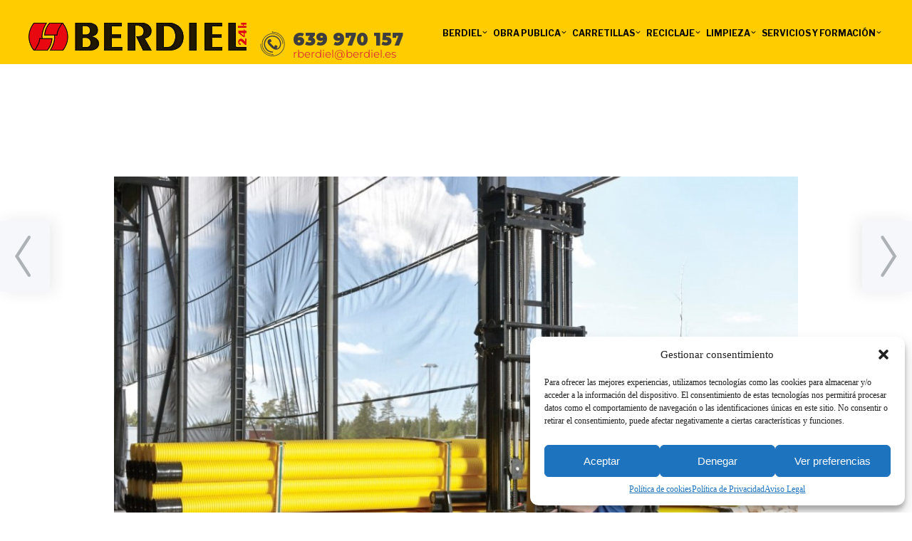

--- FILE ---
content_type: text/html; charset=UTF-8
request_url: https://berdiel.es/carretillas-retractiles-multidireccionales-cat-movimiento-versatil/
body_size: 24576
content:
<!DOCTYPE html>
<html dir="ltr" lang="es">
<head>
    <!--[if IE]><meta http-equiv='X-UA-Compatible' content='IE=edge,chrome=1'><![endif]-->
	<meta charset="UTF-8" />
	<meta name="viewport" content="width=device-width, initial-scale=1"/>
	<meta http-equiv="X-UA-Compatible" content="IE=Edge" />
    <meta name="format-detection" content="telephone=no">
	<link rel="profile" href="http://gmpg.org/xfn/11" />       
	<link rel="pingback" href="https://berdiel.es/xmlrpc.php" />
	<title>CARRETILLAS RETRÁCTILES MULTIDIRECCIONALES CAT® MOVIMIENTO VERSÁTIL | Berdiel</title>
	<style>img:is([sizes="auto" i], [sizes^="auto," i]) { contain-intrinsic-size: 3000px 1500px }</style>
	
		<!-- All in One SEO 4.8.1.1 - aioseo.com -->
	<meta name="robots" content="max-image-preview:large" />
	<meta name="author" content="berdiel2019"/>
	<link rel="canonical" href="https://berdiel.es/carretillas-retractiles-multidireccionales-cat-movimiento-versatil/" />
	<meta name="generator" content="All in One SEO (AIOSEO) 4.8.1.1" />
		<script type="application/ld+json" class="aioseo-schema">
			{"@context":"https:\/\/schema.org","@graph":[{"@type":"Article","@id":"https:\/\/berdiel.es\/carretillas-retractiles-multidireccionales-cat-movimiento-versatil\/#article","name":"CARRETILLAS RETR\u00c1CTILES MULTIDIRECCIONALES CAT\u00ae MOVIMIENTO VERS\u00c1TIL | Berdiel","headline":"CARRETILLAS RETR\u00c1CTILES MULTIDIRECCIONALES CAT\u00ae MOVIMIENTO VERS\u00c1TIL","author":{"@id":"https:\/\/berdiel.es\/author\/berdiel2019\/#author"},"publisher":{"@id":"https:\/\/berdiel.es\/#organization"},"image":{"@type":"ImageObject","url":"https:\/\/berdiel.es\/wp-content\/uploads\/2017\/07\/Noticia.jpg","width":1200,"height":901},"datePublished":"2017-07-18T08:20:32+00:00","dateModified":"2017-07-26T09:12:17+00:00","inLanguage":"es-ES","mainEntityOfPage":{"@id":"https:\/\/berdiel.es\/carretillas-retractiles-multidireccionales-cat-movimiento-versatil\/#webpage"},"isPartOf":{"@id":"https:\/\/berdiel.es\/carretillas-retractiles-multidireccionales-cat-movimiento-versatil\/#webpage"},"articleSection":"NOTICIAS"},{"@type":"BreadcrumbList","@id":"https:\/\/berdiel.es\/carretillas-retractiles-multidireccionales-cat-movimiento-versatil\/#breadcrumblist","itemListElement":[{"@type":"ListItem","@id":"https:\/\/berdiel.es\/#listItem","position":1,"name":"Hogar","item":"https:\/\/berdiel.es\/","nextItem":{"@type":"ListItem","@id":"https:\/\/berdiel.es\/carretillas-retractiles-multidireccionales-cat-movimiento-versatil\/#listItem","name":"CARRETILLAS RETR\u00c1CTILES MULTIDIRECCIONALES CAT\u00ae MOVIMIENTO VERS\u00c1TIL"}},{"@type":"ListItem","@id":"https:\/\/berdiel.es\/carretillas-retractiles-multidireccionales-cat-movimiento-versatil\/#listItem","position":2,"name":"CARRETILLAS RETR\u00c1CTILES MULTIDIRECCIONALES CAT\u00ae MOVIMIENTO VERS\u00c1TIL","previousItem":{"@type":"ListItem","@id":"https:\/\/berdiel.es\/#listItem","name":"Hogar"}}]},{"@type":"Organization","@id":"https:\/\/berdiel.es\/#organization","name":"Berdiel","description":"Carretillas CAT BYD KALMAR MANITOU Zaragoza","url":"https:\/\/berdiel.es\/"},{"@type":"Person","@id":"https:\/\/berdiel.es\/author\/berdiel2019\/#author","url":"https:\/\/berdiel.es\/author\/berdiel2019\/","name":"berdiel2019"},{"@type":"WebPage","@id":"https:\/\/berdiel.es\/carretillas-retractiles-multidireccionales-cat-movimiento-versatil\/#webpage","url":"https:\/\/berdiel.es\/carretillas-retractiles-multidireccionales-cat-movimiento-versatil\/","name":"CARRETILLAS RETR\u00c1CTILES MULTIDIRECCIONALES CAT\u00ae MOVIMIENTO VERS\u00c1TIL | Berdiel","inLanguage":"es-ES","isPartOf":{"@id":"https:\/\/berdiel.es\/#website"},"breadcrumb":{"@id":"https:\/\/berdiel.es\/carretillas-retractiles-multidireccionales-cat-movimiento-versatil\/#breadcrumblist"},"author":{"@id":"https:\/\/berdiel.es\/author\/berdiel2019\/#author"},"creator":{"@id":"https:\/\/berdiel.es\/author\/berdiel2019\/#author"},"image":{"@type":"ImageObject","url":"https:\/\/berdiel.es\/wp-content\/uploads\/2017\/07\/Noticia.jpg","@id":"https:\/\/berdiel.es\/carretillas-retractiles-multidireccionales-cat-movimiento-versatil\/#mainImage","width":1200,"height":901},"primaryImageOfPage":{"@id":"https:\/\/berdiel.es\/carretillas-retractiles-multidireccionales-cat-movimiento-versatil\/#mainImage"},"datePublished":"2017-07-18T08:20:32+00:00","dateModified":"2017-07-26T09:12:17+00:00"},{"@type":"WebSite","@id":"https:\/\/berdiel.es\/#website","url":"https:\/\/berdiel.es\/","name":"Berdiel","description":"Carretillas CAT BYD KALMAR MANITOU Zaragoza","inLanguage":"es-ES","publisher":{"@id":"https:\/\/berdiel.es\/#organization"}}]}
		</script>
		<!-- All in One SEO -->


		<!-- Meta Tag Manager -->
		<meta name="facebook-domain-verification" content="tn0gpwke38t66z1j0nmcmsdbraugmd" />
		<!-- / Meta Tag Manager -->
<link rel='dns-prefetch' href='//fonts.googleapis.com' />
<link rel="alternate" type="application/rss+xml" title="Berdiel &raquo; Feed" href="https://berdiel.es/feed/" />
<link rel="alternate" type="application/rss+xml" title="Berdiel &raquo; Feed de los comentarios" href="https://berdiel.es/comments/feed/" />
<link rel="alternate" type="application/rss+xml" title="Berdiel &raquo; Comentario CARRETILLAS RETRÁCTILES MULTIDIRECCIONALES CAT® MOVIMIENTO VERSÁTIL del feed" href="https://berdiel.es/carretillas-retractiles-multidireccionales-cat-movimiento-versatil/feed/" />
<script type="text/javascript">
/* <![CDATA[ */
window._wpemojiSettings = {"baseUrl":"https:\/\/s.w.org\/images\/core\/emoji\/15.0.3\/72x72\/","ext":".png","svgUrl":"https:\/\/s.w.org\/images\/core\/emoji\/15.0.3\/svg\/","svgExt":".svg","source":{"concatemoji":"https:\/\/berdiel.es\/wp-includes\/js\/wp-emoji-release.min.js?ver=6.7.4"}};
/*! This file is auto-generated */
!function(i,n){var o,s,e;function c(e){try{var t={supportTests:e,timestamp:(new Date).valueOf()};sessionStorage.setItem(o,JSON.stringify(t))}catch(e){}}function p(e,t,n){e.clearRect(0,0,e.canvas.width,e.canvas.height),e.fillText(t,0,0);var t=new Uint32Array(e.getImageData(0,0,e.canvas.width,e.canvas.height).data),r=(e.clearRect(0,0,e.canvas.width,e.canvas.height),e.fillText(n,0,0),new Uint32Array(e.getImageData(0,0,e.canvas.width,e.canvas.height).data));return t.every(function(e,t){return e===r[t]})}function u(e,t,n){switch(t){case"flag":return n(e,"\ud83c\udff3\ufe0f\u200d\u26a7\ufe0f","\ud83c\udff3\ufe0f\u200b\u26a7\ufe0f")?!1:!n(e,"\ud83c\uddfa\ud83c\uddf3","\ud83c\uddfa\u200b\ud83c\uddf3")&&!n(e,"\ud83c\udff4\udb40\udc67\udb40\udc62\udb40\udc65\udb40\udc6e\udb40\udc67\udb40\udc7f","\ud83c\udff4\u200b\udb40\udc67\u200b\udb40\udc62\u200b\udb40\udc65\u200b\udb40\udc6e\u200b\udb40\udc67\u200b\udb40\udc7f");case"emoji":return!n(e,"\ud83d\udc26\u200d\u2b1b","\ud83d\udc26\u200b\u2b1b")}return!1}function f(e,t,n){var r="undefined"!=typeof WorkerGlobalScope&&self instanceof WorkerGlobalScope?new OffscreenCanvas(300,150):i.createElement("canvas"),a=r.getContext("2d",{willReadFrequently:!0}),o=(a.textBaseline="top",a.font="600 32px Arial",{});return e.forEach(function(e){o[e]=t(a,e,n)}),o}function t(e){var t=i.createElement("script");t.src=e,t.defer=!0,i.head.appendChild(t)}"undefined"!=typeof Promise&&(o="wpEmojiSettingsSupports",s=["flag","emoji"],n.supports={everything:!0,everythingExceptFlag:!0},e=new Promise(function(e){i.addEventListener("DOMContentLoaded",e,{once:!0})}),new Promise(function(t){var n=function(){try{var e=JSON.parse(sessionStorage.getItem(o));if("object"==typeof e&&"number"==typeof e.timestamp&&(new Date).valueOf()<e.timestamp+604800&&"object"==typeof e.supportTests)return e.supportTests}catch(e){}return null}();if(!n){if("undefined"!=typeof Worker&&"undefined"!=typeof OffscreenCanvas&&"undefined"!=typeof URL&&URL.createObjectURL&&"undefined"!=typeof Blob)try{var e="postMessage("+f.toString()+"("+[JSON.stringify(s),u.toString(),p.toString()].join(",")+"));",r=new Blob([e],{type:"text/javascript"}),a=new Worker(URL.createObjectURL(r),{name:"wpTestEmojiSupports"});return void(a.onmessage=function(e){c(n=e.data),a.terminate(),t(n)})}catch(e){}c(n=f(s,u,p))}t(n)}).then(function(e){for(var t in e)n.supports[t]=e[t],n.supports.everything=n.supports.everything&&n.supports[t],"flag"!==t&&(n.supports.everythingExceptFlag=n.supports.everythingExceptFlag&&n.supports[t]);n.supports.everythingExceptFlag=n.supports.everythingExceptFlag&&!n.supports.flag,n.DOMReady=!1,n.readyCallback=function(){n.DOMReady=!0}}).then(function(){return e}).then(function(){var e;n.supports.everything||(n.readyCallback(),(e=n.source||{}).concatemoji?t(e.concatemoji):e.wpemoji&&e.twemoji&&(t(e.twemoji),t(e.wpemoji)))}))}((window,document),window._wpemojiSettings);
/* ]]> */
</script>
<style id='wp-emoji-styles-inline-css' type='text/css'>

	img.wp-smiley, img.emoji {
		display: inline !important;
		border: none !important;
		box-shadow: none !important;
		height: 1em !important;
		width: 1em !important;
		margin: 0 0.07em !important;
		vertical-align: -0.1em !important;
		background: none !important;
		padding: 0 !important;
	}
</style>
<link rel='stylesheet' id='wp-block-library-css' href='https://berdiel.es/wp-includes/css/dist/block-library/style.min.css?ver=6.7.4' type='text/css' media='all' />
<link rel='stylesheet' id='woocommerce-add-to-cart-form-style-css' href='https://berdiel.es/wp-content/plugins/woocommerce/assets/client/blocks/woocommerce/add-to-cart-form-style.css?ver=6.7.4' type='text/css' media='all' />
<style id='woocommerce-product-button-style-inline-css' type='text/css'>
.wp-block-button.wc-block-components-product-button{align-items:center;display:flex;flex-direction:column;gap:12px;justify-content:center;white-space:normal;word-break:break-word}.wp-block-button.wc-block-components-product-button.is-style-outline .wp-block-button__link{border:2px solid}.wp-block-button.wc-block-components-product-button.is-style-outline .wp-block-button__link:not(.has-text-color){color:currentColor}.wp-block-button.wc-block-components-product-button.is-style-outline .wp-block-button__link:not(.has-background){background-color:transparent;background-image:none}.wp-block-button.wc-block-components-product-button.has-custom-width .wp-block-button__link{box-sizing:border-box}.wp-block-button.wc-block-components-product-button.wp-block-button__width-25 .wp-block-button__link{width:25%}.wp-block-button.wc-block-components-product-button.wp-block-button__width-50 .wp-block-button__link{width:50%}.wp-block-button.wc-block-components-product-button.wp-block-button__width-75 .wp-block-button__link{width:75%}.wp-block-button.wc-block-components-product-button.wp-block-button__width-100 .wp-block-button__link{width:100%}.wp-block-button.wc-block-components-product-button .wp-block-button__link{display:inline-flex;font-size:1em;justify-content:center;text-align:center;white-space:normal;width:auto;word-break:break-word}.wp-block-button.wc-block-components-product-button a[hidden]{display:none}@keyframes slideOut{0%{transform:translateY(0)}to{transform:translateY(-100%)}}@keyframes slideIn{0%{opacity:0;transform:translateY(90%)}to{opacity:1;transform:translate(0)}}.wp-block-button.wc-block-components-product-button.align-left{align-items:flex-start}.wp-block-button.wc-block-components-product-button.align-right{align-items:flex-end}.wp-block-button.wc-block-components-product-button .wc-block-components-product-button__button{align-items:center;border-style:none;display:inline-flex;justify-content:center;line-height:inherit;overflow:hidden;white-space:normal;word-break:break-word}.wp-block-button.wc-block-components-product-button .wc-block-components-product-button__button span.wc-block-slide-out{animation:slideOut .1s linear 1 normal forwards}.wp-block-button.wc-block-components-product-button .wc-block-components-product-button__button span.wc-block-slide-in{animation:slideIn .1s linear 1 normal}.wp-block-button.wc-block-components-product-button .wc-block-components-product-button__button--placeholder{background-color:currentColor!important;border:0!important;border-radius:.25rem;box-shadow:none;color:currentColor!important;display:block;line-height:1;max-width:100%!important;min-height:3em;min-width:8em;opacity:.15;outline:0!important;overflow:hidden!important;pointer-events:none;position:relative!important;width:100%;z-index:1}.wp-block-button.wc-block-components-product-button .wc-block-components-product-button__button--placeholder>*{visibility:hidden}.wp-block-button.wc-block-components-product-button .wc-block-components-product-button__button--placeholder:after{animation:loading__animation 1.5s ease-in-out infinite;background-image:linear-gradient(90deg,currentColor,hsla(0,0%,96%,.302),currentColor);background-repeat:no-repeat;content:" ";display:block;height:100%;left:0;position:absolute;right:0;top:0;transform:translateX(-100%)}@keyframes loading__animation{to{transform:translateX(100%)}}@media screen and (prefers-reduced-motion:reduce){.wp-block-button.wc-block-components-product-button .wc-block-components-product-button__button--placeholder{animation:none}}.wc-block-all-products .wp-block-button.wc-block-components-product-button{margin-bottom:12px}.theme-twentytwentyone .editor-styles-wrapper .wc-block-components-product-button .wp-block-button__link{background-color:var(--button--color-background);border-color:var(--button--color-background);color:var(--button--color-text)}

</style>
<style id='woocommerce-product-collection-style-inline-css' type='text/css'>
.wp-block-woocommerce-product-collection .wc-block-components-product-stock-indicator{text-align:center}.wc-block-components-notice-banner .wc-block-components-button.wc-block-components-notice-banner__dismiss[hidden]{display:none}

</style>
<style id='woocommerce-product-filters-style-inline-css' type='text/css'>
:where(.wc-block-product-filters){--top-padding:var(--wp-admin--admin-bar--height);display:inline-flex}@media(max-width:782px){:where(.wc-block-product-filters){--top-padding:var(--adminbar-mobile-padding,0)}}:where(.wc-block-product-filters) .wc-block-product-filters__close-overlay,:where(.wc-block-product-filters) .wc-block-product-filters__open-overlay{align-items:center;background:transparent;border:transparent;color:inherit;display:flex;font-size:.875em;padding:0}:where(.wc-block-product-filters) .wc-block-product-filters__close-overlay svg,:where(.wc-block-product-filters) .wc-block-product-filters__open-overlay svg{fill:currentColor}:where(.wc-block-product-filters) .wc-block-product-filters__close-overlay span,:where(.wc-block-product-filters) .wc-block-product-filters__open-overlay span{padding:0 5px}:where(.wc-block-product-filters) .wc-block-product-filters__open-overlay svg{height:var(--wc-product-filters-overlay-icon-size,1.5em);width:var(--wc-product-filters-overlay-icon-size,1.5em)}:where(.wc-block-product-filters) .wc-block-product-filters__overlay{background-color:transparent;inset:0;pointer-events:none;position:fixed;top:var(--top-padding);transition:background-color .5s;z-index:9999}:where(.wc-block-product-filters) .wc-block-product-filters__overlay-wrapper{height:100%;position:relative;width:100%}:where(.wc-block-product-filters) .wc-block-product-filters__overlay-dialog{background-color:var(--wc-product-filters-overlay-background-color,var(--wc-product-filters-background-color,var(--wp--preset--color--base,#fff)));color:var(--wc-product-filters-overlay-text-color,var(--wc-product-filters-text-color,var(--wp--preset--color--base,#111)));display:flex!important;flex-direction:column;gap:var(--wp--preset--spacing--40);inset:0;max-height:100%;position:absolute;transform:translateY(100vh);transition:none}:where(.wc-block-product-filters) .wc-block-product-filters__overlay-header{display:flex;flex-flow:row-reverse;padding:var(--wp--preset--spacing--30) var(--wp--preset--spacing--40) 0}:where(.wc-block-product-filters) .wc-block-product-filters__overlay-content{display:flex;flex-direction:column;flex-grow:1;gap:var(--wc-product-filter-block-spacing,var(--wp--style--block-gap,1.2rem));overflow-y:scroll;padding:0 var(--wp--preset--spacing--40)}:where(.wc-block-product-filters) .wc-block-product-filters__overlay-content>:first-child{margin-top:0}:where(.wc-block-product-filters) .wc-block-product-filters__overlay-footer{box-shadow:0 -4px 8px 0 rgba(0,0,0,.102);padding:var(--wp--preset--spacing--30) var(--wp--preset--spacing--40)}:where(.wc-block-product-filters) .wc-block-product-filters__apply{width:100%}:where(.wc-block-product-filters).is-overlay-opened .wc-block-product-filters__overlay{background-color:rgba(95,95,95,.35);pointer-events:auto;z-index:9999}:where(.wc-block-product-filters).is-overlay-opened .wc-block-product-filters__overlay-dialog{color:var(--wc-product-filters-overlay-color,inherit);transform:translateY(0);transition:transform .5s}@media(min-width:601px){:where(.wc-block-product-filters),:where(.wc-block-product-filters).is-overlay-opened{display:flex}:where(.wc-block-product-filters) .wc-block-product-filters__open-overlay,:where(.wc-block-product-filters) .wc-block-product-filters__overlay-footer,:where(.wc-block-product-filters) .wc-block-product-filters__overlay-header,:where(.wc-block-product-filters).is-overlay-opened .wc-block-product-filters__open-overlay,:where(.wc-block-product-filters).is-overlay-opened .wc-block-product-filters__overlay-footer,:where(.wc-block-product-filters).is-overlay-opened .wc-block-product-filters__overlay-header{display:none}:where(.wc-block-product-filters) .wc-block-product-filters__overlay,:where(.wc-block-product-filters).is-overlay-opened .wc-block-product-filters__overlay{background:inherit;color:inherit;inset:0;pointer-events:auto;position:relative;transition:none}:where(.wc-block-product-filters) .wc-block-product-filters__overlay-wrapper,:where(.wc-block-product-filters).is-overlay-opened .wc-block-product-filters__overlay-wrapper{background:inherit;color:inherit;height:auto;width:auto}:where(.wc-block-product-filters) .wc-block-product-filters__overlay-dialog,:where(.wc-block-product-filters).is-overlay-opened .wc-block-product-filters__overlay-dialog{background:inherit;color:inherit;position:relative;transform:none}:where(.wc-block-product-filters) .wc-block-product-filters__overlay-content,:where(.wc-block-product-filters).is-overlay-opened .wc-block-product-filters__overlay-content{background:inherit;color:inherit;flex-grow:1;overflow:visible;padding:0}}@media(max-width:600px){:where(.wc-block-product-filters) .wc-block-product-filters__overlay-content .wp-block-group{display:block}:where(.wc-block-product-filters) .wc-block-product-filters__overlay-content .wp-block-group>div{margin:20px 0}}.wc-block-product-filter--hidden{display:none}

</style>
<link rel='stylesheet' id='woocommerce-product-filter-price-slider-style-css' href='https://berdiel.es/wp-content/plugins/woocommerce/assets/client/blocks/woocommerce/product-filter-price-slider-style.css?ver=6.7.4' type='text/css' media='all' />
<style id='woocommerce-product-filter-removable-chips-style-inline-css' type='text/css'>
.wc-block-product-filter-removable-chips.is-vertical .wc-block-product-filter-removable-chips__items{flex-direction:column}.wc-block-product-filter-removable-chips.is-content-justification-center .wc-block-product-filter-removable-chips__items{justify-content:center}.wc-block-product-filter-removable-chips.is-content-justification-right .wc-block-product-filter-removable-chips__items{justify-content:flex-end}.wc-block-product-filter-removable-chips.is-content-justification-space-between .wc-block-product-filter-removable-chips__items{justify-content:space-between}.wc-block-product-filter-removable-chips.is-horizontal .wc-block-product-filter-removable-chips__items{width:100%}.wc-block-product-filter-removable-chips__items{color:var(--wc-product-filter-removable-chips-text,currentColor);display:inline-flex;flex-wrap:wrap;gap:4px;list-style:none;margin:0;padding:0}.wc-block-product-filter-removable-chips__items .wc-block-product-filter-removable-chips__item{align-items:center;appearance:none;background:var(--wc-product-filter-removable-chips-background,transparent);border:1px solid var(--wc-product-filter-removable-chips-border,color-mix(in srgb,currentColor 20%,transparent));border-radius:2px;display:flex;font-size:.875em;gap:8px;justify-content:space-between;padding:.25em .75em}.wc-block-product-filter-removable-chips__items .wc-block-product-filter-removable-chips__item .wc-block-product-filter-removable-chips__remove{align-items:center;background-color:transparent;border:none;color:var(--wc-product-filter-removable-chips-text,currentColor);cursor:pointer;display:flex;margin:0;padding:0}.wc-block-product-filter-removable-chips__items .wc-block-product-filter-removable-chips__item .wc-block-product-filter-removable-chips__remove .wc-block-product-filter-removable-chips__remove-icon{fill:currentColor}

</style>
<style id='woocommerce-product-filter-checkbox-list-style-inline-css' type='text/css'>
.wc-block-product-filter-checkbox-list__list{list-style:none outside;margin:0;padding:0}.wc-block-product-filter-checkbox-list__label{align-items:center;display:inline-flex;gap:.625em}.wc-block-product-filter-checkbox-list__item .wc-block-product-filter-checkbox-list__label{margin-bottom:0}:where(.wc-block-product-filter-checkbox-list__input-wrapper){display:block;position:relative}.wc-block-product-filter-checkbox-list__input-wrapper:before{background:currentColor;border-radius:2px;content:"";height:1em;left:0;opacity:.1;pointer-events:none;position:absolute;top:0;width:1em}.has-option-element-color .wc-block-product-filter-checkbox-list__input-wrapper:before{display:none}input[type=checkbox].wc-block-product-filter-checkbox-list__input{appearance:none;background:var(--wc-product-filter-checkbox-list-option-element,transparent);border:1px solid var(--wc-product-filter-checkbox-list-option-element-border,transparent);border-radius:2px;color:inherit;cursor:pointer;display:block;font-size:inherit;height:1em;margin:0;width:1em}input[type=checkbox].wc-block-product-filter-checkbox-list__input:focus{outline-color:var(--wc-product-filter-checkbox-list-option-element-border,currentColor);outline-width:1px}svg.wc-block-product-filter-checkbox-list__mark{box-sizing:border-box;color:var(--wc-product-filter-checkbox-list-option-element-selected,currentColor);display:none;height:1em;left:0;padding:.2em;position:absolute;top:0;width:1em}input[type=checkbox].wc-block-product-filter-checkbox-list__input:checked:after,input[type=checkbox].wc-block-product-filter-checkbox-list__input:checked:before{content:none}input[type=checkbox].wc-block-product-filter-checkbox-list__input:checked+.wc-block-product-filter-checkbox-list__mark{display:block;pointer-events:none}:where(.wc-block-product-filter-checkbox-list__text-wrapper){align-items:center;display:inline-flex;font-size:.875em;gap:4px}.wc-block-product-filter-checkbox-list__show-more{appearance:none;background:transparent;border:none;font-family:inherit;padding:0;text-decoration:underline}

</style>
<style id='woocommerce-product-filter-chips-style-inline-css' type='text/css'>
:where(.wc-block-product-filter-chips__items){display:flex;flex-wrap:wrap;gap:4px}.wc-block-product-filter-chips__item{appearance:none;background:transparent;border:1px solid color-mix(in srgb,currentColor 20%,transparent);border-radius:2px;color:var(--wc-product-filter-chips-text,currentColor);cursor:pointer;font-family:inherit;font-size:.875em;padding:4px 8px}.has-chip-text-color .wc-block-product-filter-chips__item{color:var(--wc-product-filter-chips-text)}.has-chip-background-color .wc-block-product-filter-chips__item{background:var(--wc-product-filter-chips-background)}.has-chip-border-color .wc-block-product-filter-chips__item{border-color:var(--wc-product-filter-chips-border)}.wc-block-product-filter-chips__item[aria-checked=true]{background:currentColor}.has-selected-chip-text-color .wc-block-product-filter-chips__item[aria-checked=true]{color:var(--wc-product-filter-chips-selected-text)}.has-selected-chip-background-color .wc-block-product-filter-chips__item[aria-checked=true]{background:var(--wc-product-filter-chips-selected-background)}.has-selected-chip-border-color .wc-block-product-filter-chips__item[aria-checked=true]{border-color:var(--wc-product-filter-chips-selected-border)}:where(.wc-block-product-filter-chips__label){align-items:center;display:inline-flex;gap:4px}.wc-block-product-filter-chips:not(.has-selected-chip-text-color) .wc-block-product-filter-chips__item[aria-checked=true]>.wc-block-product-filter-chips__label{filter:invert(100%)}.wc-block-product-filter-chips__show-more{appearance:none;background:transparent;border:none;font-family:inherit;padding:0;text-decoration:underline}

</style>
<link rel='stylesheet' id='woocommerce-product-gallery-style-css' href='https://berdiel.es/wp-content/plugins/woocommerce/assets/client/blocks/woocommerce/product-gallery-style.css?ver=6.7.4' type='text/css' media='all' />
<style id='woocommerce-product-template-style-inline-css' type='text/css'>
.wc-block-product-template{list-style:none;margin-bottom:0;margin-top:0;max-width:100%;padding:0}.wc-block-product-template.wc-block-product-template{background:none}.wc-block-product-template.is-flex-container{display:flex;flex-direction:row;flex-wrap:wrap;gap:1.25em}.wc-block-product-template.is-flex-container>li{list-style:none;margin:0;width:100%}@media(min-width:600px){.wc-block-product-template.is-flex-container.is-flex-container.columns-2>li{width:calc(50% - .625em)}.wc-block-product-template.is-flex-container.is-flex-container.columns-3>li{width:calc(33.33333% - .83333em)}.wc-block-product-template.is-flex-container.is-flex-container.columns-4>li{width:calc(25% - .9375em)}.wc-block-product-template.is-flex-container.is-flex-container.columns-5>li{width:calc(20% - 1em)}.wc-block-product-template.is-flex-container.is-flex-container.columns-6>li{width:calc(16.66667% - 1.04167em)}}.wc-block-product-template__responsive{grid-gap:1.25em;display:grid}.wc-block-product-template__responsive.columns-2{grid-template-columns:repeat(auto-fill,minmax(max(150px,calc(50% - .625em)),1fr))}.wc-block-product-template__responsive.columns-3{grid-template-columns:repeat(auto-fill,minmax(max(150px,calc(33.33333% - .83333em)),1fr))}.wc-block-product-template__responsive.columns-4{grid-template-columns:repeat(auto-fill,minmax(max(150px,calc(25% - .9375em)),1fr))}.wc-block-product-template__responsive.columns-5{grid-template-columns:repeat(auto-fill,minmax(max(150px,calc(20% - 1em)),1fr))}.wc-block-product-template__responsive.columns-6{grid-template-columns:repeat(auto-fill,minmax(max(150px,calc(16.66667% - 1.04167em)),1fr))}.wc-block-product-template__responsive>li{margin-block-start:0}:where(.wc-block-product-template .wc-block-product)>:not(:last-child){margin-bottom:.75rem;margin-top:0}.is-product-collection-layout-list .wc-block-product:not(:last-child){margin-bottom:1.2rem}

</style>
<style id='classic-theme-styles-inline-css' type='text/css'>
/*! This file is auto-generated */
.wp-block-button__link{color:#fff;background-color:#32373c;border-radius:9999px;box-shadow:none;text-decoration:none;padding:calc(.667em + 2px) calc(1.333em + 2px);font-size:1.125em}.wp-block-file__button{background:#32373c;color:#fff;text-decoration:none}
</style>
<style id='global-styles-inline-css' type='text/css'>
:root{--wp--preset--aspect-ratio--square: 1;--wp--preset--aspect-ratio--4-3: 4/3;--wp--preset--aspect-ratio--3-4: 3/4;--wp--preset--aspect-ratio--3-2: 3/2;--wp--preset--aspect-ratio--2-3: 2/3;--wp--preset--aspect-ratio--16-9: 16/9;--wp--preset--aspect-ratio--9-16: 9/16;--wp--preset--color--black: #000000;--wp--preset--color--cyan-bluish-gray: #abb8c3;--wp--preset--color--white: #ffffff;--wp--preset--color--pale-pink: #f78da7;--wp--preset--color--vivid-red: #cf2e2e;--wp--preset--color--luminous-vivid-orange: #ff6900;--wp--preset--color--luminous-vivid-amber: #fcb900;--wp--preset--color--light-green-cyan: #7bdcb5;--wp--preset--color--vivid-green-cyan: #00d084;--wp--preset--color--pale-cyan-blue: #8ed1fc;--wp--preset--color--vivid-cyan-blue: #0693e3;--wp--preset--color--vivid-purple: #9b51e0;--wp--preset--gradient--vivid-cyan-blue-to-vivid-purple: linear-gradient(135deg,rgba(6,147,227,1) 0%,rgb(155,81,224) 100%);--wp--preset--gradient--light-green-cyan-to-vivid-green-cyan: linear-gradient(135deg,rgb(122,220,180) 0%,rgb(0,208,130) 100%);--wp--preset--gradient--luminous-vivid-amber-to-luminous-vivid-orange: linear-gradient(135deg,rgba(252,185,0,1) 0%,rgba(255,105,0,1) 100%);--wp--preset--gradient--luminous-vivid-orange-to-vivid-red: linear-gradient(135deg,rgba(255,105,0,1) 0%,rgb(207,46,46) 100%);--wp--preset--gradient--very-light-gray-to-cyan-bluish-gray: linear-gradient(135deg,rgb(238,238,238) 0%,rgb(169,184,195) 100%);--wp--preset--gradient--cool-to-warm-spectrum: linear-gradient(135deg,rgb(74,234,220) 0%,rgb(151,120,209) 20%,rgb(207,42,186) 40%,rgb(238,44,130) 60%,rgb(251,105,98) 80%,rgb(254,248,76) 100%);--wp--preset--gradient--blush-light-purple: linear-gradient(135deg,rgb(255,206,236) 0%,rgb(152,150,240) 100%);--wp--preset--gradient--blush-bordeaux: linear-gradient(135deg,rgb(254,205,165) 0%,rgb(254,45,45) 50%,rgb(107,0,62) 100%);--wp--preset--gradient--luminous-dusk: linear-gradient(135deg,rgb(255,203,112) 0%,rgb(199,81,192) 50%,rgb(65,88,208) 100%);--wp--preset--gradient--pale-ocean: linear-gradient(135deg,rgb(255,245,203) 0%,rgb(182,227,212) 50%,rgb(51,167,181) 100%);--wp--preset--gradient--electric-grass: linear-gradient(135deg,rgb(202,248,128) 0%,rgb(113,206,126) 100%);--wp--preset--gradient--midnight: linear-gradient(135deg,rgb(2,3,129) 0%,rgb(40,116,252) 100%);--wp--preset--font-size--small: 13px;--wp--preset--font-size--medium: 20px;--wp--preset--font-size--large: 36px;--wp--preset--font-size--x-large: 42px;--wp--preset--spacing--20: 0.44rem;--wp--preset--spacing--30: 0.67rem;--wp--preset--spacing--40: 1rem;--wp--preset--spacing--50: 1.5rem;--wp--preset--spacing--60: 2.25rem;--wp--preset--spacing--70: 3.38rem;--wp--preset--spacing--80: 5.06rem;--wp--preset--shadow--natural: 6px 6px 9px rgba(0, 0, 0, 0.2);--wp--preset--shadow--deep: 12px 12px 50px rgba(0, 0, 0, 0.4);--wp--preset--shadow--sharp: 6px 6px 0px rgba(0, 0, 0, 0.2);--wp--preset--shadow--outlined: 6px 6px 0px -3px rgba(255, 255, 255, 1), 6px 6px rgba(0, 0, 0, 1);--wp--preset--shadow--crisp: 6px 6px 0px rgba(0, 0, 0, 1);}:where(.is-layout-flex){gap: 0.5em;}:where(.is-layout-grid){gap: 0.5em;}body .is-layout-flex{display: flex;}.is-layout-flex{flex-wrap: wrap;align-items: center;}.is-layout-flex > :is(*, div){margin: 0;}body .is-layout-grid{display: grid;}.is-layout-grid > :is(*, div){margin: 0;}:where(.wp-block-columns.is-layout-flex){gap: 2em;}:where(.wp-block-columns.is-layout-grid){gap: 2em;}:where(.wp-block-post-template.is-layout-flex){gap: 1.25em;}:where(.wp-block-post-template.is-layout-grid){gap: 1.25em;}.has-black-color{color: var(--wp--preset--color--black) !important;}.has-cyan-bluish-gray-color{color: var(--wp--preset--color--cyan-bluish-gray) !important;}.has-white-color{color: var(--wp--preset--color--white) !important;}.has-pale-pink-color{color: var(--wp--preset--color--pale-pink) !important;}.has-vivid-red-color{color: var(--wp--preset--color--vivid-red) !important;}.has-luminous-vivid-orange-color{color: var(--wp--preset--color--luminous-vivid-orange) !important;}.has-luminous-vivid-amber-color{color: var(--wp--preset--color--luminous-vivid-amber) !important;}.has-light-green-cyan-color{color: var(--wp--preset--color--light-green-cyan) !important;}.has-vivid-green-cyan-color{color: var(--wp--preset--color--vivid-green-cyan) !important;}.has-pale-cyan-blue-color{color: var(--wp--preset--color--pale-cyan-blue) !important;}.has-vivid-cyan-blue-color{color: var(--wp--preset--color--vivid-cyan-blue) !important;}.has-vivid-purple-color{color: var(--wp--preset--color--vivid-purple) !important;}.has-black-background-color{background-color: var(--wp--preset--color--black) !important;}.has-cyan-bluish-gray-background-color{background-color: var(--wp--preset--color--cyan-bluish-gray) !important;}.has-white-background-color{background-color: var(--wp--preset--color--white) !important;}.has-pale-pink-background-color{background-color: var(--wp--preset--color--pale-pink) !important;}.has-vivid-red-background-color{background-color: var(--wp--preset--color--vivid-red) !important;}.has-luminous-vivid-orange-background-color{background-color: var(--wp--preset--color--luminous-vivid-orange) !important;}.has-luminous-vivid-amber-background-color{background-color: var(--wp--preset--color--luminous-vivid-amber) !important;}.has-light-green-cyan-background-color{background-color: var(--wp--preset--color--light-green-cyan) !important;}.has-vivid-green-cyan-background-color{background-color: var(--wp--preset--color--vivid-green-cyan) !important;}.has-pale-cyan-blue-background-color{background-color: var(--wp--preset--color--pale-cyan-blue) !important;}.has-vivid-cyan-blue-background-color{background-color: var(--wp--preset--color--vivid-cyan-blue) !important;}.has-vivid-purple-background-color{background-color: var(--wp--preset--color--vivid-purple) !important;}.has-black-border-color{border-color: var(--wp--preset--color--black) !important;}.has-cyan-bluish-gray-border-color{border-color: var(--wp--preset--color--cyan-bluish-gray) !important;}.has-white-border-color{border-color: var(--wp--preset--color--white) !important;}.has-pale-pink-border-color{border-color: var(--wp--preset--color--pale-pink) !important;}.has-vivid-red-border-color{border-color: var(--wp--preset--color--vivid-red) !important;}.has-luminous-vivid-orange-border-color{border-color: var(--wp--preset--color--luminous-vivid-orange) !important;}.has-luminous-vivid-amber-border-color{border-color: var(--wp--preset--color--luminous-vivid-amber) !important;}.has-light-green-cyan-border-color{border-color: var(--wp--preset--color--light-green-cyan) !important;}.has-vivid-green-cyan-border-color{border-color: var(--wp--preset--color--vivid-green-cyan) !important;}.has-pale-cyan-blue-border-color{border-color: var(--wp--preset--color--pale-cyan-blue) !important;}.has-vivid-cyan-blue-border-color{border-color: var(--wp--preset--color--vivid-cyan-blue) !important;}.has-vivid-purple-border-color{border-color: var(--wp--preset--color--vivid-purple) !important;}.has-vivid-cyan-blue-to-vivid-purple-gradient-background{background: var(--wp--preset--gradient--vivid-cyan-blue-to-vivid-purple) !important;}.has-light-green-cyan-to-vivid-green-cyan-gradient-background{background: var(--wp--preset--gradient--light-green-cyan-to-vivid-green-cyan) !important;}.has-luminous-vivid-amber-to-luminous-vivid-orange-gradient-background{background: var(--wp--preset--gradient--luminous-vivid-amber-to-luminous-vivid-orange) !important;}.has-luminous-vivid-orange-to-vivid-red-gradient-background{background: var(--wp--preset--gradient--luminous-vivid-orange-to-vivid-red) !important;}.has-very-light-gray-to-cyan-bluish-gray-gradient-background{background: var(--wp--preset--gradient--very-light-gray-to-cyan-bluish-gray) !important;}.has-cool-to-warm-spectrum-gradient-background{background: var(--wp--preset--gradient--cool-to-warm-spectrum) !important;}.has-blush-light-purple-gradient-background{background: var(--wp--preset--gradient--blush-light-purple) !important;}.has-blush-bordeaux-gradient-background{background: var(--wp--preset--gradient--blush-bordeaux) !important;}.has-luminous-dusk-gradient-background{background: var(--wp--preset--gradient--luminous-dusk) !important;}.has-pale-ocean-gradient-background{background: var(--wp--preset--gradient--pale-ocean) !important;}.has-electric-grass-gradient-background{background: var(--wp--preset--gradient--electric-grass) !important;}.has-midnight-gradient-background{background: var(--wp--preset--gradient--midnight) !important;}.has-small-font-size{font-size: var(--wp--preset--font-size--small) !important;}.has-medium-font-size{font-size: var(--wp--preset--font-size--medium) !important;}.has-large-font-size{font-size: var(--wp--preset--font-size--large) !important;}.has-x-large-font-size{font-size: var(--wp--preset--font-size--x-large) !important;}
:where(.wp-block-post-template.is-layout-flex){gap: 1.25em;}:where(.wp-block-post-template.is-layout-grid){gap: 1.25em;}
:where(.wp-block-columns.is-layout-flex){gap: 2em;}:where(.wp-block-columns.is-layout-grid){gap: 2em;}
:root :where(.wp-block-pullquote){font-size: 1.5em;line-height: 1.6;}
</style>
<link rel='stylesheet' id='logipro-datetimepicker-css' href='https://berdiel.es/wp-content/themes/logipro//css/datetimepicker.css?ver=6.7.4' type='text/css' media='all' />
<link rel='stylesheet' id='contact-form-7-css' href='https://berdiel.es/wp-content/plugins/contact-form-7/includes/css/styles.css?ver=6.0.5' type='text/css' media='all' />
<link rel='stylesheet' id='woocommerce-layout-css' href='https://berdiel.es/wp-content/plugins/woocommerce/assets/css/woocommerce-layout.css?ver=9.9.3' type='text/css' media='all' />
<link rel='stylesheet' id='woocommerce-smallscreen-css' href='https://berdiel.es/wp-content/plugins/woocommerce/assets/css/woocommerce-smallscreen.css?ver=9.9.3' type='text/css' media='only screen and (max-width: 768px)' />
<link rel='stylesheet' id='woocommerce-general-css' href='https://berdiel.es/wp-content/plugins/woocommerce/assets/css/woocommerce.css?ver=9.9.3' type='text/css' media='all' />
<style id='woocommerce-inline-inline-css' type='text/css'>
.woocommerce form .form-row .required { visibility: visible; }
</style>
<link rel='stylesheet' id='wpos-slick-style-css' href='https://berdiel.es/wp-content/plugins/wp-logo-showcase-responsive-slider-slider/assets/css/slick.css?ver=3.8.4' type='text/css' media='all' />
<link rel='stylesheet' id='wpls-public-style-css' href='https://berdiel.es/wp-content/plugins/wp-logo-showcase-responsive-slider-slider/assets/css/wpls-public.css?ver=3.8.4' type='text/css' media='all' />
<link rel='stylesheet' id='cmplz-general-css' href='https://berdiel.es/wp-content/plugins/complianz-gdpr/assets/css/cookieblocker.min.css?ver=1744612852' type='text/css' media='all' />
<link rel='stylesheet' id='brands-styles-css' href='https://berdiel.es/wp-content/plugins/woocommerce/assets/css/brands.css?ver=9.9.3' type='text/css' media='all' />
<link rel='stylesheet' id='logipro-style-css' href='https://berdiel.es/wp-content/themes/logipro/style.css?ver=6.7.4' type='text/css' media='all' />
<link rel='stylesheet' id='logipro-main-style-css' href='https://berdiel.es/wp-content/themes/logipro/logipro.css?ver=6.7.4' type='text/css' media='all' />
<link rel='stylesheet' id='logipro-child-css' href='https://berdiel.es/wp-content/themes/logipro-child/style.css?ver=6.7.4' type='text/css' media='all' />
<style id='akismet-widget-style-inline-css' type='text/css'>

			.a-stats {
				--akismet-color-mid-green: #357b49;
				--akismet-color-white: #fff;
				--akismet-color-light-grey: #f6f7f7;

				max-width: 350px;
				width: auto;
			}

			.a-stats * {
				all: unset;
				box-sizing: border-box;
			}

			.a-stats strong {
				font-weight: 600;
			}

			.a-stats a.a-stats__link,
			.a-stats a.a-stats__link:visited,
			.a-stats a.a-stats__link:active {
				background: var(--akismet-color-mid-green);
				border: none;
				box-shadow: none;
				border-radius: 8px;
				color: var(--akismet-color-white);
				cursor: pointer;
				display: block;
				font-family: -apple-system, BlinkMacSystemFont, 'Segoe UI', 'Roboto', 'Oxygen-Sans', 'Ubuntu', 'Cantarell', 'Helvetica Neue', sans-serif;
				font-weight: 500;
				padding: 12px;
				text-align: center;
				text-decoration: none;
				transition: all 0.2s ease;
			}

			/* Extra specificity to deal with TwentyTwentyOne focus style */
			.widget .a-stats a.a-stats__link:focus {
				background: var(--akismet-color-mid-green);
				color: var(--akismet-color-white);
				text-decoration: none;
			}

			.a-stats a.a-stats__link:hover {
				filter: brightness(110%);
				box-shadow: 0 4px 12px rgba(0, 0, 0, 0.06), 0 0 2px rgba(0, 0, 0, 0.16);
			}

			.a-stats .count {
				color: var(--akismet-color-white);
				display: block;
				font-size: 1.5em;
				line-height: 1.4;
				padding: 0 13px;
				white-space: nowrap;
			}
		
</style>
<link rel='stylesheet' id='logipro-classic-menu-style-css' href='https://berdiel.es/wp-content/themes/logipro/css/primary-menu-classic.css?ver=6.7.4' type='text/css' media='all' />
<link rel='stylesheet' id='logipro-fontset-css' href='https://berdiel.es/wp-content/themes/logipro/font/font.min.css?ver=6.7.4' type='text/css' media='all' />
<link rel='stylesheet' id='logipro-single-nav-css' href='https://berdiel.es/wp-content/themes/logipro/css/single-nav.css?ver=6.7.4' type='text/css' media='all' />
<link rel='stylesheet' id='logipro-fancybox-css' href='https://berdiel.es/wp-content/themes/logipro/scripts/fancybox/jquery.fancybox.css?ver=6.7.4' type='text/css' media='all' />
<link rel='stylesheet' id='logipro-flickity-css' href='https://berdiel.es/wp-content/themes/logipro/css/flickity.min.css?ver=6.7.4' type='text/css' media='all' />
<link rel='stylesheet' id='logipro-fonts-and-inline-styles-css' href='https://fonts.googleapis.com/css?family=Montserrat%3A100%2C200%2C300%2C400%2C500%2C600%2C700%2C800%2C900%7CLibre+Franklin%3A100%2C200%2C300%2C400%2C500%2C600%2C700%2C800%2C900&#038;ver=5.2' type='text/css' media='all' />
<style id='logipro-fonts-and-inline-styles-inline-css' type='text/css'>
 @media only screen and (min-width: 1212px) { .container{padding:0;width:1212px;} #content{width:792px;} #sidebar{width:312px;} } /* Body Background Styling */ #body-bg-wrapper{background-color:#ffffff;background-image:url(https://www.berdielmanutencion.es/wp-content/uploads/2019/03/Prueba_fondo2-1.jpg);background-repeat:repeat-x;} /* Layout and Layout Styling */ #footer-widget-bar *:not(input), #footer *:not(input) { font-family:"Montserrat";font-weight:regular;font-size:14px;line-height:1.7;letter-spacing:0;text-transform:none; } #footer { background-color:#ffffff; } #footer-widget-bar { background-color:rgba(0,0,0,0.83); } #footer-widget-bar h4,#back-to-top-wrapper a,#back-to-top-wrapper a span,.ozy-twitter-widget-icon>span,#footer-widget-bar #social-icons>a>span {color:#ffffff !important;} #footer * {color:#3e3e3e;} #footer .container.last{border-color:rgba(62,62,62,0.2);} #footer-widget-bar * {color:#a8a8a8;} #footer a, #footer-widget-bar a, .ozy-twitter-widget div>span {color:#a8a8a8 !important;} #footer-widget-bar{border-top-color:#F0F0F0 !important;} .widget .opening-time, #sidebar .widget .opening-time{border-color:#F0F0F0;} nav#drop-menu-wrapper>div>div.drop-menu-info-section>div.drop-menu-social-icons a, #footer div#social-icons>a { background-color:#3e3e3e; } #footer div#social-icons>a>span { color:rgba(0,0,0,0.83) !important; } .logipro-btt { background-color:rgba(0,0,0,0.83); } #main { padding-top:90px; } /* Header (Primary Menu Bar) */ #header{height:90px;} body.ozy-alternate-menu #header #header-sliding-bg{background:#ffcc00;} .header-contact-info>i>svg path { fill:#3e3e3e; } .header-contact-info>div>span:first-child { color:#3e3e3e; } .header-contact-info>div>span:last-child { color:#dd3333; } #header #header-sliding-bg{height:auto;background:#ffcc00;} /* Primary Menu Classic */ #top-menu>div>div>ul, #top-menu>div>div>ul>li, #top-menu>div>div>ul>li>a, #top-menu>div>div>ul>li>a:before, #top-menu>div>div>ul>li>a:after{ height:auto; line-height:60px; font-family:"Libre Franklin";font-weight:regular;font-size:13px;letter-spacing:0px;text-transform:none;color:#000000; } #top-menu ul ul li a{color:#FFFFFF;} #top-menu>.primary-menu-bar-wrapper>div>ul>li>a:after{background-color:#dd3333 !important;} #top-menu ul ul li.has-sub > a:after {color:#FFFFFF !important;} #top-menu .menu-button:after {border-color:#dd3333 !important;} #top-menu .menu-button.menu-opened:after, #top-menu .menu-button:before {background-color:#dd3333 !important;} #top-menu .menu-item-search>a>span{border-color:#000000 !important;} @media screen and (max-width:1180px){ #top-menu>div>div>ul, #top-menu>div>div>ul>li, #top-menu>div>div>ul>li>a { font-family:"Libre Franklin";font-weight:regular;font-size:13px;letter-spacing:0px;text-transform:none;color:#FFFFFF; } #top-menu>div>div>ul>li {height:auto !important;} #top-menu, #top-menu ul li{background-color:#dd3333;} #top-menu ul li:hover, #top-menu ul li.current-menu-ancestor, #top-menu ul li.current-page-ancestor, #top-menu ul li.current_page_ancestor, #top-menu ul li.active { background-color:#232323; } #top-menu ul li:hover>a, #top-menu ul li.current-menu-item>a, #top-menu ul li.current-page-ancestor>a, #top-menu ul li.current_page_item>a, #top-menu ul li.active>a{ color:#FFFFFF !important; } #top-menu ul li:hover { background-color:#232323; color:#FFFFFF; } #top-menu>div>div>ul>li:last-child, #top-menu ul li{border-color:rgba(0,0,0,0.79);} #top-menu ul ul li:not(:last-child)>a{border:none !important;} #top-menu>div>div>ul>li.has-sub:after, #top-menu ul li.has-sub:after{color:#FFFFFF;} #top-menu ul li.current-menu-item.has-sub:after, #top-menu ul li.active.has-sub:after, #top-menu>div>div>ul>li.has-sub:after, #top-menu ul li.has-sub:after, #top-menu ul li:hover.has-sub:after {color:#FFFFFF !important;} } #top-menu ul ul li{background-color:#dd3333;} #top-menu ul ul li:not(:last-child)>a{border-bottom:1px solid rgba(0,0,0,0.79);} #top-menu ul ul li:hover, #top-menu ul ul li.current-menu-item, #top-menu ul ul li.current_page_item, #top-menu ul ul li.current_page_ancestor { background-color:#232323; color:#FFFFFF; } #top-menu>div>div>ul>li:hover>a, #top-menu>div>div>ul>li.current-menu-item>a, #top-menu>div>div>ul>li.current_page_item>a, #top-menu>div>div>ul>li.active>a {color:#dd3333;} #header>header{border-color:rgba(0,0,0,1);} #top-menu>div>div>ul>li.has-sub:after{color:#000000;} #top-menu>div>div>ul>li.current-menu-item.has-sub:after, #top-menu>div>div>ul>li.active.has-sub:after, #top-menu>div>div>ul>li:hover.has-sub:after {color:#dd3333;} /* Widgets */ .widget li>a{color:#000000 !important;} .widget li>a:hover,.widget li>span.post-date{color:#e30613 !important;} .ozy-latest-posts>a>span{ background-color:#e30613; color:#000000; } /* Page Styling and Typography */ #page-bread-crumbs-share-bar{border-color:rgba(230,230,230,1);} .page-share-buttons a:not(.page-social-share) { color:#ffffff; background-color:#000000; } .page-share-buttons a.page-social-share { color:#000000; } #page-breadcrumbs a, #page-breadcrumbs li:before{color:#000000 !important;} #page-breadcrumbs li:last-child{color:#e30613;} ul.menu li.current_page_item>a, a.content-color:hover, .content-color-alternate, .events-carousel .events-navigation li.is-selected, .events-carousel .slide .events .title>a:hover{color:#e30613 !important;} .content-color-alternate2{color:#e30613 !important;} .content-color-alternate3{color:#ffffff !important;} .content-color-bg{background-color:#000000 !important;} .content-color-alternate-bg{background-color:#e30613 !important;} .content-color-alternate3-bg{background-color:#ffffff !important;} .heading-color, .heading-color a,h1.content-color>a,h2.content-color>a,h3.content-color>a, h4.content-color>a,h5.content-color>a,h6.content-color>a,blockquote,.a-page-title {color:#000000 !important;} .blog-heading-color, .blog-heading-color a{border-color:#ffffff !important;color:#ffffff !important;} .ozy-footer-slider,.content-font,.ozy-header-slider,#content,#footer-widget-bar,#sidebar,#footer,.tooltipsy,.fancybox-inner{ font-family:"Montserrat";font-weight:regular;font-size:16px;line-height:1.7;letter-spacing:0;text-transform:none;color:#000000; } .content-font-family{ font-family:"Montserrat"; } #content a:not(.vc_gitem-link):not([data-vc-container^='.vc_tta']):not(.ms-btn):not(.vc_btn3),#sidebar a,#footer a,.alternate-text-color,#footer-widget-bar>.container>.widget-area a:hover,.fancybox-inner a,.item__details ul li:first-child {color:#e30613;} .page-pagination{background-color:#000000;} #ozy-share-div>a>span,.page-pagination a { color:#ffffff !important; border-color:rgba(255,255,255,.3) } #sidebar .ozy-latest-posts-with-thumbs a{color:#000000;} #sidebar .ozy-latest-posts-with-thumbs>li>a>span>small{color:#e30613;} .page-pagination a.current{ background-color:#e30613 !important; color:#ffffff !important; } .page-pagination .next-post-link>span,.page-pagination .previous-post-link>span{color:#e30613 !important;} .fancybox-inner{color:#000000 !important;} .header-line{background-color:rgba(230,230,230,1);} .a-page-title:hover{border-color:#000000 !important;} .nav-box a,#page-title-wrapper h1,#page-title-wrapper h4, #side-nav-bar a,#side-nav-bar h3,#content h1, #sidebar .widget h1,#content h2,#sidebar .widget h2, #content h3,#sidebar .widget h3,#content h4, #sidebar .widget h4,#content h5,#sidebar .widget h5, #content h6,#sidebar .widget h6,.heading-font,#logo,#tagline {font-family:"Montserrat";font-weight:700;font-size:40px;line-height:1.3;letter-spacing:0;text-transform:none;color:#000000;} .heading-font-family {font-family:"Montserrat";} #page-title-wrapper h1,#content h1, #sidebar h1,#footer h1,#sidr h1, .blog-heading-font,.blog-heading-font * { font-family:"Montserrat";font-weight:700;font-size:40px;line-height:1.3;letter-spacing:0;text-transform:none; } #content h2,#sidebar h2, #footer h2,#sidr h2{ font-size:36px;line-height:1.5;letter-spacing:0;text-transform:none;; } #content h3,#sidebar h3,#footer h3,#sidr h3{ font-size:30px;line-height:1.5;letter-spacing:0;text-transform:none;; } #content h4,#page-title-wrapper h4,#footer-widget-bar h4, #sidebar h4, #sidebar .widget h4,#footer h4,#sidr h4{ font-size:20px;line-height:1.5;letter-spacing:0;text-transform:none;; } #content h5,#sidebar h5,#footer h5,#sidr h5 { font-size:16px;line-height:1.5;letter-spacing:0;text-transform:none;; } #content h6,#sidebar h6,#footer h6,#sidr h6{ font-size:12px;line-height:1.5;letter-spacing:0;text-transform:none;; } body.single h2.post-title,.post-single h2.post-title { font-family:"Montserrat"!important;font-weight:700!important;font-size:40px!important;line-height:1.3!important;letter-spacing:0!important;text-transform:none!important; } #footer-widget-bar .widget a:hover, #sidebar .widget a:hover{color:#000000;} span.plus-icon>span{background-color:#000000;} .content-color,#single-blog-tags>a{color:#000000 !important;} #single-blog-tags>a{background-color:#ffffff;} /* Forms */ input,select,textarea,form.ns_widget_mailchimp_form #mc_signup_submit{ font-family:"Montserrat";font-weight:regular;font-size:16px;line-height:1.7;letter-spacing:0;text-transform:none;color:#000000; } #search-overlay { background-color:#dd3333; } #search-overlay, #search-overlay a, #search-overlay input { color:#ffffff !important; } #freevision_tracker_form label, #request-a-rate, #request-a-rate a { color:#352C66 !important; } #freevision_tracker_form.freevision-tracker-form-shortcode label { color:#ffffff !important; } .wpcf7-form input:not([type=submit]):not([type=button]):not([type=file]),.wpcf7-form select, .wpcf7-form textarea, .wpcf7-list-item-label { background-color:#FFFFFF; padding:8px 0px!important; border-color:#352C66 !important; color:#352C66 !important; font-size:80%!important; } .wpcf7 input[type=submit]:hover,.wpcf7 input[type=submit]:active { background-color:#ffffff !important; color:#db3600 !important; } .wp-search-form i.oic-zoom{color:#000000;} input:not([type=submit]):not([type=button]):not([type=file]),select,textarea{ background-color:rgba(240,240,240,1); border-color:#000000 !important; color:#000000 !important; } #content input:not([type=submit]):not([type=button]):not([type=file]):hover,#content textarea:hover, #content input:not([type=submit]):not([type=button]):not([type=file]):focus,#content textarea:focus{border-color:#ffffff !important;} .generic-button,input[type=button]:not(.generic-button-alternate),input[type=submit]:not(.generic-button-alternate),button[type=submit]:not(.generic-button-alternate),.tagcloud>a { font-family:"Montserrat"; color:rgb(255,255,255) !important; background-color:#db3600 !important; border:2px solid #db3600 !important; } .generic-button svg>path {fill:rgb(255,255,255) !important;} .generic-button:hover svg>path,.generic-button:active svg>path {fill:#db3600 !important;} .generic-button:hover, input[type=button]:not(.generic-button-alternate):hover,input[type=submit]:not(.generic-button-alternate):hover,button[type=submit]:not(.generic-button-alternate):hover,.tagcloud>a:hover { background-color:#ffffff !important; color:#db3600 !important; border:2px solid #ffffff; } .generic-button-alternate { font-family:"Montserrat"; color:#ffffff !important; background-color:#e30613 !important; border:2px solid #e30613 !important; } .generic-button-alternate:hover { background-color:#ffffff !important; color:#e30613 !important; border:2px solid #e30613 !important; } /* Footer Forms */ #footer-widget-bar input:not([type=file]):not([type=checkbox]):not([type=radio]), #footer-widget-bar textarea, #footer-widget-bar select { background-color:rgba(0,0,0,0.83) !important; color:#a8a8a8 !important; border-color:#a8a8a8 !important; } form.ns_widget_mailchimp_form #mc_signup_submit { background-color:#ffffff !important; } form.ns_widget_mailchimp_form #mc_signup_submit>svg path { fill:rgba(0,0,0,0.83) !important; } /* Blog Comments & Blog Stuff */ #comments>h3>span{background-color:#e30613;} .comment-body>.comment-meta.commentmetadata>a,.comment-body .reply>a,#commentform .form-submit .submit{color:#000000 !important} #commentform .form-submit .submit{border-color:#000000 !important;} #commentform .form-submit .submit:hover{border-color:#e30613 !important;} .post-meta p.g{color:#e30613;} .ozy-related-posts .caption, .ozy-related-posts .caption>h4>a{ color:rgba(255,255,255,1) !important; background-color:#000000; } /*post formats*/ .simple-post-format>div>span,.simple-post-format>div>h2,.simple-post-format>div>p, .simple-post-format>div>p>a, .simple-post-format>div>blockquote, .post-excerpt-audio>div>div{ color:rgb(255,255,255) !important; } div.sticky.post-single { background-color:rgba(230,230,230,1); border-color:#e30613; } #content .post .post-meta { background-color: #e30613; } #content .post .post-meta span.m, #content .post .post-meta span.y, #content .post .share-box>span { color: #000000 !important; } #content .post .post-meta span.d{color: #000000 !important;} #content .post .post-meta span.c { background-color: #000000; color: #ffffff; } /* Shortcodes */ .explore-news .news-carousel:after {background-color:rgba(0,0,0,0.79);} .explore-news .news-carousel a {color:rgba(0,0,0,0.79) !important;} .flickity-page-dots .dot{background-color:rgba(230,230,230,1);} .flickity-page-dots .dot.is-selected{background-color:#e30613;} .ozy-button.auto,.wpb_button.wpb_ozy_auto{ background-color:#db3600; color:rgba(255,255,255,1); } .ozy-button.auto:hover, .wpb_button.wpb_ozy_auto:hover{ border-color:#ffffff; color:#db3600 !important; background-color:#ffffff; } .ozy-call-to-action-box>div.overlay-wrapper>a{ border-color:#e30613 !important; color:#ffffff !important; } .ozy-call-to-action-box>div.overlay-wrapper>h3{color:#ffffff !important;} .ozy-service-box:hover {background-color:#000000 !important;} .ozy-service-box>* {color:#000000 !important;} .ozy-service-box:hover>* {color:#ffffff !important;} .ozy-hover-card>a,.ozy-hover-card>div.s i,.ozy-hover-card>a.s i,.ozy-hover-card>div.s h3,.ozy-hover-card>a.s h3{color:#000000 !important;} .ozy-hover-card:hover>div.f,.ozy-hover-card:hover>a.f{background-color:#000000;} .ozy-hover-card:hover>div.f i,.ozy-hover-card:hover>a.f i,.ozy-hover-card:hover>div.f h3,.ozy-hover-card:hover>a.f h3,.ozy-hover-card:hover>div.f p,.ozy-hover-card:hover>a.f p{color:#ffffff !important;} .ozy-ticker-container{background-color: #000000 !important;} .ozy-ticker-container .ozy-ticker-caption{background-color: #e30613 !important;} .ozy-ticker-container,.ozy-ticker-container .ozy-ticker-caption p{color: #ffffff !important;} .ozy-ticker-container .ozy-ticker-caption:after{border-color: transparent transparent transparent #e30613 !important;} /* Testimonial Box */ .testimonial-box figcaption:before{ background-color:#e30613; color:#ffffff; } .testimonial-box { background-color:rgba(230,230,230,1); border-color:#e30613; } /* File Download */ .file-download-widget-wrapper {background-color:#000000;} .file-download-widget-wrapper h4 { color:#ffffff !important; } .file-download-widget{ background-color:#e30613; color:#000000; } /* Shared Border Color */ .ozy-hover-card,.post .pagination>a,.ozy-border-color,#ozy-share-div.ozy-share-div-blog,.page-content table td,#content table tr,.post-content table td,.ozy-toggle .ozy-toggle-title, .ozy-toggle-inner,.ozy-tabs .ozy-nav li a,.ozy-accordion>h6.ui-accordion-header,.ozy-accordion>div.ui-accordion-content,.chat-row .chat-text,#sidebar .widget>h4, #sidebar .widget li,.ozy-content-divider,#post-author,.single-post .post-submeta>.blog-like-link,.widget ul ul,blockquote,.page-pagination>a,.page-pagination>span,#content select,body.search article.result,div.rssSummary,#content table tr td,#content table tr th,.facts-bar,.facts-bar>.heading,.ozy-tabs-menu li,.ozy-tab,#ozy-tickerwrapper,#ozy-tickerwrapper>strong,#single-blog-tags>a,.comment-body,#comments-form h3#reply-title,.ozy-news-box-ticker-wrapper .news-item, .shared-border-color {border-color:rgba(230,230,230,1);} table tr:nth-child(even) {background-color:rgba(230,230,230,0.15);} #content table tr.featured {border:2px solid #e30613 !important;} #ozy-tickerwrapper div.pagination>a.active>span, .header-line>span{background-color:#e30613;} .content-color-svg path{fill:#000000;} /* Specific heading styling */ #page-title-wrapper{height:90px;}body.no-content-top-padding #main>.container{padding-top:0!important;}@media screen and (min-width:1181px){body.no-menu-space #main{padding-top:0!important;}}
</style>
<script type="text/javascript" src="https://berdiel.es/wp-includes/js/jquery/jquery.min.js?ver=3.7.1" id="jquery-core-js"></script>
<script type="text/javascript" src="https://berdiel.es/wp-includes/js/jquery/jquery-migrate.min.js?ver=3.4.1" id="jquery-migrate-js"></script>
<script type="text/javascript" src="https://berdiel.es/wp-content/themes/logipro/scripts/datetimepicker/datetimepicker.js?ver=6.7.4" id="logipro-datetimepicker-js"></script>
<script type="text/javascript" src="https://berdiel.es/wp-content/plugins/woocommerce/assets/js/jquery-blockui/jquery.blockUI.min.js?ver=2.7.0-wc.9.9.3" id="jquery-blockui-js" defer="defer" data-wp-strategy="defer"></script>
<script type="text/javascript" src="https://berdiel.es/wp-content/plugins/woocommerce/assets/js/js-cookie/js.cookie.min.js?ver=2.1.4-wc.9.9.3" id="js-cookie-js" defer="defer" data-wp-strategy="defer"></script>
<script type="text/javascript" id="woocommerce-js-extra">
/* <![CDATA[ */
var woocommerce_params = {"ajax_url":"\/wp-admin\/admin-ajax.php","wc_ajax_url":"\/?wc-ajax=%%endpoint%%","i18n_password_show":"Mostrar contrase\u00f1a","i18n_password_hide":"Ocultar contrase\u00f1a"};
/* ]]> */
</script>
<script type="text/javascript" src="https://berdiel.es/wp-content/plugins/woocommerce/assets/js/frontend/woocommerce.min.js?ver=9.9.3" id="woocommerce-js" defer="defer" data-wp-strategy="defer"></script>
<script type="text/javascript" src="https://berdiel.es/wp-content/themes/logipro/scripts/modernizr.js?ver=6.7.4" id="logipro-modernizr-js"></script>
<script></script><link rel="https://api.w.org/" href="https://berdiel.es/wp-json/" /><link rel="alternate" title="JSON" type="application/json" href="https://berdiel.es/wp-json/wp/v2/posts/1353" /><link rel="EditURI" type="application/rsd+xml" title="RSD" href="https://berdiel.es/xmlrpc.php?rsd" />

<link rel='shortlink' href='https://berdiel.es/?p=1353' />
<link rel="alternate" title="oEmbed (JSON)" type="application/json+oembed" href="https://berdiel.es/wp-json/oembed/1.0/embed?url=https%3A%2F%2Fberdiel.es%2Fcarretillas-retractiles-multidireccionales-cat-movimiento-versatil%2F" />
<link rel="alternate" title="oEmbed (XML)" type="text/xml+oembed" href="https://berdiel.es/wp-json/oembed/1.0/embed?url=https%3A%2F%2Fberdiel.es%2Fcarretillas-retractiles-multidireccionales-cat-movimiento-versatil%2F&#038;format=xml" />

		<!-- GA Google Analytics @ https://m0n.co/ga -->
		<script type="text/plain" data-service="google-analytics" data-category="statistics" async data-cmplz-src="https://www.googletagmanager.com/gtag/js?id=G-V62E50BK0H"></script>
		<script>
			window.dataLayer = window.dataLayer || [];
			function gtag(){dataLayer.push(arguments);}
			gtag('js', new Date());
			gtag('config', 'G-V62E50BK0H');
		</script>

				<style>.cmplz-hidden {
					display: none !important;
				}</style><!-- Analytics by WP Statistics - https://wp-statistics.com -->
	<noscript><style>.woocommerce-product-gallery{ opacity: 1 !important; }</style></noscript>
	<meta name="generator" content="Powered by WPBakery Page Builder - drag and drop page builder for WordPress."/>
<meta name="generator" content="Powered by Slider Revolution 6.6.20 - responsive, Mobile-Friendly Slider Plugin for WordPress with comfortable drag and drop interface." />
<link rel="icon" href="https://berdiel.es/wp-content/uploads/2017/11/cropped-Favicon-32x32.png" sizes="32x32" />
<link rel="icon" href="https://berdiel.es/wp-content/uploads/2017/11/cropped-Favicon-192x192.png" sizes="192x192" />
<link rel="apple-touch-icon" href="https://berdiel.es/wp-content/uploads/2017/11/cropped-Favicon-180x180.png" />
<meta name="msapplication-TileImage" content="https://berdiel.es/wp-content/uploads/2017/11/cropped-Favicon-270x270.png" />
<script>function setREVStartSize(e){
			//window.requestAnimationFrame(function() {
				window.RSIW = window.RSIW===undefined ? window.innerWidth : window.RSIW;
				window.RSIH = window.RSIH===undefined ? window.innerHeight : window.RSIH;
				try {
					var pw = document.getElementById(e.c).parentNode.offsetWidth,
						newh;
					pw = pw===0 || isNaN(pw) || (e.l=="fullwidth" || e.layout=="fullwidth") ? window.RSIW : pw;
					e.tabw = e.tabw===undefined ? 0 : parseInt(e.tabw);
					e.thumbw = e.thumbw===undefined ? 0 : parseInt(e.thumbw);
					e.tabh = e.tabh===undefined ? 0 : parseInt(e.tabh);
					e.thumbh = e.thumbh===undefined ? 0 : parseInt(e.thumbh);
					e.tabhide = e.tabhide===undefined ? 0 : parseInt(e.tabhide);
					e.thumbhide = e.thumbhide===undefined ? 0 : parseInt(e.thumbhide);
					e.mh = e.mh===undefined || e.mh=="" || e.mh==="auto" ? 0 : parseInt(e.mh,0);
					if(e.layout==="fullscreen" || e.l==="fullscreen")
						newh = Math.max(e.mh,window.RSIH);
					else{
						e.gw = Array.isArray(e.gw) ? e.gw : [e.gw];
						for (var i in e.rl) if (e.gw[i]===undefined || e.gw[i]===0) e.gw[i] = e.gw[i-1];
						e.gh = e.el===undefined || e.el==="" || (Array.isArray(e.el) && e.el.length==0)? e.gh : e.el;
						e.gh = Array.isArray(e.gh) ? e.gh : [e.gh];
						for (var i in e.rl) if (e.gh[i]===undefined || e.gh[i]===0) e.gh[i] = e.gh[i-1];
											
						var nl = new Array(e.rl.length),
							ix = 0,
							sl;
						e.tabw = e.tabhide>=pw ? 0 : e.tabw;
						e.thumbw = e.thumbhide>=pw ? 0 : e.thumbw;
						e.tabh = e.tabhide>=pw ? 0 : e.tabh;
						e.thumbh = e.thumbhide>=pw ? 0 : e.thumbh;
						for (var i in e.rl) nl[i] = e.rl[i]<window.RSIW ? 0 : e.rl[i];
						sl = nl[0];
						for (var i in nl) if (sl>nl[i] && nl[i]>0) { sl = nl[i]; ix=i;}
						var m = pw>(e.gw[ix]+e.tabw+e.thumbw) ? 1 : (pw-(e.tabw+e.thumbw)) / (e.gw[ix]);
						newh =  (e.gh[ix] * m) + (e.tabh + e.thumbh);
					}
					var el = document.getElementById(e.c);
					if (el!==null && el) el.style.height = newh+"px";
					el = document.getElementById(e.c+"_wrapper");
					if (el!==null && el) {
						el.style.height = newh+"px";
						el.style.display = "block";
					}
				} catch(e){
					console.log("Failure at Presize of Slider:" + e)
				}
			//});
		  };</script>
		<style type="text/css" id="wp-custom-css">
			#top-menu ul ul li a {
	min-width: 320px;}
#top-menu > div > div > ul > li.has-sub {
    padding-right: 1px;
}
#top-menu > div > div > ul > li > a {
	padding: 10px 10px 10px 5px;}
.header-contact-info > i {
    margin: 0 10px 0 10px;
}
body.single #main > .container > #content {margin-top: 150px;}

.featured-thumbnail-header {
	display: none;}

.page-title {max-width: 900px;}

.wpcf7-form input:not([type="submit"]):not([type="button"]):not([type="file"]), .wpcf7-form select, .wpcf7-form textarea, .wpcf7-list-item-label {
    background-color: #ECE9E9;
}

input:not([type="submit"]):not([type="file"]):not([type="checkbox"]):not([type="radio"]), #content textarea, #content select, #request-a-rate textarea, #request-a-rate select, #request-a-rate input:not([type="submit"]):not([type="file"]):not([type="checkbox"]):not([type="radio"]), #sidebar input:not([type="submit"]):not([type="file"]):not([type="checkbox"]):not([type="radio"]), #sidebar textarea, #sidebar select {
	text-transform: none !important;
  width: auto !important;}

.header-contact-info > div > span:last-child {color: #d33;}

.ozy-ticker-container .ozy-ticker-caption p {padding: 0 1px 0 10px !important;}

.grecaptcha-badge{
	visibility: collapse !important;  
}

#depth_1 ul
{margin-left: 20px !important;
  margin-top: 35px !important;}

.vc_tta-color-orange.vc_tta-style-classic .vc_tta-tab > a {
  border-color: #ffcc00;
  background-color: #ffcc00;
  color: #000;
}
#content .post .post-meta {
  display: none;
}
.post-meta-simple {
  display: none;
}
.enlaces a {
	color: #000000 !important;
}
.enlaceamarillo a {
	color: #ffcc00 !important;
}





		</style>
		<style id="kirki-inline-styles">/* cyrillic-ext */
@font-face {
  font-family: 'Montserrat';
  font-style: normal;
  font-weight: 400;
  font-display: swap;
  src: url(https://berdiel.es/wp-content/fonts/montserrat/JTUHjIg1_i6t8kCHKm4532VJOt5-QNFgpCtr6Hw0aXpsog.woff2) format('woff2');
  unicode-range: U+0460-052F, U+1C80-1C8A, U+20B4, U+2DE0-2DFF, U+A640-A69F, U+FE2E-FE2F;
}
/* cyrillic */
@font-face {
  font-family: 'Montserrat';
  font-style: normal;
  font-weight: 400;
  font-display: swap;
  src: url(https://berdiel.es/wp-content/fonts/montserrat/JTUHjIg1_i6t8kCHKm4532VJOt5-QNFgpCtr6Hw9aXpsog.woff2) format('woff2');
  unicode-range: U+0301, U+0400-045F, U+0490-0491, U+04B0-04B1, U+2116;
}
/* vietnamese */
@font-face {
  font-family: 'Montserrat';
  font-style: normal;
  font-weight: 400;
  font-display: swap;
  src: url(https://berdiel.es/wp-content/fonts/montserrat/JTUHjIg1_i6t8kCHKm4532VJOt5-QNFgpCtr6Hw2aXpsog.woff2) format('woff2');
  unicode-range: U+0102-0103, U+0110-0111, U+0128-0129, U+0168-0169, U+01A0-01A1, U+01AF-01B0, U+0300-0301, U+0303-0304, U+0308-0309, U+0323, U+0329, U+1EA0-1EF9, U+20AB;
}
/* latin-ext */
@font-face {
  font-family: 'Montserrat';
  font-style: normal;
  font-weight: 400;
  font-display: swap;
  src: url(https://berdiel.es/wp-content/fonts/montserrat/JTUHjIg1_i6t8kCHKm4532VJOt5-QNFgpCtr6Hw3aXpsog.woff2) format('woff2');
  unicode-range: U+0100-02BA, U+02BD-02C5, U+02C7-02CC, U+02CE-02D7, U+02DD-02FF, U+0304, U+0308, U+0329, U+1D00-1DBF, U+1E00-1E9F, U+1EF2-1EFF, U+2020, U+20A0-20AB, U+20AD-20C0, U+2113, U+2C60-2C7F, U+A720-A7FF;
}
/* latin */
@font-face {
  font-family: 'Montserrat';
  font-style: normal;
  font-weight: 400;
  font-display: swap;
  src: url(https://berdiel.es/wp-content/fonts/montserrat/JTUHjIg1_i6t8kCHKm4532VJOt5-QNFgpCtr6Hw5aXo.woff2) format('woff2');
  unicode-range: U+0000-00FF, U+0131, U+0152-0153, U+02BB-02BC, U+02C6, U+02DA, U+02DC, U+0304, U+0308, U+0329, U+2000-206F, U+20AC, U+2122, U+2191, U+2193, U+2212, U+2215, U+FEFF, U+FFFD;
}/* cyrillic-ext */
@font-face {
  font-family: 'Libre Franklin';
  font-style: normal;
  font-weight: 400;
  font-display: swap;
  src: url(https://berdiel.es/wp-content/fonts/libre-franklin/jizOREVItHgc8qDIbSTKq4XkRg8T88bjFuXOnduhLsWkDdDJX-I.woff2) format('woff2');
  unicode-range: U+0460-052F, U+1C80-1C8A, U+20B4, U+2DE0-2DFF, U+A640-A69F, U+FE2E-FE2F;
}
/* cyrillic */
@font-face {
  font-family: 'Libre Franklin';
  font-style: normal;
  font-weight: 400;
  font-display: swap;
  src: url(https://berdiel.es/wp-content/fonts/libre-franklin/jizOREVItHgc8qDIbSTKq4XkRg8T88bjFuXOnduhLsWkBNDJX-I.woff2) format('woff2');
  unicode-range: U+0301, U+0400-045F, U+0490-0491, U+04B0-04B1, U+2116;
}
/* vietnamese */
@font-face {
  font-family: 'Libre Franklin';
  font-style: normal;
  font-weight: 400;
  font-display: swap;
  src: url(https://berdiel.es/wp-content/fonts/libre-franklin/jizOREVItHgc8qDIbSTKq4XkRg8T88bjFuXOnduhLsWkD9DJX-I.woff2) format('woff2');
  unicode-range: U+0102-0103, U+0110-0111, U+0128-0129, U+0168-0169, U+01A0-01A1, U+01AF-01B0, U+0300-0301, U+0303-0304, U+0308-0309, U+0323, U+0329, U+1EA0-1EF9, U+20AB;
}
/* latin-ext */
@font-face {
  font-family: 'Libre Franklin';
  font-style: normal;
  font-weight: 400;
  font-display: swap;
  src: url(https://berdiel.es/wp-content/fonts/libre-franklin/jizOREVItHgc8qDIbSTKq4XkRg8T88bjFuXOnduhLsWkDtDJX-I.woff2) format('woff2');
  unicode-range: U+0100-02BA, U+02BD-02C5, U+02C7-02CC, U+02CE-02D7, U+02DD-02FF, U+0304, U+0308, U+0329, U+1D00-1DBF, U+1E00-1E9F, U+1EF2-1EFF, U+2020, U+20A0-20AB, U+20AD-20C0, U+2113, U+2C60-2C7F, U+A720-A7FF;
}
/* latin */
@font-face {
  font-family: 'Libre Franklin';
  font-style: normal;
  font-weight: 400;
  font-display: swap;
  src: url(https://berdiel.es/wp-content/fonts/libre-franklin/jizOREVItHgc8qDIbSTKq4XkRg8T88bjFuXOnduhLsWkANDJ.woff2) format('woff2');
  unicode-range: U+0000-00FF, U+0131, U+0152-0153, U+02BB-02BC, U+02C6, U+02DA, U+02DC, U+0304, U+0308, U+0329, U+2000-206F, U+20AC, U+2122, U+2191, U+2193, U+2212, U+2215, U+FEFF, U+FFFD;
}/* cyrillic-ext */
@font-face {
  font-family: 'Montserrat';
  font-style: normal;
  font-weight: 400;
  font-display: swap;
  src: url(https://berdiel.es/wp-content/fonts/montserrat/JTUHjIg1_i6t8kCHKm4532VJOt5-QNFgpCtr6Hw0aXpsog.woff2) format('woff2');
  unicode-range: U+0460-052F, U+1C80-1C8A, U+20B4, U+2DE0-2DFF, U+A640-A69F, U+FE2E-FE2F;
}
/* cyrillic */
@font-face {
  font-family: 'Montserrat';
  font-style: normal;
  font-weight: 400;
  font-display: swap;
  src: url(https://berdiel.es/wp-content/fonts/montserrat/JTUHjIg1_i6t8kCHKm4532VJOt5-QNFgpCtr6Hw9aXpsog.woff2) format('woff2');
  unicode-range: U+0301, U+0400-045F, U+0490-0491, U+04B0-04B1, U+2116;
}
/* vietnamese */
@font-face {
  font-family: 'Montserrat';
  font-style: normal;
  font-weight: 400;
  font-display: swap;
  src: url(https://berdiel.es/wp-content/fonts/montserrat/JTUHjIg1_i6t8kCHKm4532VJOt5-QNFgpCtr6Hw2aXpsog.woff2) format('woff2');
  unicode-range: U+0102-0103, U+0110-0111, U+0128-0129, U+0168-0169, U+01A0-01A1, U+01AF-01B0, U+0300-0301, U+0303-0304, U+0308-0309, U+0323, U+0329, U+1EA0-1EF9, U+20AB;
}
/* latin-ext */
@font-face {
  font-family: 'Montserrat';
  font-style: normal;
  font-weight: 400;
  font-display: swap;
  src: url(https://berdiel.es/wp-content/fonts/montserrat/JTUHjIg1_i6t8kCHKm4532VJOt5-QNFgpCtr6Hw3aXpsog.woff2) format('woff2');
  unicode-range: U+0100-02BA, U+02BD-02C5, U+02C7-02CC, U+02CE-02D7, U+02DD-02FF, U+0304, U+0308, U+0329, U+1D00-1DBF, U+1E00-1E9F, U+1EF2-1EFF, U+2020, U+20A0-20AB, U+20AD-20C0, U+2113, U+2C60-2C7F, U+A720-A7FF;
}
/* latin */
@font-face {
  font-family: 'Montserrat';
  font-style: normal;
  font-weight: 400;
  font-display: swap;
  src: url(https://berdiel.es/wp-content/fonts/montserrat/JTUHjIg1_i6t8kCHKm4532VJOt5-QNFgpCtr6Hw5aXo.woff2) format('woff2');
  unicode-range: U+0000-00FF, U+0131, U+0152-0153, U+02BB-02BC, U+02C6, U+02DA, U+02DC, U+0304, U+0308, U+0329, U+2000-206F, U+20AC, U+2122, U+2191, U+2193, U+2212, U+2215, U+FEFF, U+FFFD;
}/* cyrillic-ext */
@font-face {
  font-family: 'Libre Franklin';
  font-style: normal;
  font-weight: 400;
  font-display: swap;
  src: url(https://berdiel.es/wp-content/fonts/libre-franklin/jizOREVItHgc8qDIbSTKq4XkRg8T88bjFuXOnduhLsWkDdDJX-I.woff2) format('woff2');
  unicode-range: U+0460-052F, U+1C80-1C8A, U+20B4, U+2DE0-2DFF, U+A640-A69F, U+FE2E-FE2F;
}
/* cyrillic */
@font-face {
  font-family: 'Libre Franklin';
  font-style: normal;
  font-weight: 400;
  font-display: swap;
  src: url(https://berdiel.es/wp-content/fonts/libre-franklin/jizOREVItHgc8qDIbSTKq4XkRg8T88bjFuXOnduhLsWkBNDJX-I.woff2) format('woff2');
  unicode-range: U+0301, U+0400-045F, U+0490-0491, U+04B0-04B1, U+2116;
}
/* vietnamese */
@font-face {
  font-family: 'Libre Franklin';
  font-style: normal;
  font-weight: 400;
  font-display: swap;
  src: url(https://berdiel.es/wp-content/fonts/libre-franklin/jizOREVItHgc8qDIbSTKq4XkRg8T88bjFuXOnduhLsWkD9DJX-I.woff2) format('woff2');
  unicode-range: U+0102-0103, U+0110-0111, U+0128-0129, U+0168-0169, U+01A0-01A1, U+01AF-01B0, U+0300-0301, U+0303-0304, U+0308-0309, U+0323, U+0329, U+1EA0-1EF9, U+20AB;
}
/* latin-ext */
@font-face {
  font-family: 'Libre Franklin';
  font-style: normal;
  font-weight: 400;
  font-display: swap;
  src: url(https://berdiel.es/wp-content/fonts/libre-franklin/jizOREVItHgc8qDIbSTKq4XkRg8T88bjFuXOnduhLsWkDtDJX-I.woff2) format('woff2');
  unicode-range: U+0100-02BA, U+02BD-02C5, U+02C7-02CC, U+02CE-02D7, U+02DD-02FF, U+0304, U+0308, U+0329, U+1D00-1DBF, U+1E00-1E9F, U+1EF2-1EFF, U+2020, U+20A0-20AB, U+20AD-20C0, U+2113, U+2C60-2C7F, U+A720-A7FF;
}
/* latin */
@font-face {
  font-family: 'Libre Franklin';
  font-style: normal;
  font-weight: 400;
  font-display: swap;
  src: url(https://berdiel.es/wp-content/fonts/libre-franklin/jizOREVItHgc8qDIbSTKq4XkRg8T88bjFuXOnduhLsWkANDJ.woff2) format('woff2');
  unicode-range: U+0000-00FF, U+0131, U+0152-0153, U+02BB-02BC, U+02C6, U+02DA, U+02DC, U+0304, U+0308, U+0329, U+2000-206F, U+20AC, U+2122, U+2191, U+2193, U+2212, U+2215, U+FEFF, U+FFFD;
}/* cyrillic-ext */
@font-face {
  font-family: 'Montserrat';
  font-style: normal;
  font-weight: 400;
  font-display: swap;
  src: url(https://berdiel.es/wp-content/fonts/montserrat/JTUHjIg1_i6t8kCHKm4532VJOt5-QNFgpCtr6Hw0aXpsog.woff2) format('woff2');
  unicode-range: U+0460-052F, U+1C80-1C8A, U+20B4, U+2DE0-2DFF, U+A640-A69F, U+FE2E-FE2F;
}
/* cyrillic */
@font-face {
  font-family: 'Montserrat';
  font-style: normal;
  font-weight: 400;
  font-display: swap;
  src: url(https://berdiel.es/wp-content/fonts/montserrat/JTUHjIg1_i6t8kCHKm4532VJOt5-QNFgpCtr6Hw9aXpsog.woff2) format('woff2');
  unicode-range: U+0301, U+0400-045F, U+0490-0491, U+04B0-04B1, U+2116;
}
/* vietnamese */
@font-face {
  font-family: 'Montserrat';
  font-style: normal;
  font-weight: 400;
  font-display: swap;
  src: url(https://berdiel.es/wp-content/fonts/montserrat/JTUHjIg1_i6t8kCHKm4532VJOt5-QNFgpCtr6Hw2aXpsog.woff2) format('woff2');
  unicode-range: U+0102-0103, U+0110-0111, U+0128-0129, U+0168-0169, U+01A0-01A1, U+01AF-01B0, U+0300-0301, U+0303-0304, U+0308-0309, U+0323, U+0329, U+1EA0-1EF9, U+20AB;
}
/* latin-ext */
@font-face {
  font-family: 'Montserrat';
  font-style: normal;
  font-weight: 400;
  font-display: swap;
  src: url(https://berdiel.es/wp-content/fonts/montserrat/JTUHjIg1_i6t8kCHKm4532VJOt5-QNFgpCtr6Hw3aXpsog.woff2) format('woff2');
  unicode-range: U+0100-02BA, U+02BD-02C5, U+02C7-02CC, U+02CE-02D7, U+02DD-02FF, U+0304, U+0308, U+0329, U+1D00-1DBF, U+1E00-1E9F, U+1EF2-1EFF, U+2020, U+20A0-20AB, U+20AD-20C0, U+2113, U+2C60-2C7F, U+A720-A7FF;
}
/* latin */
@font-face {
  font-family: 'Montserrat';
  font-style: normal;
  font-weight: 400;
  font-display: swap;
  src: url(https://berdiel.es/wp-content/fonts/montserrat/JTUHjIg1_i6t8kCHKm4532VJOt5-QNFgpCtr6Hw5aXo.woff2) format('woff2');
  unicode-range: U+0000-00FF, U+0131, U+0152-0153, U+02BB-02BC, U+02C6, U+02DA, U+02DC, U+0304, U+0308, U+0329, U+2000-206F, U+20AC, U+2122, U+2191, U+2193, U+2212, U+2215, U+FEFF, U+FFFD;
}/* cyrillic-ext */
@font-face {
  font-family: 'Libre Franklin';
  font-style: normal;
  font-weight: 400;
  font-display: swap;
  src: url(https://berdiel.es/wp-content/fonts/libre-franklin/jizOREVItHgc8qDIbSTKq4XkRg8T88bjFuXOnduhLsWkDdDJX-I.woff2) format('woff2');
  unicode-range: U+0460-052F, U+1C80-1C8A, U+20B4, U+2DE0-2DFF, U+A640-A69F, U+FE2E-FE2F;
}
/* cyrillic */
@font-face {
  font-family: 'Libre Franklin';
  font-style: normal;
  font-weight: 400;
  font-display: swap;
  src: url(https://berdiel.es/wp-content/fonts/libre-franklin/jizOREVItHgc8qDIbSTKq4XkRg8T88bjFuXOnduhLsWkBNDJX-I.woff2) format('woff2');
  unicode-range: U+0301, U+0400-045F, U+0490-0491, U+04B0-04B1, U+2116;
}
/* vietnamese */
@font-face {
  font-family: 'Libre Franklin';
  font-style: normal;
  font-weight: 400;
  font-display: swap;
  src: url(https://berdiel.es/wp-content/fonts/libre-franklin/jizOREVItHgc8qDIbSTKq4XkRg8T88bjFuXOnduhLsWkD9DJX-I.woff2) format('woff2');
  unicode-range: U+0102-0103, U+0110-0111, U+0128-0129, U+0168-0169, U+01A0-01A1, U+01AF-01B0, U+0300-0301, U+0303-0304, U+0308-0309, U+0323, U+0329, U+1EA0-1EF9, U+20AB;
}
/* latin-ext */
@font-face {
  font-family: 'Libre Franklin';
  font-style: normal;
  font-weight: 400;
  font-display: swap;
  src: url(https://berdiel.es/wp-content/fonts/libre-franklin/jizOREVItHgc8qDIbSTKq4XkRg8T88bjFuXOnduhLsWkDtDJX-I.woff2) format('woff2');
  unicode-range: U+0100-02BA, U+02BD-02C5, U+02C7-02CC, U+02CE-02D7, U+02DD-02FF, U+0304, U+0308, U+0329, U+1D00-1DBF, U+1E00-1E9F, U+1EF2-1EFF, U+2020, U+20A0-20AB, U+20AD-20C0, U+2113, U+2C60-2C7F, U+A720-A7FF;
}
/* latin */
@font-face {
  font-family: 'Libre Franklin';
  font-style: normal;
  font-weight: 400;
  font-display: swap;
  src: url(https://berdiel.es/wp-content/fonts/libre-franklin/jizOREVItHgc8qDIbSTKq4XkRg8T88bjFuXOnduhLsWkANDJ.woff2) format('woff2');
  unicode-range: U+0000-00FF, U+0131, U+0152-0153, U+02BB-02BC, U+02C6, U+02DA, U+02DC, U+0304, U+0308, U+0329, U+2000-206F, U+20AC, U+2122, U+2191, U+2193, U+2212, U+2215, U+FEFF, U+FFFD;
}</style><noscript><style> .wpb_animate_when_almost_visible { opacity: 1; }</style></noscript></head>

<body data-cmplz=1 class="post-template-default single single-post postid-1353 single-format-standard theme-logipro woocommerce-no-js has-featured-image ozy-page-model-full ozy-page-model-no-sidebar ozy-classic has-page-title cat-5-id wpb-js-composer js-comp-ver-8.3.1 vc_responsive">	
	<div id="body-bg-wrapper">		            <header id="header" class="menu-align-right">
                <div id="header-sliding-bg"></div>
                <!--<header>-->
                    <nav id="top-menu" class="">
                    	<div class="logo-bar-wrapper">
                            <div class="logo">
                                <a href="https://berdiel.es" id="logo"><img id="logo-default" src="https://berdiel.es/wp-content/uploads/2019/02/Logo_Web.png"  data-src="https://berdiel.es/wp-content/uploads/2019/02/Logo_Web.png" alt="logo"/></a><div class="header-contact-info">
			<i><img src="https://berdiel.es/wp-content/themes/logipro//images/telephone.svg" class="svg" /></i>
			<div>
				<span class="heading-font-family"> 639 970 157</span>
				<span class="content-font-family">rberdiel@berdiel.es </span>
			</div>
		</div>                            </div>
                        </div>
                        <div class="primary-menu-bar-wrapper">
                            <div>
								                            
                                <div id="head-mobile"></div>
                                <div class="menu-button"></div>
                                <ul id="menu-principal-superior" class=""><li id="menu-item-1691" class="menu-item menu-item-type-custom menu-item-object-custom menu-item-has-children dropdown menu-item-1691"><a class="dropdown-toggle" data-toggle="dropdown">BERDIEL</a>
<ul class="dropdown-menu depth_0">
	<li id="menu-item-2443" class="menu-item menu-item-type-post_type menu-item-object-page menu-item-2443"><a href="https://berdiel.es/berdiel/quienes-somos-y-filosofia/">Quiénes somos y filosofía</a></li>
	<li id="menu-item-1694" class="menu-item menu-item-type-post_type menu-item-object-page menu-item-1694"><a href="https://berdiel.es/contacto/">Contacto</a></li>
	<li id="menu-item-6056" class="menu-item menu-item-type-post_type menu-item-object-page menu-item-6056"><a href="https://berdiel.es/trabaja-con-nosotros/">Trabaja con nosotros</a></li>
	<li id="menu-item-2444" class="menu-item menu-item-type-post_type menu-item-object-page menu-item-2444"><a href="https://berdiel.es/blog/">BLOG</a></li>
</ul>
</li>
<li id="menu-item-3877" class="menu-item menu-item-type-custom menu-item-object-custom menu-item-has-children dropdown menu-item-3877"><a href="https://berdiel.es/maquinaria-de-obra-publica/" class="dropdown-toggle" data-toggle="dropdown">OBRA PUBLICA</a>
<ul class="dropdown-menu depth_0">
	<li id="menu-item-4429" class="menu-item menu-item-type-post_type menu-item-object-page menu-item-4429"><a href="https://berdiel.es/berdiel/takeuchi-maquinaria-compacta/">TAKEUCHI maquinaria compacta</a></li>
	<li id="menu-item-4446" class="menu-item menu-item-type-post_type menu-item-object-page menu-item-4446"><a href="https://berdiel.es/berdiel/hitachi-maquinaria/">HITACHI maquinaria de construcción y obra pública</a></li>
	<li id="menu-item-4454" class="menu-item menu-item-type-post_type menu-item-object-page menu-item-4454"><a href="https://berdiel.es/berdiel/manitou-maquinaria-de-agricultura-y-obra-publica/">MANITOU  obra pública &#038; agricultura</a></li>
	<li id="menu-item-4465" class="menu-item menu-item-type-post_type menu-item-object-page menu-item-4465"><a href="https://berdiel.es/berdiel/bell-dumpers-articulados/">BELL dúmpers articulados</a></li>
	<li id="menu-item-4470" class="menu-item menu-item-type-post_type menu-item-object-page menu-item-4470"><a href="https://berdiel.es/berdiel/dynapac-suelos-y-asfaltos/">DYNAPAC suelos y asfaltos</a></li>
	<li id="menu-item-4532" class="menu-item menu-item-type-post_type menu-item-object-page menu-item-4532"><a href="https://berdiel.es/berdiel/torres-de-iluminacion-portatiles/">IBEROLIA Torres de iluminación portátiles</a></li>
</ul>
</li>
<li id="menu-item-203" class="menu-item menu-item-type-custom menu-item-object-custom menu-item-has-children dropdown menu-item-203"><a href="https://berdiel.es/manutencion-y-movimiento-de-cargas/" class="dropdown-toggle" data-toggle="dropdown">CARRETILLAS</a>
<ul class="dropdown-menu depth_0">
	<li id="menu-item-204" class="menu-item menu-item-type-post_type menu-item-object-page menu-item-204"><a href="https://berdiel.es/berdiel/cat-lift-trucks-nuestra-marca/">CAT® Lift Trucks Carretillas y Transpaletas</a></li>
	<li id="menu-item-1401" class="menu-item menu-item-type-post_type menu-item-object-page menu-item-1401"><a href="https://berdiel.es/berdiel/byd/">BYD Carretillas Eléctricas Litio</a></li>
	<li id="menu-item-1406" class="menu-item menu-item-type-post_type menu-item-object-page menu-item-1406"><a href="https://berdiel.es/berdiel/kalmar/">KALMAR Carretillas Gran Tonelaje</a></li>
	<li id="menu-item-4490" class="menu-item menu-item-type-post_type menu-item-object-page menu-item-4490"><a href="https://berdiel.es/berdiel/manitou-carretillas-elevadoras-todoterreno/">MANITOU carretillas elevadoras todoterreno</a></li>
	<li id="menu-item-4481" class="menu-item menu-item-type-post_type menu-item-object-page menu-item-4481"><a href="https://berdiel.es/berdiel/mora-carretillas-de-medidas-y-capacidades-especiales/">MORA carretillas de medidas especiales</a></li>
	<li id="menu-item-4492" class="menu-item menu-item-type-post_type menu-item-object-page menu-item-4492"><a href="https://berdiel.es/agv-vehiculos-automaticos-almacen/">ROCLA AGV Sistemas Automáticos</a></li>
	<li id="menu-item-1801" class="menu-item menu-item-type-post_type menu-item-object-page menu-item-1801"><a href="https://berdiel.es/alquiler-de-carretillas/">VENTA Y ALQUILER de Carretillas Elevadoras</a></li>
	<li id="menu-item-1800" class="menu-item menu-item-type-post_type menu-item-object-page menu-item-1800"><a href="https://berdiel.es/alquiler-de-transpaletas/">VENTA Y ALQUILER de Transpaletas</a></li>
	<li id="menu-item-2648" class="menu-item menu-item-type-post_type menu-item-object-page menu-item-2648"><a href="https://berdiel.es/carretillas-de-segunda-mano-y-ocasion/">Carretillas Elevadoras de OCASIÓN</a></li>
	<li id="menu-item-207" class="menu-item menu-item-type-post_type menu-item-object-page menu-item-207"><a href="https://berdiel.es/berdiel/cuestiones/">Preguntas Frecuentes sobre Carretillas</a></li>
</ul>
</li>
<li id="menu-item-4518" class="menu-item menu-item-type-custom menu-item-object-custom menu-item-has-children dropdown menu-item-4518"><a href="https://berdiel.es/reciclaje-y-gestion-de-residuos/" class="dropdown-toggle" data-toggle="dropdown">RECICLAJE</a>
<ul class="dropdown-menu depth_0">
	<li id="menu-item-4517" class="menu-item menu-item-type-post_type menu-item-object-page menu-item-4517"><a href="https://berdiel.es/berdiel/fuchs-maquinaria-para-reciclaje/">FUCHS maquinaria para reciclaje</a></li>
	<li id="menu-item-4523" class="menu-item menu-item-type-post_type menu-item-object-page menu-item-4523"><a href="https://berdiel.es/berdiel/doppstadt-tratamiento-de-residuos-y-reciclaje/">DOPPSTADT tratamiento de residuos y reciclaje</a></li>
	<li id="menu-item-4476" class="menu-item menu-item-type-post_type menu-item-object-page menu-item-4476"><a href="https://berdiel.es/berdiel/metso-procesamiento-de-aridos-y-minerales/">METSO procesamiento de áridos y minerales</a></li>
</ul>
</li>
<li id="menu-item-258" class="menu-item menu-item-type-custom menu-item-object-custom menu-item-has-children dropdown menu-item-258"><a href="https://berdiel.es/berdiel/tennant/" class="dropdown-toggle" data-toggle="dropdown">LIMPIEZA</a>
<ul class="dropdown-menu depth_0">
	<li id="menu-item-1319" class="menu-item menu-item-type-post_type menu-item-object-page menu-item-1319"><a href="https://berdiel.es/berdiel/tennant/">TENNANT Concesionario Oficial</a></li>
</ul>
</li>
<li id="menu-item-296" class="menu-item menu-item-type-custom menu-item-object-custom menu-item-has-children dropdown menu-item-296"><a class="dropdown-toggle" data-toggle="dropdown">SERVICIOS Y FORMACIÓN</a>
<ul class="dropdown-menu depth_0">
	<li id="menu-item-2576" class="menu-item menu-item-type-post_type menu-item-object-page menu-item-2576"><a href="https://berdiel.es/postventa-y-reparacion-de-maquinaria/">Postventa y Reparación de Maquinaria</a></li>
	<li id="menu-item-1113" class="menu-item menu-item-type-custom menu-item-object-custom menu-item-1113"><a href="https://berdiel.es/alquiler/">Alquiler Full service</a></li>
	<li id="menu-item-2218" class="menu-item menu-item-type-post_type menu-item-object-page menu-item-2218"><a href="https://berdiel.es/agv-vehiculos-automaticos-almacen/">Sistemas AGV</a></li>
	<li id="menu-item-1291" class="menu-item menu-item-type-post_type menu-item-object-page menu-item-1291"><a href="https://berdiel.es/servicio-logistico-en-feria-de-zaragoza/">SERVICIOS FERIALES</a></li>
	<li id="menu-item-1793" class="menu-item menu-item-type-custom menu-item-object-custom menu-item-has-children dropdown menu-item-1793 dropdown-submenu"><a class="dropdown-toggle" data-toggle="dropdown">FORMACIÓN</a>
	<ul class="dropdown-menu sub-menu depth_1">
		<li id="menu-item-2415" class="menu-item menu-item-type-post_type menu-item-object-page menu-item-2415"><a href="https://berdiel.es/alquiler-a-empresas-de-formacion/">Alquiler a Empresas de Formación</a></li>
		<li id="menu-item-292" class="menu-item menu-item-type-post_type menu-item-object-page menu-item-292"><a href="https://berdiel.es/berdiel-formacion/">Formación en Zaragoza</a></li>
		<li id="menu-item-1794" class="menu-item menu-item-type-post_type menu-item-object-page menu-item-1794"><a href="https://berdiel.es/inscripcion-a-cursos-de-formacion/">Fechas e Inscripción a Cursos en Zaragoza</a></li>
	</ul>
</li>
</ul>
</li>
</ul>                            </div>
                        </div>                        
                    </nav>
                <!--</header>-->
    
            </header><!--#header-->
                        <div id="request-a-rate" class="content-font-family">
            	<div>
                    <a href="#menu" id="request-a-rate-close-button"><div id="nav-icon2"><span></span><span></span><span></span><p class="content-font-family">Close</p></div></a>
                    <h2 class="heading-font-family">Need a quotation?</h2>
                    <p>Dear Customers, if you wish to receive a quotation, we kindly ask you to fill in below form. Once the form has been duly filled and submitted, the rates will be quoted to you.</p>
                    <p class="wpcf7-contact-form-not-found"><strong>Error:</strong> Formulario de contacto no encontrado.</p>				</div>
            </div>
			
            
            <!--request a rate form two-->
                        <div id="request-a-rate-two" class="content-font-family">
            	<div>
                    <a href="#menu" id="request-a-rate-close-button-two"><div id="nav-icon2"><span></span><span></span><span></span><p class="content-font-family">Close</p></div></a>
                    <h2 class="heading-font-family">Need a quotation?</h2>
                    <p>Dear Customers, if you wish to receive a quotation, we kindly ask you to fill in below form. Once the form has been duly filled and submitted, the rates will be quoted to you.</p>
                    <p class="wpcf7-contact-form-not-found"><strong>Error:</strong> Formulario de contacto no encontrado.</p>				</div>
            </div>
			
                         

            <div id="search-overlay" class="content-font-family">
                <a href="#close-search-overlay" id="close-search-overlay"><div id="nav-icon3"><span></span><span></span><span></span><p class="content-font-family">Close</p></div></a>
                <form action="https://berdiel.es/" method="get" class="wp-search-form">
                    <p class="content-font">SEARCH SITE BY TYPING (ESC TO CLOSE)</p>
                    <input type="text" name="s" id="search" autocomplete="off" placeholder="Type and hit Enter" />
                </form>    	
            </div>                    
                
    <div class="none">
        <p><a href="#content">Skip to Content</a></p>    </div><!--.none-->
     
    <div id="main" class="">
        <div class="featured-thumbnail-header">	<div>		<div class="container">
									<div>				<h1 class="blog-heading-font blog-heading-color">CARRETILLAS RETRÁCTILES MULTIDIRECCIONALES CAT® MOVIMIENTO VERSÁTIL</h1>				<div class="post-meta content-font">					<p class="blog-heading-color">18 julio, 2017 In <a href="https://berdiel.es/category/noticias/" rel="category tag">NOTICIAS</a></p>				</div>			</div>
								</div>	</div></div>        <div class="container no-sidebar  has-title  no-vc ">
	            <div id="content" class="no-sidebar  has-title  no-vc ">
    <div class="wpb_row vc_row-fluid">
        <div class="parallax-wrapper">
            <div class="vc_col-sm-12 wpb_column vc_column_container">
                <div class="wpb_wrapper">

                    <div id="post-1353" class="post post-1353 type-post status-publish format-standard has-post-thumbnail hentry category-noticias cat-5-id has_thumb">
                
                        <article>
                                                        <div class="post-content">                               
                                <p><a attid="1355"  href="https://www.berdielmanutencion.es/wp-content/uploads/2017/07/Noticia.jpg"><img fetchpriority="high" decoding="async" src="https://www.berdielmanutencion.es/wp-content/uploads/2017/07/Noticia-1024x768.jpg" alt="Noticia" width="960" height="720" class="aligncenter size-large wp-image-1355" srcset="https://berdiel.es/wp-content/uploads/2017/07/Noticia-1024x768.jpg 1024w, https://berdiel.es/wp-content/uploads/2017/07/Noticia-600x451.jpg 600w, https://berdiel.es/wp-content/uploads/2017/07/Noticia-300x225.jpg 300w, https://berdiel.es/wp-content/uploads/2017/07/Noticia-80x60.jpg 80w, https://berdiel.es/wp-content/uploads/2017/07/Noticia.jpg 1200w" sizes="(max-width: 960px) 100vw, 960px" /></a></p>
<p>Con su nueva generación N2 de carretillas retráctiles multivía, Cat® Lift Trucks  y su distribuidor en Aragón, Navarra, La Rioja y Soria, <strong><a href="https://www.berdielmanutencion.es/" title="Berdiel Manutención">Berdiel Manutención</a></strong>, ponen el listón muy alto en cuanto a flexibilidad en desplazamientos multidireccionales.</p>
<p>Movilidad sin pausa en cualquier dirección</p>
<p>Además de marcha adelante/atrás, y movimiento lateral, diagonal y giratorio, los nuevos modelos NRM20N2 y NRM25N2 ofrecen otros dos modos adicionales. Uno de estos modos es para negociar curvas con agilidad y el otro permite una transición automática entre los modos normal y lateral sin necesidad de detenerse.</p>
<p>Un posicionador de horquillas de alta calidad con función de inclinación incorporada proporciona la apertura que se necesita para manejar desde un palet estándar hasta una carga de gran longitud. Combinado con la dirección sincronizada en todas las ruedas, esto crea una solución idónea para manejar objetos como tubos, planchas y viguetas en pasillos estrechos.</p>
<p>Cada rueda de carga tiene un motor de dirección, controlador y sistema de freno independiente, y gira 360° en ambas direcciones para ofrecer una excepcional maniobrabilidad, velocidad y precisión en todo tipo de trabajos.</p>
<p>Conducción de alta respuesta</p>
<p>Ahora los conductores se benefician del sistema RDS (Responsive Drive System) que se incorpora a todos los modelos de la galardonada gama NR-N2 Cat de carretillas retráctiles. El sistema RDS ajusta de manera constante los parámetros de rendimiento para satisfacer las diversas necesidades del operario reaccionando a la velocidad del pedal del acelerador y el movimiento de control hidráulico. El sistema RDS también ofrece la función de manejo S4 mast y otras innovaciones para que todos los movimientos sean rápidos, a la vez que suaves, precisos y controlados con una alta estabilidad y una mínima oscilación.</p>
<p>La dirección progresiva, el control de curvas y la reducción de la velocidad de conducción en función de la altura del mástil, son otras ayudas automáticas para una conducción suave, segura y eficiente. Además, hay un indicador de altura de elevación incorporado de serie que permite un manejo aún más cuidadoso.</p>
<p> Diseño enfocado en el conductor</p>
<p>Unos asideros ergonómicos en los escalones intermedios ayudan al operario a ‘girar’ el cuerpo de manera fácil y rápida para entrar y salir de la espaciosa cabina, donde el asiento, situado en una posición baja, da un mayor espacio al habitáculo. Los conductores disponen de un asiento y un volante que son totalmente ajustables, unos pedales con un diseño y ángulo optimizado, además de otros controles dispuestos de manera intuitiva y ergonómica.</p>
<p>En particular, el reposabrazos ajustable avanzado combina un soporte anatómico con libertad de movimientos, una perfecta posición de la mano y mandos hidráulicos táctiles optimizados para un funcionamiento cómodo y sin esfuerzo.</p>
<p>Con la seguridad como elemento prioritario, los diseñadores han incorporado funciones como un ‘pedal de hombre muerto’ –también sirve como reposapié– que solo requiere el peso del propio pie para registrar las presencia del operario. Además un eficaz sistema de frenos hidráulicos ofrece confianza en los trabajos a alta velocidad y necesita muy poco mantenimiento.</p>
<p>Productividad duradera</p>
<p>Para minimizar los costes y el tiempo de inactividad, los diseñadores han utilizado componentes duraderos y se ha conseguido acceso fácil para el mantenimiento en todos los modelos. Las ruedas de carga de alta resistencia, por ejemplo, ahora son unidades sencillas con piezas fundidas en vez de soldadas. Giran dentro del chasis para evitar el riesgo de daños por colisión y ofrecen un fácil acceso para su mantenimiento. El nuevo tablero retráctil también incorpora un diseño para durar y fácil mantenimiento.</p>
<p>La pantalla de color, de gran claridad, notifica la condición de la carretilla y evita cualquier uso inadecuado. La información se presenta en el idioma del operario y la pantalla tiene unas funciones que se aprenden fácilmente.</p>
<p>Hay disponibles dos capacidades –2,0 y 2,5 toneladas– con una larga lista de opciones para satisfacer las necesidades de cada aplicación. Tanto si se utilizan en industrias especializadas como el sector de maderas, metal y electricidad, o en centros de distribución y logística, el fabricante asegura la eficiencia y versatilidad de estas carretillas multidireccionales alcanzando un alto nivel de productividad.</p>
<p>Si desea obtener más información sobre las carretillas elevadoras Cat® y nuestros equipos de almacén, visite <a href="https://www.berdielmanutencion.es/" title="Página web"><strong>www.berdielmanutencion.es </strong><a href="https://www.berdielmanutencion.es/" title="Página web"></a></a></p>
                            </div><!--.post-content-->

                                                        
                        </article>
                
                                            <div class="post-submeta">
                        <a href="https://berdiel.es/carretillas-retractiles-multidireccionales-cat-movimiento-versatil/" class="button blog-like-link content-color" data-post_id="1353"><i class="oic-heart-2"></i>LIKE<span>1</span></a>
                        <a href="http://www.facebook.com/share.php?u=https://berdiel.es/carretillas-retractiles-multidireccionales-cat-movimiento-versatil/" class="blog-share-facebook"><span class="symbol">facebook</span>SHARE</a>
                        <a href="https://twitter.com/share?url=https://berdiel.es/carretillas-retractiles-multidireccionales-cat-movimiento-versatil/" class="blog-share-twitter"><span class="symbol">twitterbird</span>TWEET</a>
                    </div>
<div class="clear"></div>                
                    </div><!-- #post-## -->
                    
                    <div class="clear"></div> 
                    
                                       
                    <div class="clear"></div> 
                                    </div>
            </div>
        </div>
	</div>
</div><!--#content-->
<div id="NextPrevPosts">                  <div class="prev">
                    <div class="arrow">
                    <a href="https://berdiel.es/convencion-2017/" rel="prev"><svg version="1.1" id="PrevArrow" xmlns="http://www.w3.org/2000/svg" xmlns:xlink="http://www.w3.org/1999/xlink" x="0px" y="0px" width="100%" height="100%" viewBox="0 0 11.289 27.701" enable-background="new 0 0 11.289 27.701" xml:space="preserve"><polyline fill="none" stroke="#434A54" opacity="0.4" stroke-width="2" stroke-linecap="round" stroke-miterlimit="10" points="9.501,26.201 1.499,13.851 9.501,1.5 "></polyline></svg></a>                    </div>
                    <div class="preview ">
                      <div class="pull-left featuredImg" style="background-image:url(https://berdiel.es/wp-content/uploads/2017/03/foto-entrega-5-estrellas-2017-berdiel-carretillas-zaragoza-WEB-300x200.jpg)"></div>                      <div class="pull-left preview-content">
                        <span class="content-font-family content-color">CONVENCIÓN 2017: PREMIO AL ESFUERZO, LA DEDICACIÓN Y EL TRABAJO</span>
                      </div>
                    </div>
                  </div>

                                  <div class="next">
                    <div class="arrow">
					<a href="https://berdiel.es/contratacion-externa-rentable-noticia/" rel="next"><svg version="1.1" id="NextArrow" xmlns="http://www.w3.org/2000/svg" xmlns:xlink="http://www.w3.org/1999/xlink" x="0px" y="0px" width="100%" height="100%" viewBox="0 0 11.289 27.701" enable-background="new 0 0 11.289 27.701" xml:space="preserve"><polyline fill="none" stroke="#434A54" opacity="0.4" stroke-width="2" stroke-linecap="round" stroke-miterlimit="10" points="1.5,1.5 9.502,13.85 1.5,26.201 "></polyline></svg></a>					</div>
                    <div class="preview ">
                        <div class="pull-right featuredImg" style="background-image:url(https://berdiel.es/wp-content/uploads/2017/07/Interior_frase-scaled.jpg)"></div>                        <div class="pull-right preview-content">
                        	 <span class="content-font-family content-color">CONTRATACIÓN EXTERNA DEL MANTENIMIENTO DE CARRETILLAS</span>
                        </div>
                    </div>
                  </div>
                </div>		 
        
        <div class="clear"></div>
        
        </div><!--.container-->    
		            				                
						                <div id="footer-widget-bar" class="widget">
                                        <section class="widget-area"><div class="widget"><h4 class="heading-font">Berdiel</h4>			<div class="textwidget"><p>Plataforma Logística de Zaragoza, PLAZA<br />
Calle Trapani nº2; 50.197 Zaragoza<br />
<strong><a href="tel:+34876242203">+34 876 242 203</a></strong><br />
Tel: <strong><a href="tel:+34639970157">639 970 157</a></strong><br />
<a href="mailto:berdiel@berdiel.es">berdiel@berdiel.es</a></p>
</div>
		</div></section>
                                                            <section class="widget-area"><div class="widget"><h4 class="heading-font">Servicios</h4><div class="menu-footer-servicios-container"><ul id="menu-footer-servicios" class="menu"><li id="menu-item-2228" class="menu-item menu-item-type-post_type menu-item-object-page menu-item-2228"><a href="https://berdiel.es/berdiel/servicios/">Postventa y Reparación de Maquinaria</a></li>
<li id="menu-item-2229" class="menu-item menu-item-type-post_type menu-item-object-page menu-item-2229"><a href="https://berdiel.es/alquiler/">Alquiler Full Service</a></li>
<li id="menu-item-2230" class="menu-item menu-item-type-post_type menu-item-object-page menu-item-2230"><a href="https://berdiel.es/agv-vehiculos-automaticos-almacen/">Sistemas AGV</a></li>
<li id="menu-item-2231" class="menu-item menu-item-type-post_type menu-item-object-page menu-item-2231"><a href="https://berdiel.es/servicio-logistico-en-feria-de-zaragoza/">Proveedor Logístico Oficial de Feria Zaragoza</a></li>
</ul></div></div></section>
                                                            <section class="widget-area"><div class="widget"><h4 class="heading-font">Formación</h4><div class="menu-footer-formacion-container"><ul id="menu-footer-formacion" class="menu"><li id="menu-item-2234" class="menu-item menu-item-type-post_type menu-item-object-page menu-item-2234"><a href="https://berdiel.es/alquiler-a-empresas-de-formacion/">Alquiler a Empresas de Formación</a></li>
<li id="menu-item-2233" class="menu-item menu-item-type-post_type menu-item-object-page menu-item-2233"><a href="https://berdiel.es/berdiel-formacion/">Cursos de Capacitación en Zaragoza</a></li>
<li id="menu-item-2235" class="menu-item menu-item-type-post_type menu-item-object-page menu-item-2235"><a href="https://berdiel.es/inscripcion-a-cursos-de-formacion/">Fechas e Inscripción a Cursos en Zaragoza</a></li>
</ul></div></div></section>
                                                            <section class="widget-area"><div class="widget"><h4 class="heading-font">Ubicación</h4><a href="https://www.google.com/maps/place/Berdiel+Manutenci%C3%B3n+S.L./@41.6450113,-0.9954831,16z/data=!4m12!1m6!3m5!1s0x0:0x10ef6ff845403d80!2sBerdiel+Manutenci%C3%B3n+S.L.!8m2!3d41.6465774!4d-0.9923121!3m4!1s0x0:0x10ef6ff845403d80!8m2!3d41.6465774!4d-0.9923121" target="_blank"><img width="613" height="313" src="https://berdiel.es/wp-content/uploads/2020/10/Captura-2.jpg" class="image wp-image-3787  attachment-full size-full" alt="" style="max-width: 100%; height: auto;" title="Ubicación" decoding="async" loading="lazy" srcset="https://berdiel.es/wp-content/uploads/2020/10/Captura-2.jpg 613w, https://berdiel.es/wp-content/uploads/2020/10/Captura-2-600x306.jpg 600w, https://berdiel.es/wp-content/uploads/2020/10/Captura-2-300x153.jpg 300w" sizes="auto, (max-width: 613px) 100vw, 613px" /></a></div></section>
                                    </div><!--#footer-widget-bar-->
                                                <div id="footer"><footer>
	                <div class="container">
                    	                    </div>
                    <div class="container ">
                        <div id="footer-copyright"><span>© Copyright 2025 Todos los derechos reservados. <a href="/aviso-legal/">Aviso Legal</a> | <a href="/politica-de-privacidad/">Política de Privacidad</a></span></div>                    </div><!--.container-->
                </footer></div><!--#footer-->
                                    
    </div><!--#main-->
    
    </div>
		<script>
			window.RS_MODULES = window.RS_MODULES || {};
			window.RS_MODULES.modules = window.RS_MODULES.modules || {};
			window.RS_MODULES.waiting = window.RS_MODULES.waiting || [];
			window.RS_MODULES.defered = true;
			window.RS_MODULES.moduleWaiting = window.RS_MODULES.moduleWaiting || {};
			window.RS_MODULES.type = 'compiled';
		</script>
		
<!-- Consent Management powered by Complianz | GDPR/CCPA Cookie Consent https://wordpress.org/plugins/complianz-gdpr -->
<div id="cmplz-cookiebanner-container"><div class="cmplz-cookiebanner cmplz-hidden banner-1 banner-a optin cmplz-bottom-right cmplz-categories-type-view-preferences" aria-modal="true" data-nosnippet="true" role="dialog" aria-live="polite" aria-labelledby="cmplz-header-1-optin" aria-describedby="cmplz-message-1-optin">
	<div class="cmplz-header">
		<div class="cmplz-logo"></div>
		<div class="cmplz-title" id="cmplz-header-1-optin">Gestionar consentimiento</div>
		<div class="cmplz-close" tabindex="0" role="button" aria-label="Cerrar ventana">
			<svg aria-hidden="true" focusable="false" data-prefix="fas" data-icon="times" class="svg-inline--fa fa-times fa-w-11" role="img" xmlns="http://www.w3.org/2000/svg" viewBox="0 0 352 512"><path fill="currentColor" d="M242.72 256l100.07-100.07c12.28-12.28 12.28-32.19 0-44.48l-22.24-22.24c-12.28-12.28-32.19-12.28-44.48 0L176 189.28 75.93 89.21c-12.28-12.28-32.19-12.28-44.48 0L9.21 111.45c-12.28 12.28-12.28 32.19 0 44.48L109.28 256 9.21 356.07c-12.28 12.28-12.28 32.19 0 44.48l22.24 22.24c12.28 12.28 32.2 12.28 44.48 0L176 322.72l100.07 100.07c12.28 12.28 32.2 12.28 44.48 0l22.24-22.24c12.28-12.28 12.28-32.19 0-44.48L242.72 256z"></path></svg>
		</div>
	</div>

	<div class="cmplz-divider cmplz-divider-header"></div>
	<div class="cmplz-body">
		<div class="cmplz-message" id="cmplz-message-1-optin">Para ofrecer las mejores experiencias, utilizamos tecnologías como las cookies para almacenar y/o acceder a la información del dispositivo. El consentimiento de estas tecnologías nos permitirá procesar datos como el comportamiento de navegación o las identificaciones únicas en este sitio. No consentir o retirar el consentimiento, puede afectar negativamente a ciertas características y funciones.</div>
		<!-- categories start -->
		<div class="cmplz-categories">
			<details class="cmplz-category cmplz-functional" >
				<summary>
						<span class="cmplz-category-header">
							<span class="cmplz-category-title">Funcional</span>
							<span class='cmplz-always-active'>
								<span class="cmplz-banner-checkbox">
									<input type="checkbox"
										   id="cmplz-functional-optin"
										   data-category="cmplz_functional"
										   class="cmplz-consent-checkbox cmplz-functional"
										   size="40"
										   value="1"/>
									<label class="cmplz-label" for="cmplz-functional-optin" tabindex="0"><span class="screen-reader-text">Funcional</span></label>
								</span>
								Siempre activo							</span>
							<span class="cmplz-icon cmplz-open">
								<svg xmlns="http://www.w3.org/2000/svg" viewBox="0 0 448 512"  height="18" ><path d="M224 416c-8.188 0-16.38-3.125-22.62-9.375l-192-192c-12.5-12.5-12.5-32.75 0-45.25s32.75-12.5 45.25 0L224 338.8l169.4-169.4c12.5-12.5 32.75-12.5 45.25 0s12.5 32.75 0 45.25l-192 192C240.4 412.9 232.2 416 224 416z"/></svg>
							</span>
						</span>
				</summary>
				<div class="cmplz-description">
					<span class="cmplz-description-functional">El almacenamiento o acceso técnico es estrictamente necesario para el propósito legítimo de permitir el uso de un servicio específico explícitamente solicitado por el abonado o usuario, o con el único propósito de llevar a cabo la transmisión de una comunicación a través de una red de comunicaciones electrónicas.</span>
				</div>
			</details>

			<details class="cmplz-category cmplz-preferences" >
				<summary>
						<span class="cmplz-category-header">
							<span class="cmplz-category-title">Preferencias</span>
							<span class="cmplz-banner-checkbox">
								<input type="checkbox"
									   id="cmplz-preferences-optin"
									   data-category="cmplz_preferences"
									   class="cmplz-consent-checkbox cmplz-preferences"
									   size="40"
									   value="1"/>
								<label class="cmplz-label" for="cmplz-preferences-optin" tabindex="0"><span class="screen-reader-text">Preferencias</span></label>
							</span>
							<span class="cmplz-icon cmplz-open">
								<svg xmlns="http://www.w3.org/2000/svg" viewBox="0 0 448 512"  height="18" ><path d="M224 416c-8.188 0-16.38-3.125-22.62-9.375l-192-192c-12.5-12.5-12.5-32.75 0-45.25s32.75-12.5 45.25 0L224 338.8l169.4-169.4c12.5-12.5 32.75-12.5 45.25 0s12.5 32.75 0 45.25l-192 192C240.4 412.9 232.2 416 224 416z"/></svg>
							</span>
						</span>
				</summary>
				<div class="cmplz-description">
					<span class="cmplz-description-preferences">El almacenamiento o acceso técnico es necesario para la finalidad legítima de almacenar preferencias no solicitadas por el abonado o usuario.</span>
				</div>
			</details>

			<details class="cmplz-category cmplz-statistics" >
				<summary>
						<span class="cmplz-category-header">
							<span class="cmplz-category-title">Estadísticas</span>
							<span class="cmplz-banner-checkbox">
								<input type="checkbox"
									   id="cmplz-statistics-optin"
									   data-category="cmplz_statistics"
									   class="cmplz-consent-checkbox cmplz-statistics"
									   size="40"
									   value="1"/>
								<label class="cmplz-label" for="cmplz-statistics-optin" tabindex="0"><span class="screen-reader-text">Estadísticas</span></label>
							</span>
							<span class="cmplz-icon cmplz-open">
								<svg xmlns="http://www.w3.org/2000/svg" viewBox="0 0 448 512"  height="18" ><path d="M224 416c-8.188 0-16.38-3.125-22.62-9.375l-192-192c-12.5-12.5-12.5-32.75 0-45.25s32.75-12.5 45.25 0L224 338.8l169.4-169.4c12.5-12.5 32.75-12.5 45.25 0s12.5 32.75 0 45.25l-192 192C240.4 412.9 232.2 416 224 416z"/></svg>
							</span>
						</span>
				</summary>
				<div class="cmplz-description">
					<span class="cmplz-description-statistics">El almacenamiento o acceso técnico que es utilizado exclusivamente con fines estadísticos.</span>
					<span class="cmplz-description-statistics-anonymous">El almacenamiento o acceso técnico que se utiliza exclusivamente con fines estadísticos anónimos. Sin un requerimiento, el cumplimiento voluntario por parte de tu proveedor de servicios de Internet, o los registros adicionales de un tercero, la información almacenada o recuperada sólo para este propósito no se puede utilizar para identificarte.</span>
				</div>
			</details>
			<details class="cmplz-category cmplz-marketing" >
				<summary>
						<span class="cmplz-category-header">
							<span class="cmplz-category-title">Marketing</span>
							<span class="cmplz-banner-checkbox">
								<input type="checkbox"
									   id="cmplz-marketing-optin"
									   data-category="cmplz_marketing"
									   class="cmplz-consent-checkbox cmplz-marketing"
									   size="40"
									   value="1"/>
								<label class="cmplz-label" for="cmplz-marketing-optin" tabindex="0"><span class="screen-reader-text">Marketing</span></label>
							</span>
							<span class="cmplz-icon cmplz-open">
								<svg xmlns="http://www.w3.org/2000/svg" viewBox="0 0 448 512"  height="18" ><path d="M224 416c-8.188 0-16.38-3.125-22.62-9.375l-192-192c-12.5-12.5-12.5-32.75 0-45.25s32.75-12.5 45.25 0L224 338.8l169.4-169.4c12.5-12.5 32.75-12.5 45.25 0s12.5 32.75 0 45.25l-192 192C240.4 412.9 232.2 416 224 416z"/></svg>
							</span>
						</span>
				</summary>
				<div class="cmplz-description">
					<span class="cmplz-description-marketing">El almacenamiento o acceso técnico es necesario para crear perfiles de usuario para enviar publicidad, o para rastrear al usuario en una web o en varias web con fines de marketing similares.</span>
				</div>
			</details>
		</div><!-- categories end -->
			</div>

	<div class="cmplz-links cmplz-information">
		<a class="cmplz-link cmplz-manage-options cookie-statement" href="#" data-relative_url="#cmplz-manage-consent-container">Administrar opciones</a>
		<a class="cmplz-link cmplz-manage-third-parties cookie-statement" href="#" data-relative_url="#cmplz-cookies-overview">Gestionar los servicios</a>
		<a class="cmplz-link cmplz-manage-vendors tcf cookie-statement" href="#" data-relative_url="#cmplz-tcf-wrapper">Gestionar {vendor_count} proveedores</a>
		<a class="cmplz-link cmplz-external cmplz-read-more-purposes tcf" target="_blank" rel="noopener noreferrer nofollow" href="https://cookiedatabase.org/tcf/purposes/">Leer más sobre estos propósitos</a>
			</div>

	<div class="cmplz-divider cmplz-footer"></div>

	<div class="cmplz-buttons">
		<button class="cmplz-btn cmplz-accept">Aceptar</button>
		<button class="cmplz-btn cmplz-deny">Denegar</button>
		<button class="cmplz-btn cmplz-view-preferences">Ver preferencias</button>
		<button class="cmplz-btn cmplz-save-preferences">Guardar preferencias</button>
		<a class="cmplz-btn cmplz-manage-options tcf cookie-statement" href="#" data-relative_url="#cmplz-manage-consent-container">Ver preferencias</a>
			</div>

	<div class="cmplz-links cmplz-documents">
		<a class="cmplz-link cookie-statement" href="#" data-relative_url="">{title}</a>
		<a class="cmplz-link privacy-statement" href="#" data-relative_url="">{title}</a>
		<a class="cmplz-link impressum" href="#" data-relative_url="">{title}</a>
			</div>

</div>
</div>
					<div id="cmplz-manage-consent" data-nosnippet="true"><button class="cmplz-btn cmplz-hidden cmplz-manage-consent manage-consent-1">Gestionar consentimiento</button>

</div><style type="text/css" id="logipro-footer-style">
.featured-thumbnail-header:before{background:url(https://berdiel.es/wp-content/uploads/2017/07/Noticia.jpg) top center no-repeat;}
</style>
	<script type='text/javascript'>
		(function () {
			var c = document.body.className;
			c = c.replace(/woocommerce-no-js/, 'woocommerce-js');
			document.body.className = c;
		})();
	</script>
	<link rel='stylesheet' id='wc-blocks-style-css' href='https://berdiel.es/wp-content/plugins/woocommerce/assets/client/blocks/wc-blocks.css?ver=wc-9.9.3' type='text/css' media='all' />
<link rel='stylesheet' id='rs-plugin-settings-css' href='https://berdiel.es/wp-content/plugins/revslider/public/assets/css/rs6.css?ver=6.6.20' type='text/css' media='all' />
<style id='rs-plugin-settings-inline-css' type='text/css'>
#rs-demo-id {}
</style>
<script type="text/javascript" src="https://berdiel.es/wp-includes/js/dist/hooks.min.js?ver=4d63a3d491d11ffd8ac6" id="wp-hooks-js"></script>
<script type="text/javascript" src="https://berdiel.es/wp-includes/js/dist/i18n.min.js?ver=5e580eb46a90c2b997e6" id="wp-i18n-js"></script>
<script type="text/javascript" id="wp-i18n-js-after">
/* <![CDATA[ */
wp.i18n.setLocaleData( { 'text direction\u0004ltr': [ 'ltr' ] } );
/* ]]> */
</script>
<script type="text/javascript" src="https://berdiel.es/wp-content/plugins/contact-form-7/includes/swv/js/index.js?ver=6.0.5" id="swv-js"></script>
<script type="text/javascript" id="contact-form-7-js-translations">
/* <![CDATA[ */
( function( domain, translations ) {
	var localeData = translations.locale_data[ domain ] || translations.locale_data.messages;
	localeData[""].domain = domain;
	wp.i18n.setLocaleData( localeData, domain );
} )( "contact-form-7", {"translation-revision-date":"2025-02-18 08:30:17+0000","generator":"GlotPress\/4.0.1","domain":"messages","locale_data":{"messages":{"":{"domain":"messages","plural-forms":"nplurals=2; plural=n != 1;","lang":"es"},"This contact form is placed in the wrong place.":["Este formulario de contacto est\u00e1 situado en el lugar incorrecto."],"Error:":["Error:"]}},"comment":{"reference":"includes\/js\/index.js"}} );
/* ]]> */
</script>
<script type="text/javascript" id="contact-form-7-js-before">
/* <![CDATA[ */
var wpcf7 = {
    "api": {
        "root": "https:\/\/berdiel.es\/wp-json\/",
        "namespace": "contact-form-7\/v1"
    }
};
/* ]]> */
</script>
<script type="text/javascript" src="https://berdiel.es/wp-content/plugins/contact-form-7/includes/js/index.js?ver=6.0.5" id="contact-form-7-js"></script>
<script type="text/javascript" src="https://berdiel.es/wp-content/plugins/revslider/public/assets/js/rbtools.min.js?ver=6.6.20" defer async id="tp-tools-js"></script>
<script type="text/javascript" src="https://berdiel.es/wp-content/plugins/revslider/public/assets/js/rs6.min.js?ver=6.6.20" defer async id="revmin-js"></script>
<script type="text/javascript" id="wp-statistics-tracker-js-extra">
/* <![CDATA[ */
var WP_Statistics_Tracker_Object = {"requestUrl":"https:\/\/berdiel.es\/wp-json\/wp-statistics\/v2","ajaxUrl":"https:\/\/berdiel.es\/wp-admin\/admin-ajax.php","hitParams":{"wp_statistics_hit":1,"source_type":"post","source_id":1353,"search_query":"","signature":"d8ab9cb7f3c6aa19c2d36cbc843852e6","endpoint":"hit"},"onlineParams":{"wp_statistics_hit":1,"source_type":"post","source_id":1353,"search_query":"","signature":"d8ab9cb7f3c6aa19c2d36cbc843852e6","endpoint":"online"},"option":{"userOnline":"1","consentLevel":"","dntEnabled":"1","bypassAdBlockers":"","isWpConsentApiActive":false,"trackAnonymously":false,"isPreview":false},"jsCheckTime":"60000","isLegacyEventLoaded":""};
/* ]]> */
</script>
<script type="text/javascript" src="https://berdiel.es/wp-content/plugins/wp-statistics/assets/js/tracker.js?ver=14.13" id="wp-statistics-tracker-js"></script>
<script type="text/javascript" src="https://berdiel.es/wp-content/themes/logipro/scripts/logipro-global-plugins.js" id="logipro-global-plugins-js"></script>
<script type="text/javascript" id="logipro-js-extra">
/* <![CDATA[ */
var ozy_headerType = {"menu_type":"classic","menu_align":"right","theme_url":"https:\/\/berdiel.es\/wp-content\/themes\/logipro\/","$OZY_WP_AJAX_URL":"https:\/\/berdiel.es\/wp-admin\/admin-ajax.php","$OZY_WP_IS_HOME":"false","$OZY_WP_HOME_URL":"https:\/\/berdiel.es\/"};
var ozy_Animsition = {"is_active":""};
/* ]]> */
</script>
<script type="text/javascript" src="https://berdiel.es/wp-content/themes/logipro/scripts/logipro.js" id="logipro-js"></script>
<script type="text/javascript" src="https://berdiel.es/wp-includes/js/comment-reply.min.js?ver=6.7.4" id="comment-reply-js" async="async" data-wp-strategy="async"></script>
<script type="text/javascript" src="https://berdiel.es/wp-content/themes/logipro/scripts/fancybox/jquery.fancybox.pack.js" id="logipro-fancybox-js"></script>
<script type="text/javascript" src="https://berdiel.es/wp-content/themes/logipro/scripts/fancybox/helpers/jquery.fancybox-media.js" id="logipro-fancybox-media-js"></script>
<script type="text/javascript" id="cmplz-cookiebanner-js-extra">
/* <![CDATA[ */
var complianz = {"prefix":"cmplz_","user_banner_id":"1","set_cookies":[],"block_ajax_content":"","banner_version":"24","version":"7.4.0","store_consent":"","do_not_track_enabled":"1","consenttype":"optin","region":"eu","geoip":"","dismiss_timeout":"","disable_cookiebanner":"","soft_cookiewall":"","dismiss_on_scroll":"","cookie_expiry":"365","url":"https:\/\/berdiel.es\/wp-json\/complianz\/v1\/","locale":"lang=es&locale=es_ES","set_cookies_on_root":"","cookie_domain":"","current_policy_id":"34","cookie_path":"\/","categories":{"statistics":"estad\u00edsticas","marketing":"m\u00e1rketing"},"tcf_active":"","placeholdertext":"Haz clic para aceptar cookies de marketing y permitir este contenido","css_file":"https:\/\/berdiel.es\/wp-content\/uploads\/complianz\/css\/banner-{banner_id}-{type}.css?v=24","page_links":{"eu":{"cookie-statement":{"title":"Pol\u00edtica de cookies ","url":"https:\/\/berdiel.es\/politica-de-cookies-ue\/"},"privacy-statement":{"title":"Pol\u00edtica de Privacidad","url":"https:\/\/berdiel.es\/politica-de-privacidad\/"},"impressum":{"title":"Aviso Legal","url":"https:\/\/berdiel.es\/aviso-legal\/"}},"us":{"impressum":{"title":"Aviso Legal","url":"https:\/\/berdiel.es\/aviso-legal\/"}},"uk":{"impressum":{"title":"Aviso Legal","url":"https:\/\/berdiel.es\/aviso-legal\/"}},"ca":{"impressum":{"title":"Aviso Legal","url":"https:\/\/berdiel.es\/aviso-legal\/"}},"au":{"impressum":{"title":"Aviso Legal","url":"https:\/\/berdiel.es\/aviso-legal\/"}},"za":{"impressum":{"title":"Aviso Legal","url":"https:\/\/berdiel.es\/aviso-legal\/"}},"br":{"impressum":{"title":"Aviso Legal","url":"https:\/\/berdiel.es\/aviso-legal\/"}}},"tm_categories":"","forceEnableStats":"","preview":"","clean_cookies":"","aria_label":"Haz clic para aceptar cookies de marketing y permitir este contenido"};
/* ]]> */
</script>
<script defer type="text/javascript" src="https://berdiel.es/wp-content/plugins/complianz-gdpr/cookiebanner/js/complianz.min.js?ver=1744612852" id="cmplz-cookiebanner-js"></script>
<script defer type="text/javascript" src="https://berdiel.es/wp-content/plugins/akismet/_inc/akismet-frontend.js?ver=1743541845" id="akismet-frontend-js"></script>
<script></script>				<script type="text/plain" data-service="google-analytics" data-category="statistics" async data-category="statistics"
						data-cmplz-src="https://www.googletagmanager.com/gtag/js?id=G-V62E50BK0H"></script><!-- Statistics script Complianz GDPR/CCPA -->
						<script type="text/plain"							data-category="statistics">window['gtag_enable_tcf_support'] = false;
window.dataLayer = window.dataLayer || [];
function gtag(){dataLayer.push(arguments);}
gtag('js', new Date());
gtag('config', 'G-V62E50BK0H', {
	cookie_flags:'secure;samesite=none',
	
});
</script></body>
</html>

--- FILE ---
content_type: text/css
request_url: https://berdiel.es/wp-content/themes/logipro/style.css?ver=6.7.4
body_size: 354
content:
/*
Theme Name: LogiPro
Theme URI: http://logistics.freevision.me/
Author: freevision
Author URI: http://freevision.me/
Description: Create a world-class transport business website with a responsive design packed full of useful features, built to top standards, e-commerce ready & 6 months support.
Version: 5.2
Text Domain: logipro
Domain Path: /lang
License: GNU General Public License v2 or later
License URI: http://www.gnu.org/licenses/gpl-2.0.html
Tags: one-column, two-columns, right-sidebar, custom-header, custom-menu, editor-style, featured-images, microformats, post-formats, sticky-post, translation-ready
*/

/**
* Built on the Whiteboard Framework
* http://whiteboardframework.com
*/

/*************** Add Custom CSS after this line ***************/

@media only screen and (max-width: 48em) {
/*************** Add mobile only custom CSS after this line  ***************/
}

--- FILE ---
content_type: text/css
request_url: https://berdiel.es/wp-content/themes/logipro/logipro.css?ver=6.7.4
body_size: 23193
content:
/*
[Table of contents]
1 - Resets
2 - Typography presets
3 - Mono social icon font
4 - Default layout
5 - If is admin bar active
6 - General styles
	7 - Layout styles
		8 - Page Share Buttons
		9 - Breadcrumbs
	10 - Centered content margins
	11 - Mail Chimp Widget
	12 - Comment form
	13 - Comments
	14 - Author page
	15 - Blog page
	16 - Revo Full & Blank Mode
	17 - Pagination
	18 - Thumb image
	19 - Password Protected
	20 - Tooltipsy tooltip
	21 - Google maps background
22 - To top button
23 - Wordpress overrides and fixes
24 - Search Form - Search Icon
25 - Search Page
26 - Video background
27 - Youtube background
28 - Single Blog
29 - Widgets
30 - Testimonial Widget
31 - Contact Form 7
32 - Revolution Slider
33 - CSS3 Waypoint Animations
34 - Page Centered Content & Parallax Stuff
35 - Primary Menu
36 - Doodle Canvas Fix
37 - Visual Composer Components *
	38 - TTA Panel
	39 - Row
	40 - Background Self Hosted Video
	41 - Media Grid
	42 - Particles Background
	43 - Count To
	44 - Gradient Call To Action
	45 - Icon Wrapper
	46 - Title With Icon
	47 - Request A Rate Call To Action Box
	48 - Post Slider
	49 - News Ticker Box
	50 - News & Events
	51 - Divider
	52 - Team Member
	53 - Call To Action Box
	54 - Custom Google Map
	55 - Typewriter
	56 - Blockquote Box
	57 - Service Box
	58 - Service Box 2
	59 - Flickity Carousel
	60 - Flickity Testimonial Slider
	61 - Timeline
	62 - Image With Text Block
	63 - Simple Info Box
	64 - Service Box
	65 - Hover Card
	66 - Knockout Text
	67 - YouTube Embed
	68 - Custom List
	69 - Section Navigation
70 - Visual Composer Overrides
71 - Row Kenburns slideshow
72 - Request A Rate
73 - Tracking Form
74 - Search Overlay
75 - Responsive Definitions
*/

/**
* Resets
*/
html,body,div,span,object,iframe,h1,h2,h3,h4,h5,h6,p,blockquote,pre,a,abbr,address,cite,code,del,dfn,em,img,ins,kbd,q,samp,small,strong,sub,sup,var,b,i,dl,dt,dd,ol,ul:not(.primary-menu):not(.dropdown-menu),li:not(.menu-item),fieldset,form,label,legend,table,caption,tbody,tfoot,thead,tr,th,td,article,aside,canvas,details,figure,figcaption,hgroup,menu,header,footer,nav,section,summary,time,mark,audio,video{margin:0;padding:0;border:0}article,aside,canvas,figure,figure img,figcaption,hgroup,footer,header,nav,section,audio,video{display:block}a img{border:0}figure{position:relative}figure img{width:100%}_:-ms-lang(x), html,_:-ms-lang(x), body {overflow-x:hidden;}
/*
* Typography presets
*/
abbr,
acronym{
	border-bottom: 1px dotted;
	cursor: help;
	font-variant: small-caps;
}
address,cite,em,i{font-style: italic;}
a, #side-nav-bar a>i {
	-webkit-transition: all .2s linear;
	-o-transition: all .2s linear;
	-moz-transition: all .2s linear;
	text-decoration: none;
	outline: none;
}
a:active,
a:focus {text-decoration: underline;}
a[href^=tel]{/*prevent blue mobile safari phone number*/
    color:inherit;
    text-decoration:none;
}
/**
* Mono social icon font
*/
@font-face {
    font-family: 'Mono Social Icons Font';
    src: url('font/mono/MonoSocialIconsFont-1.10.woff') format('woff'),
    src: url('font/mono/MonoSocialIconsFont-1.10.ttf') format('truetype');
    font-weight: normal;
    font-style: normal;
}
@media screen and (-webkit-min-device-pixel-ratio:0) {
	@font-face {
		font-family: 'Mono Social Icons Font';
		src: url('font/mono/MonoSocialIconsFont-1.10.svg#MonoSocialIconsFont') format('svg');
	}
}
span.symbol, a.symbol:before {
    font-family: 'Mono Social Icons Font' !important;
    -webkit-text-rendering: optimizeLegibility;
    -moz-text-rendering: optimizeLegibility;
    -ms-text-rendering: optimizeLegibility;
    -o-text-rendering: optimizeLegibility;
    text-rendering: optimizeLegibility;
    -webkit-font-smoothing: antialiased;
    -moz-font-smoothing: antialiased;
    -ms-font-smoothing: antialiased;
    -o-font-smoothing: antialiased;
    font-smoothing: antialiased;
}
/**
* Default layout
*/
.container{overflow: hidden;}
#content {
	width: 508px; /* 5 columns */
	margin: 0;
	overflow: hidden;
}
#content.no-sidebar {
	width:1140px;
	max-width: 100%;	
	margin:0 auto;
	overflow:visible !important;
}
body.single-post #content.no-sidebar {width: 100%;}
#sidebar {
	width: 184px; /* 3 columns */
	float: right;
	margin: 0;
	padding:0 20px 20px 20px;
	overflow: hidden;
}
#comments ol,
#comments ul {
	padding-left:0 !important;
	margin-left:0 !important;
}
#comments ul ul,
#comments ol ol,
#comments ol li.pingback,
#comments ul li.pingback {
	margin-left:24px !important;
}
::selection {background: #c6d8cd;}
::-moz-selection {background: #c6d8cd;}
img::selection {background: transparent;}
img::-moz-selection {background: transparent;}
/**
* If is admin bar active
*/
body.admin-bar #header{margin-top:32px;}
/**
* General styles
*/
.serif,cite,blockquote {
	font-family: 'Georgia', 'times new roman', palatino,platino linotype,georgia,times,serif;
	font-weight: normal;
}
.monospace,var,code {font-family: courier new, courier, monospace;}
.amp {
	font-style: italic;
	font-family: baskerville,palatino,palatino linotype,book antiqua,georgia,times,times new roman,serif;
	font-weight: normal;
}
a:link {}
a:visited {text-decoration: underline !important;}
a:hover,a:active {text-decoration: underline;}
#content .post-content ul,
#content .post-content ol {padding-left: 24px;}
.post-content,
.page-content {word-wrap: break-word;}
input[type=number]::-webkit-inner-spin-button, 
input[type=number]::-webkit-outer-spin-button {opacity:1;}
input,
textarea,
select {
	border: none;
	padding: 7px 20px;
	outline: none;
	-webkit-transition: all .2s;
	transition: all .2s;
	resize: none;
}
#request-a-rate input[type=submit],
#request-a-rate-two input[type=submit],
#content input[type=submit] {
	font-size:80% !important;
	letter-spacing:3px;
	border-radius:3px;
}
#content input:not([type=submit]):not([type=file]):not([type=checkbox]):not([type=radio]),
#content textarea,
#content select,
#request-a-rate textarea, #request-a-rate select, #request-a-rate input:not([type=submit]):not([type=file]):not([type=checkbox]):not([type=radio]),
#request-a-rate-two textarea, #request-a-rate-two select, #request-a-rate-tow input:not([type=submit]):not([type=file]):not([type=checkbox]):not([type=radio]),
#sidebar input:not([type=submit]):not([type=file]):not([type=checkbox]):not([type=radio]),
#sidebar textarea,
#sidebar select {
	text-transform:uppercase;
	letter-spacing:2px;
	border-bottom: 2px solid #fff;
	padding: 8px 10px;
	margin:0;
	width:100%;
}
input:hover,
textarea:hover,
input:focus,
textarea:focus {}
textarea {
	min-height: 100px;
	width: 100%;
}
blockquote:before {
	font-family: 'ozythemes';
	content:"\e4c6";
    font-style: normal;
    font-weight: normal;
    text-decoration: inherit;
    position: absolute;
    top: 20px;
    left: 20px;	
}
blockquote {
	text-align: justify;
	padding: 50px;
	font-size: 30px;
	line-height: 37px;
	position: relative;
	border: 1px solid #dedede;
	margin: 20px 50px;
}
blockquote p {padding: 0 !important;}
blockquote p:first-letter
blockquote:first-letter {
	font-size: 24px;
	padding-right: 1px;
}
blockquote cite {font-size: 20px;}
/**
* Layout styles
*/
*,
*:after {
	-ms-box-sizing: border-box;
	-moz-box-sizing: border-box;
	-webkit-box-sizing: border-box;
	box-sizing: border-box;
}
/* if logged in and admin bar visible, add 32px top margin */
body.logged-in.admin-bar #main #header {margin-top: 32px !important;}
/* Jetpack fix. bringing serious issues in chrome if you keep it visible */
#wpstats {display: none !important;}
/**
* Page Share Buttons
*/
#page-bread-crumbs-share-bar {
	position:relative;
	width:100%;
	max-width:1140px;
	height:34px;
	margin:40px auto 40px auto;
	border-bottom:1px solid #dedede;	
}
#page-bread-crumbs-share-bar:empty {
	margin-top: 0 !important;
}
#page-bread-crumbs-share-bar>span {
	position:absolute;
	right:32px;
	font-size:11px;
	line-height:25px;
}
.page-share-buttons{
    position: absolute;
    list-style: none;
    display:block;
	right:0;
    top: -2px;
    z-index: 500;
}
.page-share-buttons a {    
    position:absolute;
    top:0;
    height: 34px;
    width: 34px;
	opacity:0;
    text-align:center;
}
.page-share-buttons a>span { 
    display: inline-block;
    width: 34px;
    height: 34px;
    line-height: 34px;
    font-size: 26px;
}
.page-share-buttons a.show{
	opacity:1;
}
.page-share-buttons li{
    display: block;
	width:32px;
    height: 32px;
}
.page-share-buttons img{
    width: 24px;
    height: 24px;
    margin-top: 5px;
}
.page-share-buttons  a.page-social-share {
	opacity:1;
}
.page-share-buttons  a.page-social-share>span {
	font-size: 16px;
}
/**
* Breadcrumbs
*/
#page-breadcrumbs {
	height:34px;
	display:inline-block;
	font-size:11px;
}
#page-breadcrumbs li {
	display:inline-block;
	list-style-type:none;	
	line-height:34px;
	text-transform:capitalize;
}
#page-breadcrumbs:empty,
#page-breadcrumbs li:empty{display:none !important;}
#page-breadcrumbs li:first-child a {
	text-decoration:none;
	vertical-align: sub;
}
#page-breadcrumbs li:not(:first-child):before {
	display:inline-block;
	content:"\00BB";
	padding:0 5px;
	font-size:13px;
}
#page-breadcrumbs li>a>i {
	font-size:14px;
}

/**
* Centered content margins
*/
#main>.container {
	overflow: hidden;
	position: relative;
	z-index: 1;
	margin:0 auto;
}
#main>.container.no-vc,
#main>.container {
	padding-left: 36px;
	padding-right: 36px;
}
body.page-comment-form #main>.container,
#main>.container.no-vc {
	padding-bottom:36px;
}
body.single #main>.container #content,
body.single #main>.container #sidebar,
body.single #main>.container {padding-top: 0;}
body.single #main>.container #content.has-super-header,
body.single #main>.container #sidebar.has-super-header{padding-top: 25px;}
#title {
	display:block;
	float:left;
	position: relative;
	z-index: 1;
}
#title>a {
	height: 100%;
	display: inline-block;
	vertical-align: middle;
}
#title img {
	vertical-align: middle !important;
	max-width: 100% !important;
}
#content {position: relative;}
.page-content img,
.page-content .wp-caption,
.post-content img,
.post-content .wp-caption,
#content img[class^="wp-image"] {
	max-width: 100%;
	height:auto;
}
#page-title-wrapper {position: relative;}
#page-title-wrapper>div {
    position: absolute;
    top: 50%;
	left: 50%;
    transform: translate(-50%, -50%);
		-webkit-transform: translate(-50%, -50%);
		-moz-transform: translate(-50%, -50%);
    width: 100%;
}
.page-title {
	display:inline-block;
	font-weight: 300 !important;
	line-height:1.2em !important;
	max-width:700px;
}
.page-title a {text-decoration: none;}
#widget-alert {
	background: #C6D8CD;
	border: 1px #5b816a solid;
	padding: 24px;
	margin-bottom: 24px;
}
.page-content h1, .page-content h2, .page-content h3, .page-content h4, .page-content h5, .page-content h6,
.post-content h1, .post-content h2, .post-content h3, .post-content h4, .post-content h5, .post-content h6 {margin: 6px 0;}
.page-content p:empty,.post-content p:empty {display: none;}
#content .post .post-content iframe {max-width:100%;width:100%;min-height:643px;}
@media screen and (max-width: 1180px) {
	#content .post .post-content iframe {max-width:100%;width:100%;min-height:inherit;}
}
.page-content [class^="embed-"],
.post-content [class^="embed-"] {max-width: 100%;}
.left-sidebar .page-content [class^="embed-"]>iframe[class*="-player"], 
.left-sidebar .post-content [class^="embed-"]>iframe[class*="-player"],		
.right-sidebar .page-content [class^="embed-"]>iframe[class*="-player"], 
.right-sidebar .post-content [class^="embed-"]>iframe[class*="-player"],
.right-sidebar .page-content iframe[src*="//player.vimeo"],
.right-sidebar .post-content iframe[class*="//player.vimeo"] {
	max-width: 100%;
	height: 420px;
}
.page-content [class^="embed-"]>iframe[class*="-player"], 
.post-content [class^="embed-"]>iframe[class*="-player"],
.right-sidebar .page-content iframe[src*="//player.vimeo"],
.right-sidebar .post-content iframe[class*="//player.vimeo"] {
	max-width: 100%;
	height: 520px;
}
#sidebar {
	padding-left: 0;
	padding-right: 0;
}
#sidebar .widget img {
	max-width:100%;
    height: auto;
}
body.no-page-title #main:not(.header-slider-active) #sidebar {margin-top:36px;}
#sidebar.left-sidebar {float: left;}
#sidebar .widget {margin-bottom: 20px;}
#footer-widget-bar ul,
#footer-widget-bar li,
#sidebar ul,
#sidebar li {
	list-style: none;
	-webkit-transition: color .2s;
	transition: color .2s;
}
#sidebar .widget>h4{
	margin-bottom:20px !important;
	padding-bottom:20px !important;
	border-bottom: 1px solid #dedede;
}
#sidebar .widget>label {
	display:inline-block;
	font-weight:500;
	padding-bottom:10px;
	font-size:110%;
}
#sidebar .widget {margin-bottom: 30px !important;}
#footer-widget-bar li {padding: 4px 0 4px 0;}
#sidebar .widget li {padding: 4px 0 0 0;}
#sidebar .widget li>a {
	display:inline-block;
    padding-bottom: 15px;
    margin-bottom: 4px;	
	border-bottom: 1px solid #dedede;
}
#footer-widget-bar .widget li:first-child {padding-top: 0 !important;}



#footer-widget-bar .children,
#sidebar .children {padding-left: 10px;}
#footer-widget-bar .children .children,
#sidebar .children .children {padding-left: 10px;}
#footer-widget-bar *:not(input),
#footer *:not(input) {font-size:12px;}
#footer {
	z-index: 3;
	padding:35px 120px 20px 120px;
	-webkit-backface-visibility:hidden;
}
#footer footer {
	display:inline-block;	
	width:100%;
	height: 100%;
	z-index:2;
}
#footer .container {
	display:inline-table;	
	position:relative;
	width:100%;
	padding: 0;
	overflow:visible !important;
}
#footer .container.last {
	padding-top:40px;
	border-top:1px solid #dedede;
}
#footer .container>div:not(.no-css) {
	display:table;
	width: 50%;
	min-height:46px;
	float:left;
}
#footer .container>div>span {
	display:table-cell;
	vertical-align:middle;	
}
#footer .container>div>img{
	max-height:35px !important;
	max-width:inherit;
	width:auto !important;
}
div#social-icons {
	display:inline-block;
	text-align:right;
}
div#social-icons>a {
	display: inline-block;
	text-align:center !important;
	text-decoration: none !important;
	overflow: hidden;
	width:30px;
	height:29px; /*1px smallar to prevent line conflict with parent*/
}
div#social-icons>a>span {
	font-size: 32px !important;
	line-height: 32px !important;
	font-weight:300 !important;
	-webkit-transition: color .4s;
	transition: color .4s;
}

#footer>footer>div.container>div>div.carousel {
	display:block !important;
	width:100% !important;
	height:70px !important;
}
#footer>footer>div.container>div>div.carousel .carousel-cell {height: 100%;}
#footer>footer>div.container>div>div.carousel .carousel-cell>img {
	width:100%;
	max-height:100%;
}
#footer>footer>div.container>div>div.carousel .flickity-page-dots {bottom: -40px;}
#footer>footer>div.container>div>div.carousel .flickity-page-dots .dot {
	width:8px;
	height:8px;
}
#footer>footer>div.container>div#footer-slider-caption {
	width:25%;
	height:70px;
	float:left;
}
#footer>footer>div.container>div#footer-slider-caption>h3 {line-height:70px;}
#footer>footer>div.container>div#footer-slider-wrapper {
	width:75%;
	float:left;
}
#footer-content {padding: 20px;}

#footer-widget-bar {
	display:inline-table;
	position:relative;
	width:100%;
	padding:60px 120px 60px 60px;
}
#footer-widget-bar {
	border-top:1px solid #dedede;
}
#footer-widget-bar section {
	display:inline-block;
	width:25%;
	float:left;
	padding-left:60px;
}
#footer-widget-bar section>.widget:not(:first-child) {margin-top:30px;}
.ozy-page-model-full #footer-widget-bar:empty,
#footer-widget-bar section:empty {
	display:none !important;
}
#footer-widget-bar label {font-weight:700;}
#footer-widget-bar h4 {
	position:relative;
	font-weight:900 !important;
}
#footer-widget-bar h4:after {
	content:'';
	display:block;
	width:20px;
	height:1px;
	margin:18px 0 20px 0;
	background-color:currentColor;
}
#footer-widget-bar h4:not(:first-child) {
	margin-top:60px;
}
#footer-widget-bar input:not([type=file]):not([type=checkbox]):not([type=radio]),
#footer-widget-bar textarea, #footer-widget-bar select {
	border:1px solid #dedede;
}
/**
* Mail Chimp Widget
*/
form.ns_widget_mailchimp_form {position:relative;}
form.ns_widget_mailchimp_form input[type=email] {
	padding: 5px 20px;
	background-color:transparent !important;
	border-width:1px;
	border-style:solid;
}
form.ns_widget_mailchimp_form #mc_signup_submit {
	position:absolute;
	bottom:0;
	right:0;
	border:none !important;
	padding:6px 35px;
	cursor:pointer;
}
@media only screen and (max-width: 1024px) and (min-width: 769px) {
	form.ns_widget_mailchimp_form #mc_signup_submit {
		position:relative;
		width:100%;
	}
}
form.ns_widget_mailchimp_form #mc_signup_submit>svg {
	width:32px;
}
.mailchimp-widget-p {
	font-size:20px !important;
	margin-top:25px;
	margin-bottom:25px;
}
form.ns_widget_mailchimp_form .error {
	color:red !important;
	padding-bottom:15px !important;
}
@-moz-document url-prefix() {
	/* FF Input Validate Red Border Issue Fix */
	:invalid {box-shadow: none;}
	:-moz-submit-invalid {box-shadow: none;}
	:-moz-ui-invalid {box-shadow:none;}
}
/**
* Comment form
*/
form:not(.ns_widget_mailchimp_form) {margin-bottom: 1.5em;}
#commentform,
#comments-form form {
	clear: both;
	margin-top: 12px;
}
#commentform .half-input input,
#comments-form form .half-input input,
#comments-form form .full-input input {width: 100% !important;}
textarea,
input:not([type=submit]) {
  -webkit-box-sizing: border-box;
     -moz-box-sizing: border-box;
          box-sizing: border-box;
}
#commentform textarea,
#commentform input:not([type=submit]),
#comments-form form p textarea,
#comments-form form p input:not([type=submit]),
#footer-widget-bar .widget input:not([type=submit]),
#sidebar .widget input:not([type=submit]) {width: 100%;}
input[type=submit] {
	margin: 0;
	cursor: pointer;
}
#commentform p,
#comments-form form p {
	/*display: inline-block;*/
	margin: 0 0 3px;
}
#commentform .half-input:nth-child(2),
#comments-form form .half-input:nth-child(2) {float: left !important;}
#commentform .full-input,
#comments-form form .full-input {
	float: left;
	display: inline-block;
	width: 100%;
}
#commentform .form-submit .submit{
	margin-top: 25px;
	float:right;
	text-transform:uppercase;
	font-size:12px;
	font-weight:700;
	background-color:transparent !important;
}
#comments-form h3#reply-title {
	font-size:12px;
	text-transform:uppercase;
	text-align:center;
	border-bottom:1px solid #dedede;
	padding-bottom:15px;
}
#commentform .half-input,
#comments-form form .half-input {
	float: right;
	width: 49%;
}
#comments #respond {margin-bottom: 24px;}
#comments>h3 {padding-bottom: .5em;}
#comments #cancel-comment-reply-link {
	display: inherit;
	float: right;
	padding-bottom: 12px;
}
.ozy-half-input {
	float:left;
	width: 48%;
	overflow:hidden;
}
.ozy-half-input-last {
	float: right;
	width: 48%;
	overflow:hidden;	

}
p.ozy-half-input input,
p.ozy-half-input-last input {
	width:100%;
}
.ozy-full-input,
.ozy-full-input input {
	width: 100%;
    clear: both;
}
.ozy-six-column-checkbox {
    display: inline-block;	
	width:100%;	
}
.ozy-six-column-checkbox>span>span>span {
	display:inline-block;
	float:left;
	width:16.66%;
    margin-left:0;
}
@media only screen and (max-width: 960px) {
	.ozy-six-column-checkbox>span>span>span {width:25%;}
}
@media only screen and (max-width: 479px) {
	.ozy-six-column-checkbox>span>span>span {width:50%;}
}
#commentform .required,
#comments-form form .required {color: #F00;}
/**
* Comments
*/
#comments {padding-top:35px;}
#comments li.comment ul,
#comments li.comment ol {padding-left: 24px;}
#comments ol li.comment {
	clear: both;
	list-style: none;
	overflow: auto;
}
.comment-body {
	clear: both;
	box-sizing: border-box;
		-webkit-box-sizing: border-box;
		-moz-box-sizing: border-box;
	border-bottom:1px solid #dedede;	
}
#comments>ol>li:not(:last-child)>.comment-body {
	border-bottom:1px solid #dedede;
}
.comment-body>div.vcard,
.comment-body>.comment-meta.commentmetadata {
	display:initial;
	width:auto;
	font-size:12px;
}
.comment-body>div.vcard>cite {
	font-family:inherit;
	font-style:normal;
	font-weight:700;
	text-transform:uppercase;
}
.comment-body>div.vcard>span.says{display:none}
.author-box>div{display: inline-block;}
.comment-body>.comment-meta.commentmetadata {
	padding-left:10px;
	font-family:Baskerville, "Palatino Linotype", Palatino, "Century Schoolbook L", "Times New Roman", serif;
	font-style:italic;
}
.comment-body>.comment-meta.commentmetadata>a {text-decoration:none !important;}
.comment-body>.comment-meta.commentmetadata>a:first-child:before {
	font-family:"ozythemes";
	content:"\e429";	
	font-style:normal;
	padding-right:2px;
	vertical-align: middle;
}
.comment-body .reply>a {
	font-size:10px;
	letter-spacing:2px;
	text-decoration: none;
	text-transform:uppercase;
}
.comment-body .reply>a:before {
	font-family:"ozythemes";
	content:"\e274";
	padding-right:5px;
	vertical-align: middle;
}
.comment-body{
	padding-bottom:20px;
	margin-bottom:20px;
	padding-left:10px;
	padding-right:60px;	
}
.comment-body>p,
.comment-body .reply {padding-left:80px;}
.comment-body>div>img,
.author-box>div>img{
	display:block;
	float:left;
	margin:0 20px 0 0;
	border-radius:50%;
}
#comments .children{padding-left:0 !important}
#comments .children li.comment>div,
#comments .children li.comment>p {padding-left:60px;}
#post-author {
	float: left;
	clear: both;
	padding: 30px 0;
	border-top: 1px solid #dedede;
	border-bottom: 1px solid #dedede;
	width: 100%;
}
#post-author h3 {
	padding-bottom: .5em;
	margin-left: 0;
}
#post-author .gravatar {
	display: block;
	float: left;
	width: 95px;
	padding: 0 !important;
}
#post-author #author-link p {
	padding: 12px;
	text-align: right;
	padding-right: 0;
}
.post-content .more-link {font-weight: bold;}
.comment .comment-body {position: relative;}
#comments>h3{text-align:center;}
#comments>h3>span {
	display:inline-block;
	height:20px;
	line-height:18px;
	padding:0 7px;
	margin-left:10px;
    margin-top:-10px;
	border-radius:3px;
	font-size:12px;
	font-weight:300 !important;
	background-color:#dedede;
	vertical-align: middle;
}
.bypostauthor .comment-body {
	border-width:5px;
}
/**
* Author page
*/
.author-page .author-bio {
	position:relative;
	display: inline-block;
	clear: both;
	width:100%;
}
.author-page .author-bio .avatar {
	width:80px;
	height:80px;
	float: left;
	margin-right:20px !important;
	border-radius:50%;
}
.author-page .author-bio h3 {
	position:absolute;
	top:50%;
	transform:translateY(-50%);
}
.author-page .post-single:last-child {border-bottom: 1px solid transparent !important;}
/** 
* Blog page
*/
.load_more_blog{opacity:0;}
body.single #main>.container>#content{
	padding-top:0 !important;
	margin-top:35px;
	margin-bottom:35px;
}
.post-excerpt-aside>div,
.post-excerpt-status>div {
	font-family: "Times New Roman", Times, serif;
	font-size: 19px;	
}
.post-format-status .post-submeta,
.post-format-aside .post-submeta,
.simple-post-format>div {
	padding:20px 60px 20px 20px;
	background-color: #3c3c4a;
	background-size: cover;
	background-repeat: no-repeat;
	position: relative;
	border-radius:3px;
}
.simple-post-format>div>span {
	display: block;
	position: absolute;
	right: 0;
	top: 0;
	width: 80px;
	height: 80px;
	line-height: 80px;
	text-align: center;
	font-size: 28px;
	padding-top: 5px;
}
.post-excerpt-status>div>h2,
.post-excerpt-quote>div>h2{display:none !important;}
.post.post-simple.regular-blog .post-meta-simple,
.post>div:not(.featured-thumbnail):not(.post-meta):not(.post-submeta):not(#single-blog-tags):not(.carousel){
	padding-left:60px;
	padding-right:60px;
}
body.single .post>article .featured-thumbnail,
body.single .post>article .post-video {
	margin-left:-60px;
	margin-right:-60px;
	border-radius:3px;
}
.post.post-simple.regular-blog .post-meta-simple{
	padding-top:15px;
	padding-bottom:10px;
}
.post-excerpt-quote blockquote {
	border: none !important;
	margin: 0 !important;
	padding: 0 0 0 65px !important;
}
.post-excerpt-quote blockquote p {padding: inherit !important;}
.post-excerpt-quote blockquote:before {display:none;}
.post.post-simple.regular-blog,
.post.post-simple.regular-blog>div {padding:0 !important;}
.post-excerpt-audio>div>div.player {
	margin-left: 85px;
	height: 100%;
	position: relative;
}
.post-excerpt-audio>div {
	border-radius:3px;
	padding:20px !important;
	height: 162px;
	background-size:cover !important;
	background-repeat:no-repeat;
}
.post-excerpt-audio>div>div.player>p {padding:0 !important;}
.post-excerpt-audio>div>div .mejs-container {
	position: absolute;
	bottom: 0;
	left: 0;
}
.post-excerpt-status.simple-post-format>div,
.post-excerpt-aside.simple-post-format>div,
.post-excerpt-link.simple-post-format>div {
	padding-left:115px;
	min-height:160px;
}
.a-page-title:hover {text-decoration: none;}
.post-title {margin-bottom:20px;}
.post>.header-line{margin-bottom:9px !important;}
.post.regular-blog {
	position:relative;
	background-color:#fff;
	overflow:hidden;
	border-radius:5px;
	box-shadow: rgba(0, 0, 0, 0.2) 0 4px 2px -2px;
}
.post.regular-blog:not(.post-simple)>div:first-child:not(.featured-thumbnail):not(.carousel) {margin-top:50px;}
.post .pagination {
	margin-top:10px;
	font-weight: 700;
}
.post .pagination>a {
	display:inline-block;
	padding:5px 10px;
	margin:0 5px;
	border:1px solid #dedede;
}
.post .post-content {margin-top: 0 !important;}
.post-single {
	padding-bottom: 40px;
	margin-bottom: 20px;
	margin-top: 22px;
	width: 100%;
	clear: both;
	float: left;
}
div.sticky.post-single {border:2px solid #000;}
.post-single:first-child {margin-top: 0 !important;}
#content>.post-single:first-of-type {margin-top: 0 !important;}
#content>.post-single:first-of-type .postGallerySlider, #content>.post-single:first-of-type .featured-thumbnail {margin-top: 0 !important;}
.postGallerySlider,
.featured-thumbnail {margin: 0 0 22px 0;}
body.single .postGallerySlider,
body.single .featured-thumbnail {margin: 0;}
.post-single .post-content {margin: 0 !important;}
#single-blog-tags:empty {display: none !important;}
#single-blog-tags {
	display: inline-block;
	width: 100%;
}
#single-blog-tags>strong {
	display: inline-block;
	float:left;
	padding: 5px 10px 0 0;
}
#single-blog-tags>a {
	display: inline-block;
	padding: 0 5px;
	margin-right: 4px; 
	margin-bottom: 6px;
	font-size: 12px;
	line-height: 22px;
    letter-spacing: 1px;
	border-radius:3px;
	border-width:1px;
	border-style:solid;
}
.page-content,
.post-content {position: relative;}
.post .post-content,
.post-single .post-content {margin: 22px 0;}
.post-audio,
.post-submeta {
	position: relative;
	display: inline-block;
	width: 100%;
	line-height: 50px;
}
body.single .post-submeta{margin-top: 25px;}
.post-submeta>a {
	display:inline-block;
	margin-right:10px;
	height:32px;
	line-height:32px;
	border-radius:3px;	
	font-size:12px;
	font-weight:700;
	text-decoration:none;
	max-width:240px;
}
.post-submeta>a>.arrow_hover {
	width:45px;
	padding-left:15px;
	margin-left:-10px;
	opacity:0;
	transition:all .2s ease;
}
.post-submeta>a:hover>.arrow_hover {
	margin-left:0;
	opacity:1;
}
.post-submeta>a>.arrow_hover>path {
	fill:currentColor !important;
}
.post-submeta>.blog-like-link{border:1px solid #dedede;}
.post-submeta>.blog-like-link>i {padding:0 20px;}
.post-submeta>.blog-like-link>span {
	display:inline-block;
	height:15px;
	line-height:15px;
	margin:0 10px 0 20px;
	padding:0 5px;	
	background-color:#fff;
	color:#000;
	border-radius:3px;
}
.post-submeta>.blog-share-twitter,
.post-submeta>.blog-share-facebook {
	padding:0 45px 0 25px;
	background-color:#225b99;
	color:#fff !important;
}
.post-submeta>.blog-share-twitter{
	background-color:#00adf2;
}
.post-submeta>.blog-share-twitter>span,
.post-submeta>.blog-share-facebook>span {
	font-size:19px;
	padding-right:25px;
}
.post-meta-simple {
	display: inline-block;
	width: 100%;
}
body.single .post-meta-simple {padding-top:20px;}
.post-meta-simple p:empty {display: none;}
.post-meta-simple p {
	display: block;
	position: relative;
	float: left;
	margin: 0 4px 0 0 !important;
	font-weight: 500 !important;
	overflow: visible;
}
body.single .post-content div:not(.ozy-quote-container)>blockquote{
	border:none;
	border-top: 1px solid #dedede;
	border-bottom: 1px solid #dedede;
	margin: 20px 0;
	padding:20px 0;
	line-height:35px;
	font-size:28px;
	font-style:italic;
}
body.single .post-content blockquote:before {
	display:none;
}
.post-content .post-audio {margin-bottom: 12px;}
.post-content .post-audio iframe {width: 100%;}
.post-content .post-video {
	position: relative;
	padding-bottom: 56.25%;
	height: 0;
	overflow: hidden;
}
.post-video iframe, .post-video object, .post-video embed,
.post-audio iframe, .post-audio object, .post-audio embed {
	width: 100%;
	max-width: 100%;
}
.chat-transcript {margin-bottom: 24px;}
.chat-row {margin-bottom: 12px;}
.chat-row .fn {font-weight: 700;}
.chat-row .chat-text {
	border: 1px solid #dedede;
	padding: 12px;
}
.header-line {
	height:1px !important;
	background-color:#dedede;
	margin-bottom:15px;
}
.header-line>span {
	display:block;
	width:100px;
	height:1px;
	float:left;
	background-color:red;
}
#content .post .post-meta {
	position:absolute;left:20px;top:20px;width:65px;padding:8px 0 0 0;
	text-align:center;
}
#content .post .post-meta span {
	display:block;
	font-weight:400;
	padding-bottom:4px !important;
}
#content .post .post-meta span.d,
#content .post .post-meta span.c>span.n {
	font-size:24px !important;
	line-height:24px !important;
	font-weight:700;
}
#content .post .post-meta span.c>span.t {
	font-size:8px !important;
	line-height:10px !important;
}
#content .post .post-meta span.m,
#content .post .post-meta span.y,
#content .post .share-box>span {
	font-size:11px !important;
	line-height:11px !important;
	text-transform:uppercase;
	word-break: break-all;
}
#content .post .post-meta span.c {
	padding-top:8px;
}
#content .post .post-meta span.d{
	font-weight:700 !important;
}
/*blog flickity*/
.carousel.blog-slider-single {
    position: absolute;
    top: 0;	
	max-height:700px;
}
.carousel.blog-slider-single .carousel-cell {
	width:100%;
	height:700px;
	background-repeat:no-repeat;
	background-position: center center;
	background-size:cover;
}
/**
* Revo Full & Blank Mode
*/
body.page-template-page-revo-full #content {
	width:100%;
	max-width:100%;
	height:100%;
	max-height:100%;
}
body.page-template-page-revo-full #header {z-index:1;}
/**
* Pagination
*/
.page-pagination {
	min-height:120px;
	position:relative;
}
.page-pagination>div{
	position:absolute;
	top:50%;
	left:50%;
	width:100%;	
	transform:translate(-50%,-50%);
	text-align:center;
}
.page-pagination>div>a,
.page-pagination>div>div>a,
.page-pagination>div>div>span {
	display: inline-block;
	float: none;
	width: 36px;
	height: 36px;
	line-height: 35px;
	text-align: center;
	text-decoration: none;
	margin-right: 6px;
	transition: all .2s;
	border-radius:2px;
	border-width:1px;
	border-style:solid;
}
.page-pagination>div>div {
	display: inline-block;
    position: absolute;
    left: 50%;
    transform: translateX(-50%);
}
.page-pagination>div>div>a:last-child {margin-right:0;}
#comment-navigation {
	display:inline-block;
	width:100%;
	min-height:0;
}
.page-pagination .next-post-link,
.page-pagination .previous-post-link {
	width:auto;
	padding:0 20px;
}
.page-pagination .next-post-link{
	float:right;
	margin-right:70px;
}
.page-pagination .previous-post-link {
	float:left;
	margin-left:70px;	
}
/**
* Thumb image
*/
body:not(.page-template-page-isotope-blog):not(.page-template-page-isotope-fitrows-blog) .featured-thumbnail {
	position: relative;
	overflow: hidden;
	margin-bottom: 22px;
	background-size:cover;
	background-position: center center;	
}
body.single .featured-thumbnail {
	background-size:auto !important;
	background-repeat:no-repeat;
}
body.single .featured-thumbnail>img {
	margin:0 auto;
	visibility:hidden;
}
.featured-thumbnail>img {
	display: block;
	max-width:100%;
	height:auto;	
}
.featured-thumbnail.regular-blog>img {
	visibility:hidden;
	z-index:-1;
}
.featured-thumbnail>a {
	display: block;
	position: absolute;
	width: 100%;
	height: 100%;
}
.featured-thumbnail>a>span {
	position: absolute;
	color: #fff !important;
	font-size: 32px;
	width: 42px;
	height: 42px;
	line-height: 42px;
	text-align: center;
	top: 50%;
	left: 50%;
	margin-top: -21px;
	margin-left: -21px;	
}
.featured-thumbnail-header{
	position:relative;
	overflow:hidden;
	display:flex;
	flex-wrap: wrap;
	justify-content: center;
	align-items: flex-start;
	align-content: flex-start;
	height:50vw;
	min-height:400px;
	max-height:550px;
	min-width:300px;
}
.featured-thumbnail-header:after{
	content:"";
	width:100%;
	height:100%;
	position:absolute;
	bottom:0;
	left:0;
	background: linear-gradient(to bottom, rgba(0,0,0,0) 0%,rgba(27,32,48,.5) 100%);
}
.featured-thumbnail-header:before{
	content:"";
	width:100%;
	height:100%;
	position:absolute;
	top:0;
	left:0;
	-webkit-backface-visibility: hidden;
	-webkit-transform: translateZ(0) scale(1.0, 1.0);
	transform: translateZ(0);
	background-size:cover !important;
	background-attachment:fixed;
	animation: grow 60s linear 10ms infinite;
	transition:all 0.2s ease-in-out;
}
@keyframes grow{
  0% { transform:scale(1)}
  50% { transform:scale(1.2)}
}

.featured-thumbnail-header>div {
	position:relative;
	height:100%;
	width:100%;
	z-index:1;
}
.featured-thumbnail-header>div>div {
    position: absolute;
	width: 100%;
    top: 50%;
    transform: translate(0, -50%);
	-webkit-transform: translate(0, -50%);
	-ms-transform: translate(0, -50%);	
}
.featured-thumbnail-header>div>div>div:not(.flickity-slider) {
	position:relative;
	max-width:1140px;
	margin:0 auto;
	text-align:center;
}
.featured-thumbnail-header>div>div>div>h1 {
	text-align:center;
	padding-bottom:20px;
	font-size:3.2vw;
}
.featured-thumbnail-header>div>div>div>div.post-meta {
	display:inline-block;
	width:100%;
}
.featured-thumbnail-header>div>div>div>div.post-meta p:first-child {
	border-top:2px solid #fff;
	padding-top:20px;
}
.featured-thumbnail-header>div>div>div>div.post-meta p {
	display:inline-block;
	font-size:2vh;
}
body.single.single-format-standard.has-featured-image #main{margin-top:0 !important;}
#sidebar.has-super-header{padding-top:35px;}
/**
* Password Protected
*/
form.post-password-form {
	max-width:800px;
	padding:35px;
	margin:60px auto 60px auto;
	border-radius:3px;
	background-color:#ffffff;
	text-align:center;
}
body.page-template-page-ftp-album form.post-password-form,
body.page-template-page-gallery-album form.post-password-form{
	position:absolute;	
	left:50%;
	top:50%;
	transform: translate(-50%,-50%);
		-webkit-transform: translate(-50%,50%);	
		-ms-transform: translate(-50%,50%);
	margin:0;
	max-width:inherit;
}
form.post-password-form>h3 {
	padding-bottom:20px;
	color:#000 !important;
}
form.post-password-form>label {
	color:#000 !important;
}
/**
* Tooltipsy tooltip
*/
.tooltipsy {
	padding: 6px;
	max-width: 200px;
	color: #000 !important;
	background-color: #fff !important;
	margin-bottom: 5px;
	font-size: 11px !important;
	transition: all .4s;
		-webkit-transition: all .4s;	
}
.tooltipsy:after {
    content: '';
    position: absolute;
    border: 10px solid transparent;
    border-left-color: #fff !important;
    bottom: -3px;
    left: 50%;
    z-index: -1;
}
.tooltipsy.white{
	color: #fff !important;
	background-color: #000 !important;
}
.tooltipsy.white:after {
	bottom:10px;
    top: -10px;
    border-left-color: #000 !important;
}
/**
* Google maps background
*/
#ozy-google-map-background {
	width: 100%;
	height: 100%;
	position: fixed;
	top: 0;
	left: 0;
	z-index: 0;
}
#google-maps-info-box {
	width:200px;
	height:60px;
}
[data-icon]:before{display:none!important;}
/**
* To top button
*/
.logipro-btt-container {
	margin: 1em;
	position: fixed;
	bottom: -100px;
	right: 40px;
	z-index:999;
}
.logipro-btt {
	width: 40px;
	height: 80px;
	overflow:hidden;
	position: relative;
	cursor: pointer;
	transition: .3s;
	border: 2px solid currentColor;	
}
.logipro-btt svg {
	position:absolute;
	left:7px;
	width:22px;
	height:80px;	
	transition: all .2s cubic-bezier(1.000, 0.000, 0.000, 1.000);
		-webkit-transition: all .2s cubic-bezier(1.000, 0.000, 0.000, 1.000);
	will-change: transform;
}
.logipro-btt svg#Capa_1 {top:0;}
.logipro-btt svg#Capa_2 {top:80px;}
.logipro-btt:hover svg#Capa_1 {top:-80px;}
.logipro-btt:hover svg#Capa_2 {top:0;}
.logipro-btt svg path{fill:currentColor;}
.top {text-align:center;}
/**
* Wordpress overrides and fixes
*/
.mejs-controls .mejs-time-rail .mejs-time-current { /*jetpack audio player progress bar*/
	background:#333;background:rgba(200,200,200,0.8) !important;background:-webkit-gradient(linear,0% 0,0% 100%,from(rgba(255,255,255,0.9)),to(rgba(200,200,200,0.8))) !important;background:-webkit-linear-gradient(top,rgba(255,255,255,0.9),rgba(200,200,200,0.8)) !important;background:-moz-linear-gradient(top,rgba(255,255,255,0.9),rgba(200,200,200,0.8)) !important;background:-o-linear-gradient(top,rgba(255,255,255,0.9),rgba(200,200,200,0.8)) !important;background:-ms-linear-gradient(top,rgba(255,255,255,0.9),rgba(200,200,200,0.8)) !important;background:linear-gradient(rgba(255,255,255,0.9),rgba(200,200,200,0.8)) !important;
}

.wp-caption {
	margin-top: 12px;
	margin-bottom: 12px;
	position: relative;
	display: inline-block !important;
}
.wp-caption img {
	display: block;
	height: auto;
}
.gallery-caption,
.wp-caption-text {
	font-size:80%;
	font-weight:500;
	padding-top: 10px;
}
.alignleft {
	float: left;
	margin: 0 12px 12px 0;	
}
.textaligncenter {text-align: center;}
.aligncenter {
	margin: 0 auto;
	display: block !important;
}
.alignright {
	float: right;
	margin: 0 0 12px 12px;
}
.none { /* this class is used to hid the skip to content link at the beginning of the document for accessibility */
	display: none;
}
.clear {clear: both;}
.left {float: left;}
.right {float: right;}
.left-w-padding {float: left;padding-right:20px;}
.right-w-padding {float: right;padding-left:20px;}
.disabled{cursor:default !important}
dt {
	font-weight: bold;
	text-decoration: underline;
	padding: 0.5em 0 0 0;
}
dd {
	margin: 0;
	padding: 0 0 0.5em 0;
}
#content table {
	max-width: 100%;
	width: 100%;
    border-spacing:0;
    border-collapse:collapse;
	margin-bottom: 1.5em;
}
#content table th,
#content table td {
	border: 1px solid #dedede;
	padding: 6px;
}
#content p,
#side-extended-content p,
#request-a-rate p,
#request-a-rate-two p {
	margin: 0;
	padding-top: .50em;
	padding-bottom: .50em;	
}
.inline-block {
	display:inline-block!important;
}
/* Text meant only for screen readers. */
.screen-reader-text,
.screen-reader-text:focus {line-height: inherit;}
/**
* Search Form - Search Icon
*/
.wp-search-form { position: relative; }
.wp-search-form i.oic-simple-line-icons-129,
.wp-search-form i.oic-pe-icon-7-stroke-24,
.wp-search-form i.oic-pe-icon-7-stroke-139,
.wp-search-form i.oic-zoom {
	position: absolute;
	width: 22px;
	height: 16px;
	top: 50%;
	transform: translateY(-50%);	
	left: 12px;
	opacity:0.6;
		-moz-opacity:0.6;
		-webkit-opacity:0.6;
		-ms-filter: "progid:DXImageTransform.Microsoft.Alpha(Opacity=60)";
		filter: alpha(opacity=60);
}
.wp-search-form i.oic-pe-icon-7-stroke-139,
.wp-search-form i.oic-simple-line-icons-129 {
	left: inherit;
	cursor:pointer;
	right: 12px;
}
.wp-search-form #search { 
	padding-left: 32px !important;
	width:100%;
}
/* placeholder color */
#search-overlay #search::-webkit-input-placeholder { /* Chrome */
  color: #fff;
  transition: opacity 250ms ease-in-out;
}
#search-overlay #search:focus::-webkit-input-placeholder {
  opacity: 0.9;
}
#search-overlay #search:-ms-input-placeholder { /* IE 10+ */
  color: #fff;
  transition: opacity 250ms ease-in-out;
}
#search-overlay #search:focus:-ms-input-placeholder {
  opacity: 0.9;
}
#search-overlay #search::-moz-placeholder { /* Firefox 19+ */
  color: #fff;
  opacity: 1;
  transition: opacity 250ms ease-in-out;
}
#search-overlay #search:focus::-moz-placeholder {
  opacity: 0.9;
}
#search-overlay #search:-moz-placeholder { /* Firefox 4 - 18 */
  color: #fff;
  opacity: 1;
  transition: opacity 250ms ease-in-out;
}
#search-overlay #search:focus:-moz-placeholder {
  opacity: 0.9;
}
/**
* Search Page
*/
body.search article.result {
	border: 1px solid #dedede;
	width: 366px;
	margin-bottom: 20px;
	padding: 20px;
}
body.search article.result img {
	max-width:100%;
    width: 100%;
	height: auto;
}
body.search #gutter-sizer {width:3%;}
/**
* Video background
*/
div.video-background { 
	position: fixed; 
	top: 0; 
	left: 0; 
	width: 100%; 
	height: 100%; 
	z-index: -1; 
	overflow: hidden; 
	vertical-align: top;
}
div.video-background video {
	min-height: 100%; 
	min-width:100%; 
	z-index: -2 !important;
}
div.video-background .ui-video-background { display: none !important; }
div.video-background>div { 
	position:absolute; 
	width:100%; 
	height:100%; 
	top:0; 
	left:0; 
	background:url(images/video-pattern.png) repeat fixed !important;
	z-index:10; 
}
#video-background>video{ max-width: none !important; }
/**
* Youtube background
*/
#tubular-container { 
	top: 0; 
	left: 0; 
	z-index: -2 !important;
}
#tubular-shield { 
	position: fixed !important; 
	background:url(images/video-pattern.png) repeat fixed !important; 
	z-index: -1 !important;
}
/* Related posts */
.ozy-related-posts { 
	width: 100% !important;
	padding: 10px 0 0 0 !important; 
	margin-left: 0 !important; 
	list-style: none; 
	display: inline-block;
}
/**
* Single Blog
*/
.ozy-video-wrapper {
	position: relative;
	padding-bottom: 56.25%; /* 16:9 */
	padding-top: 25px;
	height: 0;
}
.ozy-video-wrapper iframe,
.ozy-video-wrapper object,
.ozy-video-wrapper embed {
	position: absolute;
	top: 0;
	left: 0;
	width: 100%;
	height: 100%;
}
.ozy-video-wrapper[data-twttr-id*="twttr-sandbox"] {
	position: inherit !important;
	height: inherit !important;	
	padding: 0;
}
.post-audio .ozy-video-wrapper {	
	padding-bottom: inherit !important;
	padding-top: inherit !important;
	height: inherit !important;
}
.post-audio .ozy-video-wrapper iframe,
.post-audio .ozy-video-wrapper object,
.post-audio .ozy-video-wrapper embed {
	position: absolute;
	top: 0;
	left: 0;
	width: 100%;
	height: auto !important;
}
.ozy-video-wrapper .twitter-tweet {height: auto !important;}
.ozy-header-slider,
.ozy-footer-slider { 
	width:100%; 
	min-height: 100px; 
	position:relative;
	z-index:0;
}
.ozy-header-slider {
	margin-bottom:46px;
}
.ozy-footer-slider {
	margin-top:46px;
}
#main.header-slider-active>.container,
#main.footer-slider-active>.container{margin-top:0px;}
/*protected post form*/
.post-content form.post-password-form label {font-weight:700;}
.post-content form.post-password-form input {
	width:inherit !important;
	margin-left:15px !important;
}
/**
* Widgets
*/
.flickr-widget>li {
	display: inline-block !important;
	width: auto !important;
	border: none !important;
	padding: 0 !important;
}
.widget li>a {
    display: inline-block;	
    padding-bottom: 3px;
	text-decoration: none;
}
#footer-text>div {
	display: inline-block;
	float: left;
}
.ozy-latest-posts {
	display: inline-block;
	clear: both;
}
.ozy-latest-posts>a {
	position: relative;
	display: inline-block;
	width: 48%;
	overflow:auto;
	margin-bottom: 12px;
	float: left;
	text-transform: uppercase;
	font-weight: 700;
	border-radius:3px;	
}
.ozy-latest-posts>a:hover>span {
	opacity: 1;
		-moz-opacity: 1;
		-webkit-opacity: 1;
		-ms-filter: "progid:DXImageTransform.Microsoft.Alpha(Opacity=100)";
		filter: alpha(opacity=100)
}
.ozy-latest-posts>a>span {
	display: block;
	position: absolute;
	top: 0;
	left: 0;
	width: 100%;
	height: 100%;
	padding: 20px;
	transition: all .4s;
		-webkit-transition: all .4s;		
		-moz-transition: all .4s;
	opacity: 0;
		-moz-opacity: 0;
		-webkit-opacity: 0;
		-ms-filter: "progid:DXImageTransform.Microsoft.Alpha(Opacity=0)";
		filter: alpha(opacity=0);
}
.ozy-latest-posts>a:nth-child(odd){float:left;}
.ozy-latest-posts>a:nth-child(even){float:right;}
.ozy-latest-posts>a>img {
	display: block;
	width: 100%;
	height: auto;
}
.ozy-latest-posts-with-thumbs>li>a>span>small,
.ozy-simple-latest-posts>li>small {display: block;}
.ozy-latest-posts-with-thumbs>li {border:1px solid transparent !important;}
.ozy-latest-posts-with-thumbs>li>a{
	display:table;  
	width: 100%;
}
.ozy-simple-latest-posts>li>a,
.ozy-latest-posts-with-thumbs>li>a {text-transform:uppercase;}
.ozy-latest-posts-with-thumbs>li>a>img {
	width: 100px !important;
	max-width: none !important;
	height: auto;
	float: left;
	border-radius:3px;
}
.ozy-latest-posts-with-thumbs>li>a>span {
    vertical-align: top;/*middle*/
    display: table-cell;
	width: 100%;
	padding-left: 15px;
}
.tagcloud>a {
	text-decoration: none;
	padding: 5px 10px;
	display: inline-block;
	margin-bottom: 4px;
	font-size: 80%!important;	
}
.widget li>span.post-date { /*classic recent posts widget*/
	display: block;
	font-size: 80%;
}
.widget ul ul {margin-left:15px !important;}

.ozy-twitter-widget {
	margin:0 auto;
	max-width:415px;
	cursor:default;
}
.ozy-twitter-widget a.heading-font {
	display:inline-block;
	padding-top:30px;	
}
/* generics */
.widget br{
	content: ' ';
	display:block;
	margin-bottom:.5em;
}
.widget img{max-width:100%;}
.widget select {width: 100%;max-width:100%;}
.widget>ul>li>a.rsswidget{
		display:inline-block;
		width:100%;
		font-weight:700;
}
.widget>ul>li>div.rssSummary{
	border-top:1px solid #dedede;
	margin-top:10px;
	padding-top:10px;
}
/* calendar widget */
.widget_calendar {float: left;}
#wp-calendar {
	width: 100%;
    border: 1px solid currentColor;
    padding: 10px;
}
#wp-calendar caption { text-align: right; font-size: 12px; margin-top: 10px; margin-bottom: 15px; }
#wp-calendar thead { font-size: 10px; }
#wp-calendar thead th { padding-bottom: 10px;text-align:center; }
#wp-calendar tbody td { border: 1px solid currentColor; text-align: center; padding:8px 0;}
#wp-calendar tbody td:hover { background: #fff;color:#000 }
#wp-calendar tbody .pad,#wp-calendar tbody .pad:hover { background: none;border:none !important; }
#wp-calendar tfoot #next { font-size: 10px; text-transform: uppercase; text-align: right; }
#wp-calendar tfoot #prev { font-size: 10px; text-transform: uppercase; padding-top: 10px; }

/* File Download */
.file-download-widget {
	padding:30px;
	
}
.file-download-widget-wrapper h4 {
	font-size:14px !important;
	font-weight:500;
	line-height:60px !important;
	padding-left:20px;
}
.file-download-widget-wrapper h4>i {
    vertical-align: sub;
	padding-right:10px;
	font-size: 22px;	
}
.file-download-widget a.generic-button,
a.generic-button:not(.next):not(.prev) {
	display:table;
	padding:14px 28px;
	margin-top:20px;
	border-radius:3px;
	font-size:11px;
	letter-spacing:3px;
}
/**
* Testimonial Widget
*/
.testimonial-box {
	font-size: 16px !important;
	margin: 70px 0 0 0;
	position: relative;
	text-align: center;
	width: 100%;
	border-top: 5px solid red;
}

.testimonial-box *,
.testimonial-box *:before {
	-webkit-box-sizing: border-box;
	box-sizing: border-box;
	-webkit-transition: all 0.1s ease-out;
	transition: all 0.1s ease-out;
}

.testimonial-box figcaption {padding: 13% 10% 12%;}

.testimonial-box figcaption:before {
	-webkit-transform: translateX(-50%);
	transform: translateX(-50%);
	background-color: #fff;
	border-radius: 50%;
	box-shadow: 0 0 10px rgba(0, 0, 0, 0.25);
	content: "\e4c6";
	font-family: 'ozythemes';
	font-size: 32px;
	font-style: normal;
	left: 50%;
	line-height: 60px;
	position: absolute;
	top: -30px;
	width: 60px;
}

.testimonial-box h3 {
	font-size: 16px !important;
	font-weight: 300;
	line-height: 24px;
	margin: 10px 0 5px;
}

.testimonial-box h4 {
	font-size: 16px !important;
	font-weight:300 !important;
	margin: 0;
}

.testimonial-box blockquote:before {display:none !important;}
.testimonial-box blockquote {
	font-size:16px !important;
	line-height:1.2em !important;
	font-style:normal !important;
	font-weight: 300 !important;
	margin: 0 !important;
	padding:0 !important;
	border:none !important;
	text-align: center !important;
}
/**
* Contact Form 7
*/
.ozy-wide-box {width:100%;}
/**
* Revolution Slider
*/
.wpb_revslider_element ul,
.wpb_revslider_element ol {
	padding-left:0 !important;
}
/**
* CSS3 Waypoint Animations
*/
.ozy-waypoint-animate { opacity: 0; }
.ozy-start-animation.ozy-appear {
	animation:ozy-appear .7s 1 cubic-bezier(.175, .885, .32, 1.275);
	-webkit-animation:ozy-appear .7s 1 cubic-bezier(.175, .885, .32, 1.275);
	-moz-animation:ozy-appear .7s 1 cubic-bezier(.175, .885, .32, 1.275);
	-o-animation:ozy-appear .7s 1 cubic-bezier(.175, .885, .32, 1.275);
	opacity:1;	
}
@-webkit-keyframes ozy-appear {
	0%{-webkit-transform:translate(0, -10%); opacity:0;} 
	100%{-webkit-transform:translate(0, 0); opacity:1;}
}
@-moz-keyframes ozy-appear {
	0%{-moz-transform:translate(0, -10%); opacity:0;} 
	100%{-moz-transform:translate(0, 0); opacity:1;}
}
@-o-keyframes ozy-appear {
	0%{-o-transform:translate(0, -10%); opacity:0;} 
	100%{-o-transform:translate(0, 0); opacity:1;}
}
@keyframes ozy-appear {
	0%{transform:translate(0, -10%); opacity:0;}
	100%{transform:translate(0, 0); opacity:1;}
}
.ozy-start-animation.ozy-fade-appear {
	animation:ozy-fade-appear;
	-webkit-animation:ozy-fade-appear;
	-moz-animation:ozy-fade-appear;
	-o-animation:ozy-fade-appear;
	opacity:1;	
}
@-webkit-keyframes ozy-fade-appear {
  0% { opacity: 0.1; }
  100% { opacity: 1;}
}
@-moz-keyframes ozy-fade-appear {
  0% { opacity: 0.1; }
  100% { opacity: 1;}
}
@-o-keyframes ozy-fade-appear {
  0% { opacity: 0.1; }
  100% { opacity: 1;}
}
@keyframes ozy-fade-appear {
  0% { opacity: 0.1; }
  100% { opacity: 1;}
}
/*
* Page Centered Content & Parallax Stuff
*/
#page-title-wrapper>div {
	padding-left: 36px;
	padding-right: 36px;
}
.ozy-page-model-no-sidebar.ozy-page-model-full #main>.container {width: 100%;}

.ozy-page-model-has-sidebar #main>.container #content.left-sidebar {margin-left: 36px;}
.ozy-page-model-has-sidebar #main>.container>#content {float: left;}
.ozy-page-model-full #main>.container>#content,
.ozy-page-model-full #footer-widget-bar>.widget-container,
.ozy-page-model-full #footer>footer>.container,
.ozy-page-model-full #footer-widget-bar>.container {margin: 0 auto;}
.ozy-page-model-full #footer-widget-bar,
.ozy-page-model-full #footer {width: 100%;}
.ozy-custom-fullheight-row {
	overflow: hidden;
	padding: 0 !important;
}
#main>.container.left-sidebar .wpb_row,
#main>.container.right-sidebar .wpb_row {
	max-width:100%;
	left:inherit !important;
}
@media only screen and (max-width: 768px) { /*479*/
	.ozy-page-model-full #content .page-content .vc_column_container>.vc_column-inner {
		padding-top:15px !important;
		padding-right:15px !important;
		padding-left:15px !important;
		padding-bottom:15px !important;
	}
	.ozy-page-model-full #content .page-content>.wpb_row {
		padding-left:0 !important;
		padding-right:0 !important;
	}	
}
.ozy-page-model-full #page-title-wrapper>div {
	max-width: 1212px;
	margin-left: auto;
	margin-right: auto;
}
#content.no-vc {max-width:100%;}
body.single #content.no-vc {
	max-width: 1140px;
}
.ozy-page-model-boxed #main {
	position: relative;
	max-width:1212px;
	margin-left:auto;
	margin-right:auto;	
}
.ozy-row-has-video {
	position: relative;
	overflow: hidden;
}
.ozy-row-has-video .video-mask {
	position: absolute;
	width: 100%;
	height: 100%;
	left: 0;
	top: 0;
	background:url(images/video-pattern.png);
}
.ozy-row-has-video .video-mask.has-bg {
	filter: alpha(opacity=0.7);
	-moz-opacity: 0.7;
	-khtml-opacity: 0.7;
	opacity: 0.7;
}
#content>.wpb_row.vc_row-fluid:first-child {padding-top: 0 !important;}
.ozy-row-zero-space .wpb_column {
	padding-left: 0 !important;
	padding-right: 0 !important;
}
.zoom.wpb_single_image>div>img,
.zoom.wpb_single_image>div>a>img {
	max-width:100%;
    -moz-transform:scale(1);
    -webkit-transform:scale(1);
    -o-transform:scale(1);
    transform:scale(1);
    -webkit-transition: all .7s ease;
    -moz-transition: all .7s ease;
    -o-transition: all .7s ease;
    transition: all .7s ease;
}
.zoom.wpb_single_image>div:hover>a>img,
.zoom.wpb_single_image>div:hover>img,
.ozy-image-with-caption:hover>figure>img,
.ozy-fancyimagebox:hover>img {
    -moz-transform:scale(1.3) rotate(-10deg);
    -webkit-transform:scale(1.3) rotate(-10deg);
    -o-transform:scale(1.3) rotate(-10deg);
    transform:scale(1.3) rotate(-10deg);
}
/**
* Primary Menu
*/
#header {
	position:fixed;
	top:0;
	left:0;
	right:0;
	display:inline-block;
	width:100%;
	max-width:100%;
	padding:20px 30px 30px 30px;	
	z-index:999;
	transition:all .2s linear;
}
#header #header-sliding-bg {
	position:absolute;
	top:0;
	left:0;
	right:0;
	bottom:0;
	width:100%;
	height:0;
	z-index:-1;
	-webkit-transition: all 200ms cubic-bezier(0.785, 0.135, 0.150, 0.860); 
	   -moz-transition: all 200ms cubic-bezier(0.785, 0.135, 0.150, 0.860); 
		 -o-transition: all 200ms cubic-bezier(0.785, 0.135, 0.150, 0.860); 
			transition: all 200ms cubic-bezier(0.785, 0.135, 0.150, 0.860); /* easeInOutCirc */
	
	-webkit-transition-timing-function: cubic-bezier(0.785, 0.135, 0.150, 0.860); 
	   -moz-transition-timing-function: cubic-bezier(0.785, 0.135, 0.150, 0.860); 
		 -o-transition-timing-function: cubic-bezier(0.785, 0.135, 0.150, 0.860); 
			transition-timing-function: cubic-bezier(0.785, 0.135, 0.150, 0.860); /* easeInOutCirc */		
}
body.ozy-alternate-menu #header #header-sliding-bg {
	height:100%;
}
body.ozy-alternate-menu #header {
	-webkit-box-shadow: 0px 10px 27px 0px rgba(0,0,0,0.05);
	-moz-box-shadow: 0px 10px 27px 0px rgba(0,0,0,0.05);
	box-shadow: 0px 10px 27px 0px rgba(0,0,0,0.05);
}

#nav-icon2,
#nav-icon3 {
	position:absolute;
	left:50%;
	top:50%;
	
	-webkit-transform: rotate(0deg) translate(-50%, -50%);
	-moz-transform: rotate(0deg) translate(-50%, -50%);
	-o-transform: rotate(0deg) translate(-50%, -50%);
	transform: rotate(0deg) translate(-50%, -50%);
	-webkit-transition: .5s ease-in-out;
	-moz-transition: .5s ease-in-out;
	-o-transition: .5s ease-in-out;
	transition: .5s ease-in-out;
	cursor: pointer;
}

#nav-icon2>p,
#nav-icon3>p {
	display: inline-block;
    margin-top: 20px;
	font-size:11px;
}

#nav-icon2 span,
#nav-icon3 span {
	display: block;
	position: absolute;
	height: 2px;
	width:100%;
	background: currentColor;
	opacity: 1;
	left: 0;
	-webkit-transform: rotate(0deg);
	-moz-transform: rotate(0deg);
	-o-transform: rotate(0deg);
	transform: rotate(0deg);
	-webkit-transition: .25s ease-in-out;
	-moz-transition: .25s ease-in-out;
	-o-transition: .25s ease-in-out;
	transition: .25s ease-in-out;
}

#request-a-rate #nav-icon2 span:nth-child(1),
#request-a-rate-two #nav-icon2 span:nth-child(1),
#search-overlay #nav-icon3 span:nth-child(1) {
	top: 8px;
	-webkit-transform: rotate(135deg);
	-moz-transform: rotate(135deg);
	-o-transform: rotate(135deg);
	transform: rotate(135deg);
}

#request-a-rate #nav-icon2 span:nth-child(2),
#request-a-rate-two #nav-icon2 span:nth-child(2),
#search-overlay #nav-icon3 span:nth-child(2) {
	opacity: 0;
	left: -60px;
}
#request-a-rate #nav-icon2 span:nth-child(3),
#request-a-rate-two #nav-icon2 span:nth-child(3),
#search-overlay #nav-icon3 span:nth-child(3) {
	top: 8px;
	-webkit-transform: rotate(-135deg);
	-moz-transform: rotate(-135deg);
	-o-transform: rotate(-135deg);
	transform: rotate(-135deg);
}

.header-contact-info {
	display:inline-block;
	vertical-align: bottom;	
}
.header-contact-info>i,
.header-contact-info>div {
	display:block;
	float:left;
	height:100%;
}
.header-contact-info>i {
	width:36px;
	font-size:36px;
	margin:0 10px 0 40px;
}
.header-contact-info>div>span {
	display:block;
}
.header-contact-info>div>span.heading-font-family {
	font-size:24px;
	line-height:24px;
	font-weight:900;
}
.header-contact-info>div>span.content-font-family {
	font-size:15px;
	line-height:15px;
}

#footer div#social-icons>a {
	margin-left:4px;
}
#footer div#social-icons>a,
#footer div#social-icons>a>span {
	display:inline-block;
	width:40px;
	height:40px;
	line-height:40px;
	font-size:28px;
	text-align:center;
	text-decoration:none;
}
@media only screen and (max-width: 768px) {
	.header-contact-info {
		display:none;
	}
}
/**
* Doodle Canvas Fix
*/
#animation_container,
#animation_container>div,
#animation_container>canvas {
	position:relative !important;
	display:inline-block !important;
	width:100% !important;
	height:100% !important;
	left:inherit !important;
	top:inherit !important;
	right:inherit !important;
	bottom:inherit !important;
}
/*****************************
* Visual Composer Components *
******************************/ 
/**
* TTA Panel
*/
.wpb-js-composer .vc_tta.vc-no-right-padding.vc_general .vc_tta-panel-body {padding: 14px 0 14px 20px;}
.wpb-js-composer .vc_tta.vc-no-left-padding.vc_general .vc_tta-panel-body {padding: 14px 20px 14px 0;}
/**
* Row
*/
@media only screen and (max-width: 479px) {
	.vc_row.ozy_row_no_mobile_bg{
		background-image:none!important;
	}
}
/**
* Background Self Hosted Video
*/
.vc_row.has-bg-video {position:relative;}
.vc_row.has-bg-video>video {
	position:absolute;
	left:0;
	top:0;
	width:100%;
	height:100%;
	object-fit:cover;
}
/**
* Media Grid
*/
.vc_grid-filter.vc_grid-filter-center {
	margin-left:0 !important;
	margin-bottom:20px !important;
}
/**
* Particles Background
*/
.vc_row.has-particle-background {
	position:relative;
	overflow:hidden;
}
#particles-js {
	position:absolute;
	top:0;
	left: 0;
    right: 0;	
	bottom: 0;
	width: 100%;
	height: 100%;
}
/**
* Count To
*/
.ozy-counter {
	text-align:center;
}
.ozy-counter>.timer {
	font-size: 72px;
	font-weight: bold;
	line-height: 72px;
	text-align: center;
	margin-bottom:10px;
}
@media only screen and (max-width: 768px) and (min-width: 480px) {
	.ozy-counter>.timer {
		font-size: 32px;
		line-height: 32px;
	}
	.ozy-counter>span.sub-title {
		font-size: 16px;
		line-height: 18px;
	}	
}
.ozy-counter.pos-left>.timer,
.ozy-counter.pos-right>.timer {
	font-size: 30px;
	line-height: 30px;
}
.ozy-counter>span.caption {
	display:inline-block;
	margin:0 auto;
    padding: 5px 15px;
    border-radius: 50px;	
	font-size:11px;
	letter-spacing:3px;
}
.ozy-counter.pos-left>span.caption,
.ozy-counter.pos-right>span.caption {
	display:table;
	margin:0 auto 15px auto;
}
.ozy-counter>span.caption:empty {display:none;}
.ozy-counter>span.sub-title {
	font-size: 22px;
	font-weight:700;
	line-height:30px;
}
.ozy-counter.pos-left>span.sub-title,
.ozy-counter.pos-right>span.sub-title {
	font-size: 12px;
	line-height:15px;
    padding-left: 10px;	
}
.ozy-counter.pos-left>span.sub-title {
	padding-left:0;
	padding-right:10px;
}
.ozy-counter.pos-right>.timer {
	width:50%;
	float:left;
}
.ozy-counter.pos-right>span.sub-title {
	width:50%;
	float:right;
	text-align:left;
}
.ozy-counter.pos-left>.timer {
	width:50%;
	float:right;
}
.ozy-counter.pos-left>span.sub-title {
	width:50%;
	float:left;
	text-align:right;
}
.ozy-counter>img {
	padding:20px 0 10px 0;
}
/**
* Gradient Call To Action
*/
.ozy-gradient-call-to-action-box {
	position:relative;
	display:inline-block;
	width:100%;
	height:100%;
	background-size:cover;
}
.ozy-gradient-call-to-action-box>img {
	visibility:hidden;
	max-width:inherit !important;
}
.ozy-gradient-call-to-action-box>div {
	position:absolute;
	max-width:370px;
	min-height:260px;
	left:40px;
	bottom:40px;
	padding:30px;
}
@media only screen and (max-width: 768px) and (min-width: 480px) {
	.ozy-gradient-call-to-action-box>div {
		max-width:100%;
		left:0;
		bottom:0;
		padding:20px;
	}	
}
.ozy-gradient-call-to-action-box>div>span {
	font-size:11px;
	letter-spacing:3px;
}
.ozy-gradient-call-to-action-box>div>a {
	display:inline-block;
	padding:12px 32px;
	margin-top:20px;
	border-radius:3px;
	font-size:11px;
	letter-spacing:3px;
}
/**
* Icon Wrapper
*/
.ozy-icon-wrapper {
	display:table;
	margin:0 auto;
}
.ozy-icon-wrapper>span {
	padding-right:10px;
}
.ozy-icon-wrapper>span,
.ozy-icon-wrapper>div {
	display:inline-block;
	margin-bottom:0;
	vertical-align: middle;
}
.ozy-icon-wrapper .vc_icon_element-icon,
.ozy-icon-wrapper .vc_icon_element.vc_icon_element-outer .vc_icon_element-inner,
.ozy-icon-wrapper .vc_icon_element-icon:before,
.ozy-icon-wrapper .vc_icon_element.vc_icon_element-outer .vc_icon_element-inner:before,
.ozy-icon-wrapper .vc_icon_element.vc_icon_element-outer .vc_icon_element-inner.vc_icon_element-size-md .vc_icon_element-icon {
    font-size: 1.1em !important;
}
.ozy-icon-wrapper .vc_icon_element.vc_icon_element-outer .vc_icon_element-inner {
    width: 2.8em !important;
	height: 2.8em !important;
}
/**
* Title With Icon
*/
.title-with-icon-wrapper {margin-bottom:10px;}
.title-with-icon-wrapper.connected {
	position: relative;
	margin-bottom: 35px;
}
.title-with-icon-wrapper .title-with-icon span {
	-webkit-transition: box-shadow 0.2s;
	-moz-transition: box-shadow 0.2s;
	transition: box-shadow 0.2s;
}
.title-with-icon-wrapper.connected:before {
	content: '';
	width: 0px;
	height: auto;
	border-left: 1px solid #222222;
	position: absolute;
	left: 25px;
	top: 50px;
	bottom: -36px;
}
.title-with-icon-wrapper.connected:last-child {margin-bottom: 0;}
.title-with-icon-wrapper.connected:last-child:before {display: none;}
.title-with-icon-wrapper.connected.large:before {
	left: 40px;
	top: 80px;
}
.title-with-icon-wrapper.connected.xlarge:before {
	left: 60px;
	top: 120px;
}
.title-with-icon-wrapper.connected.xxlarge:before {
	left: 90px;
	top: 180px;
}
.title-with-icon-wrapper.connected.xxxlarge:before {
	left: 128px;
	top: 256px;
}
.title-with-icon-wrapper>.title-with-icon {margin-bottom: 0 !important;}
.title-with-icon-wrapper>.top-cs.title-with-icon-content {text-align: center;}

.title-with-icon-wrapper>.right-cs.title-with-icon-content{text-align:right;}
.title-with-icon {
	display:table !important;
	cursor:default;
	width:100%;
}
.title-with-icon.top-style {
	text-align:center !important;	
	width:100%;	
}
.title-with-icon>h1,.title-with-icon>h2,.title-with-icon>h3,.title-with-icon>h4,.title-with-icon>h5,.title-with-icon>h6 {
	display:table-cell;
	vertical-align:middle !important;
	border-left:15px solid transparent;
	width:100%;
}
.title-with-icon.right-style>span,.title-with-icon.right-style>h1,.title-with-icon.right-style>h2,.title-with-icon.right-style>h3,.title-with-icon.right-style>h4,.title-with-icon.right-style>h5,.title-with-icon.right-style>h6 {
	display:table-cell;
	vertical-align:middle !important;
	border-left:none;
	border-right:15px solid transparent;
}
.title-with-icon>h1>a,.title-with-icon>h2>a,.title-with-icon>h3>a,.title-with-icon>h4>a,.title-with-icon>h5>a,.title-with-icon>h6>a{text-decoration:none;}
.title-with-icon>h1.no-icon,
.title-with-icon>h2.no-icon,
.title-with-icon>h3.no-icon,
.title-with-icon>h4.no-icon,
.title-with-icon>h5.no-icon,
.title-with-icon>h6.no-icon {border-left:none !important;}
.title-with-icon.top-style>h1,.title-with-icon.top-style>h2,.title-with-icon.top-style>h3,.title-with-icon.top-style>h4,.title-with-icon.top-style>h5,.title-with-icon.top-style>h6 {
	display:block !important;
	float:none !important;
	border-left:none !important;
}
.title-with-icon.right-style>h1,.title-with-icon.right-style>h2,.title-with-icon.right-style>h3,.title-with-icon.right-style>h4,.title-with-icon.right-style>h5,.title-with-icon.right-style>h6 {
	border-left:none !important;
	text-align:right;
	width:100%;	
}
.title-with-icon.top-style>span:after,
.title-with-icon.top-style>a>span:after {
	display:table !important;
	clear:both !important;
	content:'' !important;
}
.title-with-icon.top-style>span,
.title-with-icon.top-style>a>span,
.title-with-icon.right-style>span,
.title-with-icon.right-style>a>span {
	margin-right:0px !important;
	float:none !important;
	display:block !important;
	margin:0 auto 5px auto !important;
	text-decoration: none !important;
}
.title-with-icon.right-style>span,
.title-with-icon.right-style>a {
	float:right !important;
}
.title-with-icon.top-style>a {text-decoration: none !important;}
.title-with-icon>span.medium,.title-with-icon>span.large,.title-with-icon>span.xlarge,.title-with-icon>span.xxlarge,.title-with-icon>span.xxxlarge,.title-with-icon>a>span.medium,
.title-with-icon>a>span.large,.title-with-icon>a>span.xlarge,.title-with-icon>a>span.xxlarge,.title-with-icon>a>span.xxxlarge {
	width:50px;
	height:50px;
	line-height:56px !important;
	font-size:16px !important;
	text-align:center;
	display:inline-block !important;
	background-image:none !important;
	text-decoration:none !important;
}
.title-with-icon>span.clear.medium,.title-with-icon>span.clear.large,.title-with-icon>span.clear.xlarge,.title-with-icon>span.clear.xxlarge,.title-with-icon>span.clear.xxxlarge,.title-with-icon>a>span.clear.medium,.title-with-icon>a>span.clear.large,.title-with-icon>a>span.clear.xlarge,.title-with-icon>a>span.clear.xxlarge,.title-with-icon>a>span.clear.xxxlarge {
	text-align:inherit;
}
.title-with-icon>span.large,.title-with-icon>a>span.large {
	width:52px;
	height:80px;
	line-height:90px !important;
	font-size:50px !important;
}
.title-with-icon>span.circle.large,.title-with-icon>a>span.circle.large {
	width:80px;
}
.title-with-icon>span.xlarge,.title-with-icon>a>span.xlarge {
	width:65px;
	font-size:64px !important;
}
.title-with-icon>span.circle.xlarge,.title-with-icon>a>span.circle.xlarge {
	width:95px;
	height:95px;
	line-height:110px !important;
}
.title-with-icon>span.xxlarge,.title-with-icon>a>span.xxlarge {
	width:80px;
	font-size:5.2em !important;
}
.title-with-icon>span.circle.xxlarge,.title-with-icon>a>span.circle.xxlarge {
	width: 120px;
    height: 120px;
    line-height: 140px !important;
}
.title-with-icon>span.xxxlarge,.title-with-icon>a>span.xxxlarge {
	width:130px;
	font-size:128px !important;
}
.title-with-icon>span.circle.xxxlarge,.title-with-icon>a>span.circle.xxxlarge {
    width: 160px;
    height: 160px;	
    line-height: 190px !important;
}

.title-with-icon>span.rounded,
.title-with-icon>a>span.rounded {border-bottom:none !important;}
.title-with-icon>span.medium.rounded,.title-with-icon>a>span.medium.rounded,
.title-with-icon>span.large.rounded,.title-with-icon>a>span.large.rounded,
.title-with-icon>span.xlarge.rounded,.title-with-icon>a>span.xlarge.rounded,
.title-with-icon>span.xxlarge.rounded,.title-with-icon>a>span.xxlarge.rounded,
.title-with-icon>span.xxxlarge.rounded,.title-with-icon>a>span.xxxlarge.rounded,
.title-with-icon>span.circle,.title-with-icon>a>span.circle {
	-moz-border-radius:50%;
	-webkit-border-radius:50%;
	border-radius:50%;
}
.title-with-icon>span.rounded,
.title-with-icon>span.rectangle,
.title-with-icon>span.circle {overflow: hidden;}
.title-with-icon>a>span.circle,
.title-with-icon>span.circle {border:1px solid #dedede;}

/**
* Request A Rate Call To Action Box
*/
.ozy-request-a-rate-action-box {
	position:relative;
	display: inline-table;
    width: 100%;	
	padding:40px;
}
.ozy-request-a-rate-action-box>div {
	display:inline-block;
	float:left;	
}
.ozy-request-a-rate-action-box>div>i {
    position: absolute;
    left: 0;
    top: 50%;
    transform: translateY(-50%);
	font-size:32px;
    line-height: 26px;
}
.ozy-request-a-rate-action-box>div>p {
	padding:0 !important;
	font-size:14px;
	line-height:16px;
}
.ozy-request-a-rate-action-box>div:first-child {
	position:relative;
	width:60%;
	padding-left:65px;
}
.ozy-request-a-rate-action-box>div:last-child {
	width:40%;
	text-align:right;
}
.ozy-request-a-rate-action-box a {
	position: absolute;
  	right: 40px;
    top: 50%;
	transform:translateY(-50%);
	padding:16px 40px;
	border-width:2px;
	border-style:solid;
	border-radius:3px;
	font-size:11px;
	letter-spacing:3px;
}
@media only screen and (max-width: 479px) {
	.ozy-request-a-rate-action-box>div:first-child,
	.ozy-request-a-rate-action-box>div:last-child {	
		display:block;
		width:100%;
		float:none;
	}
	.ozy-request-a-rate-action-box>div:first-child{margin-bottom:20px;}
	.ozy-request-a-rate-action-box>div:last-child{text-align:center;}
	.ozy-request-a-rate-action-box a {position:static;}
}

.events-carousel .events-carousel .section-title {
	margin-top: 0;
	font-family: serif;
	font-size: 2em;
}

.events-carousel .events-navigation {
	color:currentColor;
	width: 100%;
	float: left;
}
@media (min-width: 600px) {
	.events-carousel .events-navigation {
		width: 25%;
	}
}
.events-carousel .events-navigation .events-nav-inner {padding: 23px 40px 80px 40px;}
.events-carousel .events-navigation nav {list-style: none;}
.events-carousel .events-navigation li {
	display:inline-block;
	cursor: pointer;
	text-transform: uppercase;
	margin:10px 30px 10px 0;
	font-size:14px;
	font-weight:500;
}
.events-carousel .events-navigation li:hover, .events-carousel .events-navigation li:focus, .events-carousel .events-navigation li:active {text-decoration: underline;}
.events-carousel .events-navigation li.is-selected {text-decoration: underline;}

.events-carousel .events-listing {
	width: 100%;
	height:120vh;
	float: left;
}
@media (min-width: 600px) {
	.events-carousel .events-listing {
		width: 75%;
		height:340px;
	}
}

.events-carousel .slide {
	width: 100%;
}
.events-carousel .slide .events {
	display:inline-block;
	padding: 30px 30px 10px 30px;
}
.events-carousel .slide .events li {
	display: inline;
	float: left;
	width: 97.91667%;
	margin: 0 1.04167%;
	padding-bottom: 20px;
}
@media (min-width: 600px) {
	.events-carousel .slide .events li {
		display: inline;
		float: left;
		width: 47.91667%;
		margin: 0 1.04167%;
	}
}
.events-carousel .slide .events .date, .events-carousel .slide .events .title, .events-carousel .slide .events .time {
	display: block;
}
.events-carousel .slide .events .date {
	text-transform: uppercase;
	font-weight: 600;
	border-bottom-width: 2px;
	border-bottom-style: solid;
	padding-bottom: 10px;
}
.events-carousel .slide .events .title {
	padding: 10px 0;
}
.events-carousel .slide .events .time {
	text-transform: uppercase;
	font-size: 14px;	
}
/**
* Post Slider
*/
.ozy-post-slider img {
  width: 100%;
  object-fit:cover;
}
.ozy-post-slider  {
  height: 100%;
}

.ozy-post-slider .gallery-cell {
  position: relative;
  width: 100%;
}
@media (min-width: 500px) {
	.ozy-post-slider .gallery-cell {
		width: 66.666%;
	}
	.ozy-post-slider .gallery-cell:not(:first-child):not(.is-selected) {
		border-left:30px solid transparent;
	}
	.ozy-post-slider .gallery-cell.small-cell>.small:first-child { 
		border-bottom:7px solid transparent;
		border-left: 15px solid transparent;
	}  
	.ozy-post-slider .gallery-cell.small-cell>.small:last-child { 
		border-top:8px solid transparent;
		border-left: 15px solid transparent;
	}  
}
.ozy-post-slider .gallery-cell .cell-image {
	display:flex;
	height: 100%;
}
.ozy-post-slider .gallery-cell .cell-shadow,
.ozy-post-slider .gallery-cell .inner-cell {
	position: absolute;
	bottom: 0;
	left: 0;
	padding: 60px;
	color: white;
}
.ozy-post-slider .gallery-cell.small-cell .small .inner-cell {
	padding:30px;
}
@media only screen and (max-width: 768px) and (min-width: 480px) {
	#content .ozy-post-slider .gallery-cell.small-cell .small .inner-cell h4 {
		font-size:14px;
	}
}
.ozy-post-slider .gallery-cell .inner-cell>span {
	font-size:11px;
	letter-spacing:3px;
	text-transform:uppercase;
}
.ozy-post-slider .gallery-cell .inner-cell>p {
	font-size:14px;
}
.ozy-post-slider .gallery-cell .cell-shadow {
	width:100%;
	height:100%;
	top:0;
	right:0;
	background: -moz-linear-gradient(top,  rgba(0,0,0,0) 0%, rgba(0,0,0,0.8) 100%);
	background: -webkit-linear-gradient(top,  rgba(0,0,0,0) 0%,rgba(0,0,0,0.8) 100%);
	background: linear-gradient(to bottom,  rgba(0,0,0,0) 0%,rgba(0,0,0,0.8) 100%);
}
.ozy-post-slider .gallery-cell .cell-nav {
	position:absolute;
	top:35px;
	right:35px;
}
.ozy-post-slider .gallery-cell .cell-nav>i {
	position:relative;
	cursor:pointer;
	padding-left:15px;
	font-size:16px;
}
.ozy-post-slider .gallery-cell .cell-nav>i:after {
	position:absolute;
	width:16px;
	right:0;
	top:-15px;
	content:attr(data-label);
	opacity:0;
	font-size:11px;
	font-style:normal;
	text-align:center;
    -webkit-transition: all 100ms linear;
    transition: all 100ms linear;	
}
.ozy-post-slider .gallery-cell:not(.small-cell):hover .cell-nav>i:after,
.ozy-post-slider .gallery-cell.small-cell .small:hover .cell-nav>i:after {
	top:-20px;
	opacity:1;	
}
.ozy-post-slider .gallery-cell .cell-date {
	position:absolute;
	left:60px;
	top:35px;
	font-size:11px;
	padding:4px 8px;
	border-radius:3px;	
}
.ozy-post-slider .gallery-cell.small-cell .cell-date {left:30px;}
.ozy-post-slider .gallery-cell .inner-cell>h3,
.ozy-post-slider .gallery-cell .inner-cell>h4 {
	padding-bottom:10px;
}
.ozy-post-slider .gallery-cell .inner-cell>a {
	font-size:11px;
	font-weight:500;
	color:currentColor !important;
}
.ozy-post-slider .gallery-cell .inner-cell>a>svg {
	padding-left:10px;
	width:30px;	
}
.ozy-post-slider .gallery-cell .inner-cell>a>svg>path{fill:currentColor;}
.ozy-post-slider .gallery-cell .inner-cell * {
  margin: 0;
  padding: 0;
}

.ozy-post-slider .gallery-cell.small-cell {
  width: 100%;
  height:100%;
}
.ozy-post-slider .flickity-page-dots {bottom:-25px;}
@media (min-width: 500px) {
  .ozy-post-slider .gallery-cell.small-cell {
    width: 33.333%;
  }
}

.ozy-post-slider .small {
  position: relative;
  height:50%;
}

/* flickity on by default */
.ozy-post-slider .gallery:after {
  content: '';
}
@media (min-width: 500px) {
  .ozy-post-slider:after {
    content: 'flickity';
    display: none;
  }
}
/**
* News Ticker Box
*/
.ozy-news-box-ticker-wrapper.panel ul{
    padding:0px;
    margin:0px;
    list-style:none;
	font-size:85%;
}
.ozy-news-box-ticker-wrapper .news-item{
	padding:10px 0;
    margin:0px;
    border-bottom:1px solid #555; 
}
.ozy-news-box-ticker-wrapper .news-item p{
	padding:0 !important;
	line-height:1.3em;
}
.ozy-news-box-ticker-wrapper .news-item:first-child {
	padding-top:0;
}
.ozy-news-box-ticker-wrapper .panel-footer>ul{
	position:relative;
	margin-top:20px;
	height:40px;
}
.ozy-news-box-ticker-wrapper .panel-footer>ul>li {
	display:block;
	position:absolute;
	width:40px;
	height:40px;
	text-align:center;
	right:0;	
}
.ozy-news-box-ticker-wrapper .panel-footer>ul>li:first-child{right:42px;}
.ozy-news-box-ticker-wrapper .panel-footer>ul>li>a {
	display:block;
	line-height: 30px;
	padding-top: 5px;
	text-decoration:none;
}
/**
* News & Events
*/
.news-and-events {padding-left:0 !important;}
.news-and-events>li {
	list-style:none !important;
	padding-bottom: 37px;
}
.news-and-events a{text-decoration:none;}
.news-and-events>li>div.date-field {
	display:inline-block;
	padding:1px 5px;
	margin-bottom:4px;
	border-radius:3px;
	font-size:12px;
    font-weight: 700;	
}
.news-and-events>li>div.title-field>a {
	font-size:130%;
}
.news-and-events-wrapper {
	position:relative;
}
.news-and-events-wrapper h3 {
	padding-bottom:20px;
	margin-bottom:47px;
	border-bottom:1px solid #dedede;
}
.news-and-events-wrapper a.field-view-all-button {
	position:absolute;
	top:5px;
	right:0;
	margin-top: 0 !important;
	border-radius:3px;
	text-decoration:none;
	font-size:10px;
	padding:5px 8px;
}
.news-and-events-wrapper a.field-view-all-button>svg {
	width:21px;
    margin-left: 10px;	
}
/**
* Divider
*/
.ozy-content-divider { clear: both; }
.ozy-divider-cap-left,
.ozy-divider-cap-right,
.ozy-divider-cap-center {clear: both;}
.ozy-content-divider {
	position:relative;	
	border-top:1px solid #dedede;
	border-bottom:none;
	border-left:none;
	border-right:none;
}
.ozy-content-divider legend {
	font-weight: 400;
	font-size: 140%;
}
.ozy-content-divider legend i {
	font-size:64px;
}
.ozy-content-divider legend.dcenter {padding: 0 18px 0 18px;}
.ozy-content-divider legend.dleft {padding: 0 18px 0 0;}
.ozy-content-divider legend.dright {padding: 0 0 0 18px;}

h1.ozy-divider-cap-center,h2.ozy-divider-cap-center,
h3.ozy-divider-cap-center,h4.ozy-divider-cap-center,
h5.ozy-divider-cap-center,h6.ozy-divider-cap-center {margin:0;text-align: center;}
h1.ozy-divider-cap-right,h2.ozy-divider-cap-right,
h3.ozy-divider-cap-right,h4.ozy-divider-cap-right,
h5.ozy-divider-cap-right,h6.ozy-divider-cap-right {margin:0;text-align: right;}
h1.ozy-divider-cap-left,h2.ozy-divider-cap-left,
h3.ozy-divider-cap-left,h4.ozy-divider-cap-left,
h5.ozy-divider-cap-left,h6.ozy-divider-cap-left {margin:0;text-align: left;}

/**
* Team Member
*/
.ozy-team_member figure {
	margin: 0;
	position: relative;
}
.ozy-team_member figure img {
	max-width: 100%;
	display: block;
	position: relative;
}
.ozy-team_member figcaption {
	position: absolute;
	top: 0;
	left: 0;
	padding: 20px;
	background: #222222;
}
.ozy-team_member figcaption h3 {
	font-size: 19px !important;
	font-weight: 700 !important;
}
.ozy-team_member figcaption h5 {font-size: 14px !important;}
.ozy-team_member figcaption p {font-size: 12px !important;}
.ozy-team_member figcaption h3,
.ozy-team_member figcaption p {
	margin: 0;
	padding: 0;
	color: #fff !important;
}
.ozy-team_member figure {overflow: hidden;}
.ozy-team_member figure img {
	-webkit-transition: -webkit-transform 0.4s;
	-moz-transition: -moz-transform 0.4s;
	transition: transform 0.4s;
}
/*.no-touch */
.ozy-team_member figure:hover img,
.ozy-team_member figure.hover img {
	-webkit-transform: translateY(-100px);
	-moz-transform: translateY(-100px);
	-ms-transform: translateY(-100px);
	transform: translateY(-100px);
}
.ozy-team_member figcaption {
	height: 200px;
	width: 100%;
	top: auto;
	bottom: 0;
	opacity: 0;
	text-align: center;
	-webkit-transform: translateY(100%);
	-moz-transform: translateY(100%);
	-ms-transform: translateY(100%);
	transform: translateY(100%);
	-webkit-backface-visibility: hidden;
	-moz-backface-visibility: hidden;
	backface-visibility: hidden;
	-webkit-transition: -webkit-transform 0.4s, opacity 0.1s 0.3s;
	-moz-transition: -moz-transform 0.4s, opacity 0.1s 0.3s;
	transition: transform 0.4s, opacity 0.1s 0.3s;
}
/*.no-touch */
.ozy-team_member figure:hover figcaption,
.ozy-team_member figure.hover figcaption {
	opacity: 1;
	-webkit-transform: translateY(0px);
	-moz-transform: translateY(0px);
	-ms-transform: translateY(0px);
	transform: translateY(0px);
	-webkit-transition: -webkit-transform 0.4s, opacity 0.1s;
	-moz-transition: -moz-transform 0.4s, opacity 0.1s;
	transition: transform 0.4s, opacity 0.1s;
}
.ozy-team_member figure figcaption>div {margin-top: 10px;}
.ozy-team_member figure figcaption>div>a {
	padding: 0 5px;
	text-decoration: none !important;
}
.ozy-team_member figure figcaption>div>a>span {
	font-size: 24px !important;
	color: #fff !important;
	filter: alpha(opacity=0.6);
	-moz-opacity: 0.6;
	-khtml-opacity: 0.6;
	opacity: 0.6;
	-webkit-transition: all .4s;
	transition: all .4s;
}
.ozy-team_member figure figcaption>div>a:hover>span {
	filter: alpha(opacity=1);
	-moz-opacity: 1;
	-khtml-opacity: 1;
	opacity: 1;
	color: #fff !important;
}
.ozy-team_member_simple figure figcaption {
	padding-top:10px;
}
#content .ozy-team_member_simple figure figcaption p {
	padding-top:0;
	padding-bottom:20px;
}
.ozy-team_member_simple figure figcaption a.show-more {
    border-radius: 3px;
    text-decoration: none;
    font-size: 10px;
    padding: 10px 15px;
	text-transform:uppercase;
}
.ozy-team_member_simple figure figcaption a.show-more>svg {
    width: 21px;
    margin-left: 10px;
}
.ozy-team_member_simple figure figcaption svg {width:186px;}

.ozy-team_member_simple .extended-content,
.ozy-team_member .extended-content{display:none;}

#side-extended-content-overlay {
	background-color:#000;
	background-color:rgba(0,0,0,.5);
	position:fixed;
	width:100%;
	height:100%;
	top:0;
	left:100%;
	right:0;
	bottom:0;
	z-index:1000;
	opacity:0;
}
body.admin-bar #side-extended-content {top:32px;}
#side-extended-content {
	position:fixed;
	right:-300px;
	top:0;
	bottom:0;
	opacity:0;
	width:600px;
	background-color:#fff;
	overflow-y:scroll;
	display:none;
}
#side-extended-content button.close {
	position:absolute;
	right:38px;
	top:20px;
	background-color:transparent;
	border:none;
	outline:none;
	font-size:32px;
	height:32px;
	width:32px;
	line-height:32px;
	cursor:pointer;
}
#side-extended-content div.content {
	padding:20px 50px 50px 50px;
	color:#000;
}
#side-extended-content div.content ul,
#side-extended-content div.content ol {padding-left:24px;}

.team-member-lightbox-table {
	width:100%;
}
.team-member-lightbox-table td {
	width:50%;
	vertical-align:top;
}
.team-member-lightbox-table td {position:relative;}
.team-member-lightbox-table td:first-child>div {
	background-repeat:no-repeat;
	background-position:center center;
	background-size:cover;	
}
.team-member-lightbox-table td:last-child>div {
	position:absolute;
	width:100%;
	height:100%;
	padding:20px 40px 40px 40px;
	overflow-y:auto;	
}
.team-member-lightbox-table td img {
	visibility:hidden;
	width:100%;
    max-width: 470px;
    height: auto;
}
.team-member-lightbox-table h2 {padding-bottom:30px;}
.lightbox-book-me-now {
	display:table;
	border-radius:3px;
	background-color:transparent!important;
	border-width:2px!important;
	border-style:solid;
	padding:5px 15px;
	margin-top:30px;
	font-size:12px;
	text-decoration:none !important;
}
/**
* Call To Action Box
*/
.ozy-call-to-action-box {
	position:relative;
	background-size:cover;
	background-position:center center;
}
.ozy-call-to-action-box img{display:block}
.ozy-call-to-action-box>div.overlay-wrapper{
	position:relative;
	width:100%;
	height:100%;
	padding:90px 20px 20px 20px;
	text-align:center;
	z-index:1;
}
.ozy-call-to-action-box:hover>div.overlay-wrapper {padding:50px 20px 60px 20px;}
.ozy-call-to-action-box>div.shadow-wrapper{opacity:1}
.ozy-call-to-action-box:hover>div.shadow-wrapper{opacity:.9}
.ozy-call-to-action-box>div.overlay-wrapper>h3{
	padding-bottom:20px;
	font-size:22px !important;
	line-height:22px !important;
}
.ozy-call-to-action-box>div.overlay-wrapper>a {
	display:inline-block;
	padding:15px 20px;
	font-weight:700;
	font-size:12px;
	text-decoration:none;
	border-width:2px;	
	border-style:solid;
	border-radius:3px;
}
.ozy-call-to-action-box>div.overlay-wrapper>i {
	display:block;
	color:#fff;
	font-size:50px;
	padding-top:30px;
}
.ozy-call-to-action-box>div.shadow-wrapper,
.ozy-call-to-action-box>div.overlay-wrapper{
	-webkit-transition: all 0.2s ease-out;
	-moz-transition: all 0.2s ease-out;
	-o-transition: all 0.2s ease-out;
	-ms-transition: all 0.2s ease-out;
	transition: all 0.2s ease-out;		
}
.ozy-call-to-action-box>div.shadow-wrapper {
	position:absolute;
	width:100%;
	height:100%;
	top:0;
	left:0;
	background: -webkit-linear-gradient(90deg, rgba(0,0,0,1) 0, rgba(0,0,0,0.85) 20%, rgba(0, 0, 0, 0) 100%);
	background: -moz-linear-gradient(0deg, rgba(0,0,0,1) 0, rgba(0,0,0,0.85) 20%, rgba(0, 0, 0, 0) 100%);
	background: linear-gradient(0deg, rgba(0,0,0,1) 0, rgba(0,0,0,0.85) 20%, rgba(0, 0, 0, 0) 100%);
	background-position: 50% 50%;
	-webkit-background-origin: padding-box;
	background-origin: padding-box;
	-webkit-background-clip: border-box;
	background-clip: border-box;
	-webkit-background-size: auto auto;
	background-size: auto auto;
}

/**
* Custom Google Map
*/
.gmap-infobox-wrapper {display:none;}
#gmap-infobox {
    background:#000;
    color:#FFF;
	padding:30px;
}
.google-visualization-tooltip {padding:10px 20px !important;}
/**
* Typewriter
*/
.ozy-typing-box-wrapper .typed-cursor{
   opacity: 1;
   -webkit-animation: cursor_blink 0.7s infinite;
           animation: cursor_blink 0.7s infinite;
}
@-webkit-keyframes cursor_blink{
    0% { opacity:1; }
    50% { opacity:0; }
    100% { opacity:1; }
}
@keyframes cursor_blink{
    0% { opacity:1; }
    50% { opacity:0; }
    100% { opacity:1; }
}
/**
* Blockquote Box
*/
.ozy-testimonial-quote {
	font-size: 16px;
	margin-top:30px;
}
.ozy-testimonial-quote blockquote {
	border: 0;
	margin: 0;
	padding: 0;
	background: none;
	color: gray;
	font-family: Georgia, serif;
	font-size: 1.5em;
	font-style: italic;
	line-height: 1.4 !important;
	margin: 0;
	position: relative;
	z-index: 600;
}
.ozy-testimonial-quote  blockquote:before {display:none !important;}
.ozy-testimonial-quote blockquote * {box-sizing: border-box;}
.ozy-testimonial-quote blockquote p {
	line-height: 1.4 !important;
	padding-left:20px !important;
}
.ozy-testimonial-quote blockquote p:first-child:before {
	content: '\201C';
	font-size: 7.5em;
	font-weight: 700;
	opacity: .3;
	position: absolute;
	top: -.4em;
	left:-16px;
	text-shadow: none;
	z-index: -300;
}
.ozy-testimonial-quote .img-wrapper {
	border-width:3px;
	border-style:solid;
	border-radius: 50%;
	display: block;
	width: 120px;
	height: 120px;
	position: absolute;
	top: -.2em;
	left: 0;
	overflow:hidden;
	background-size:cover;
	background-position:center center;
}
.ozy-testimonial-quote cite {
	display: block;
	font-size: .8em;
	margin-top:15px;
	padding-left:20px !important;
}
.ozy-testimonial-quote cite br {margin:0 !important;}
.ozy-testimonial-quote cite span {
	font-size: 1em;
	font-style: normal;
	font-weight: 700;
	letter-spacing: 1px;
	text-transform: uppercase;
}
.ozy-testimonial-quote {position: relative;}
.ozy-testimonial-quote .ozy-quote-container.has_image {padding-left: 160px;}
.ozy-testimonial-quote.right .ozy-quote-container.has_image {
	padding-left: 0;
	padding-right: 160px;
}
.ozy-testimonial-quote.right .img-wrapper {
	left: auto;
	right: 0;
}
.ozy-testimonial-quote.right cite {text-align: right;}

/**
* Service Box
*/
.ozy-service-box {
	display:table;
	position:relative;
	cursor:default;
	width:100%;
}
.ozy-service-box h4 {
	text-align:center;
	margin:20px 0;
}
.ozy-service-box .front-face{
	padding:20px;
	z-index:1;
	background-size:cover;
	display:table-cell;
	height:100%;
}
.ozy-service-box .back-face {
	position:absolute;
	width:100%;
	height:100%;
	top:0;
	left:0;	
	opacity:0;
	bottom:0;
	z-index:2;
	background-color:black;
	background-size:cover;
	-webkit-transition: opacity 0.4s ease-out;
	-moz-transition: opacity 0.4s ease-out;
	-o-transition: opacity 0.4s ease-out;
	-ms-transition: opacity 0.4s ease-out;
	transition: opacity 0.4s ease-out;		
}
.ozy-service-box .back-face>a{
	position:absolute;
	bottom:0;
	left:0;
	width:100%;
	padding:20px;
	text-decoration:none;
}
.ozy-service-box:hover .back-face {opacity:1;}
.ozy-service-box .excerpt-box {
	border-left:1px solid #000;
	border-right:1px solid #000;
	border-bottom:1px solid #000;
    margin-top: -24px;
    padding: 30px 30px 20px 30px;
	text-align:center;
	font-size: 90%;
}

.ozy-service-box .icon-container {
	width: 100%;
	height:60px;
	font-size: 42px;
	text-align: center;
	overflow: hidden;
	padding-bottom: 6px;
}
.ozy-service-box .icon-container > div {
	display: inline-block;
	height: 100%;
}
.ozy-service-box .icon-container .icon-border {
	width: 25px;
	position: relative;
}
.ozy-service-box .icon-container .icon-border:before {
	content: '';
	position: absolute;
	/*top: 50%;*/
	top:64%;
	height: 1px;
	width: 2048px;
	background: black;
}
.ozy-service-box .icon-container .icon-border.icon-border-left {
	border-right-width: 0px;
	margin-right: -21px;
}
.ozy-service-box .icon-container .icon-border.icon-border-left:before {right: 100%;}
.ozy-service-box .icon-container .icon-border.icon-border-right {
	border-left-width: 0px;
	margin-left: -21px;
}
.ozy-service-box .icon-container .icon-border.icon-border-right:before {left: 100%;}

/**
* Service Box 2
*/
.ozy-service_box2 {
	position:relative;
	min-height:274px;
	margin-bottom:30px;
	overflow:hidden;
}
.ozy-service_box2.box-size-tall {min-height:578px;}
.ozy-service_box2>div:not(.overlay):not(.caption) {
	position:absolute;
	width:100%;
	height:100%;
	top:0;
	left:0;
	z-index:0;
	background-size:cover;	
	-webkit-transition: all .5s;
	transition: all .5s;	
}
.ozy-service_box2:hover>div:not(.overlay):not(.caption) {
	opacity: .6;
	-webkit-transform: scale(1.1,1.1) rotate(1deg);
	transform: scale(1.1,1.1) rotate(1deg);
	-webkit-transition: all 3s;
	transition: all 3s;
}
.ozy-service_box2:before {
	content:'';
	position:absolute;
	top:10px;
	left:10px;
	right:10px;
	bottom:10px;
	border:1px solid red;
	opacity:.5;
	z-index:1;
	-webkit-transition: all .3s ease;
	transition: all .3s ease;	
}
.ozy-service_box2:hover:before {
	border-width:3px;
	background-color:rgba(0,0,0,.6);
}
.ozy-service_box2>div.caption h2 {
	font-size:24px !important;
	/*font-weight:100 !important;*/
	line-height:30px !important;
}
.ozy-service_box2>div.caption p {
	font-size:12px !important;
	line-height:19px !important;
}
.ozy-service_box2>div.caption h2,
.ozy-service_box2>div.caption a {text-decoration:none !important;}
.ozy-service_box2>div.caption {
	position:absolute;
	bottom:0;
	padding:40px;
	z-index:2;
	-webkit-transition:all 720ms cubic-bezier(0.52, 0.01, 0.16, 1);
		transition:all 720ms cubic-bezier(0.52, 0.01, 0.16, 1);
}
.ozy-service_box2:hover>div.caption {bottom:40px;}
.ozy-service_box2 svg {
	position:absolute;
	width:30px;
	height:15px;
	bottom:0;
	opacity:0;
	-webkit-transition:all 720ms cubic-bezier(0.52, 0.01, 0.16, 1);
		transition:all 720ms cubic-bezier(0.52, 0.01, 0.16, 1);
}
.ozy-service_box2:hover svg {opacity:1;}

/**
* Flickity Carousel
*/
.flickity-carousel-wrapper {
	display:inline-block;	
	position:relative;
	padding-top:35px;
	width:100%;
}
.flickity-carousel-wrapper .flickity-see-all {
	position:absolute;
	top:0;
	right:30px;
	text-decoration:none;
}
.flickity-carousel-wrapper .flickity-see-all:before {
	position:absolute;
	font-family: "fontAwesome";
	content:"\f009";
	left:-22px;
    font-size: 16px;
}
.flickity-carousel-wrapper .flickity-see-all.grid-open:before {
	content:"\f0db";
	transform:rotate(180deg);
}
.flickity-carousel .carousel-cell{
	width:20%;
	border:10px solid transparent;
	text-align:center;
	-webkit-transition:all .9s ease;
	transition:all .9s ease;
	filter: grayscale(0%);
}
.flickity-carousel .carousel-cell.variable {width:auto !important;}
.flickity-carousel.single {
    margin-left: 0;
    margin-right: 0;
}
.flickity-carousel .title-field {
    position: absolute;
    width: 50%;
    left: 60px;
    top: 60px;
    text-align: left;
    z-index: 999;
}
.flickity-carousel .title-field h2 {
	line-height:1.2em !important;
}
@media only screen and (max-width: 768px) {
	.flickity-carousel .title-field h2 {
	    font-size: 18px !important;
	}
}
.flickity-carousel .title-field span {
	font-size:10px;
	letter-spacing:1px;	
}
.flickity-carousel .title-field a {
	display:inline-block;
	margin-top:20px;
	padding:10px 25px;
	border-radius:3px;
	font-size:10px;
	text-decoration:none;
	letter-spacing:3px;	
}
.flickity-carousel.single .carousel-cell {
    display: flex;	
	width:100%;
	border:none;
	overflow:hidden;
}
.flickity-carousel.single .carousel-cell img {
	object-fit: cover;    
	width: 100%;
	height: 100%;
	z-index: -1;
}
.flickity-carousel.single .carousel-cell>a {
	display: inline-flex;
    height: 100%;	
}
.flickity-carousel.item-count-3 .carousel-cell {width:33%;}
.flickity-carousel.item-count-2 .carousel-cell {width:50%;}
.flickity-carousel .carousel-cell>a {text-decoration:none;}
.flickity-carousel:not(.single):hover .carousel-cell {
	-webkit-filter: grayscale(100%);
	filter: grayscale(100%);
}
.flickity-carousel:not(.single) .carousel-cell:hover {
	-webkit-filter: grayscale(0%);
	filter: grayscale(0%);
}
@-webkit-keyframes comeFromRight {
	0% { }
	100% { transform:translateX(0); }
}

@keyframes comeFromRight {
	0% { }
	100% { transform:translateX(0); }
}
.flickity-carousel-grid:after {
	content: '';
	display: block;
	clear: both;
}

.carouselOfImages {
	width:100%;
	max-width:1140px;
	margin:0 auto;
	overflow:visible;
}
.carouselOfImages .flickity-prev-next-button.previous {left:-70px;}
.carouselOfImages .flickity-prev-next-button.next {right:-70px;}
.carouselImage {
	position:relative;
	width: 600px;
	height: 290px;
	margin-top:200px;
	margin-bottom:150px;
	border-radius: 3px;
	counter-increment: carousel-cell;
	transition: transform 0.5s;
	transform: scale(1);
	background-color:#fff;
	padding:60px;
	text-align:center;
	-webkit-box-shadow: 0px 3px 4px 1px rgba(0,0,0,0.08);
	-moz-box-shadow: 0px 3px 4px 1px rgba(0,0,0,0.08);
	box-shadow: 0px 3px 4px 1px rgba(0,0,0,0.08);
}
.carouselImage.is-selected {
	z-index:10;
	transform: scale(1.5);
	-webkit-box-shadow: 10px 10px 40px 0px rgba(0,0,0,0.25);
	-moz-box-shadow: 10px 10px 40px 0px rgba(0,0,0,0.25);
	box-shadow: 10px 10px 40px 0px rgba(0,0,0,0.25);	
}
.carouselImage.nextToSelected {
	transform: scale(1);
	z-index:5;
}

.carouselImage.is-selected * {transform:scale(.75);}

.carouselImage.nextToSelected>* {
	transform:scale(.75);
	opacity:.2;
}
.carouselImage.nextToSelected>img {opacity:0;}
.carouselImage>img {
	position:absolute;
	width:90px;
	height:90px;
	top:-45px;
	left:50%;
	transform:translateX(-50%) scale(.75) !important;
	border-radius:50%;
}
.carouselImage>span {
	display:block;
	line-height:1em;
}
.carouselImage>span.testimonial-title {
	font-size:22px;
	font-weight:700;
}
.carouselImage>span.testimonial-sub-title {
	font-size:18px;
	font-weight:500;
}
.carouselImage>p.testimonial-quote {
	padding:20px 0 0 0 !important;
	font-size:120%;
	line-height:1.3em;
}
.carouselImage>a {
	position:absolute;
	font-size:100% !important;
	bottom:30px;
	left:50%;
	transform:translateX(-50%) scale(.75) !important;
}
/**
* Flickity Testimonial Slider
*/
.testimonial-simple {
	text-align: center;
	max-width:100%;
	margin: 20px auto 40px auto !important;
	padding: 0 20px;
}
@media (min-width: 1025px) {
	.testimonial-simple {padding: 0 15%;}
}
.testimonial-simlpe-quote {
	display: block;
	padding: 10px 0;
	font-weight:100;
	font-size:20px;
}
.testimonial-simple-author {
	display: block;
	font-weight: 800;
	font-size:22px;
}
/**
* Timeline
*/
.ozy-timeline-wrapper { position: relative; padding-top: 40px; } .ozy-timeline-wrapper>.timeline-caption { position: absolute; z-index: 1; top: 0; left: 0; width: 100%; text-align: center; font-weight: 300 !important; } .ozy-timeline-wrapper>.timeline-caption>span { padding: 10px 15px; border-radius: 2px; background-color: #222222; color: #fff; } .timeline { list-style: none; padding: 20px 0 20px 0 !important; position: relative; } .timeline:before { top: 0; bottom: 0; position: absolute; content: " "; width: 3px; background-color: #eeeeee; left: 50%; margin-left: -1.5px; } .timeline > li { margin-bottom: 20px; position: relative; } .timeline > li:before, .timeline > li:after { content: " "; display: table; } .timeline > li:after { clear: both; } .timeline > li:before, .timeline > li:after { content: " "; display: table; } .timeline > li:after { clear: both; } .timeline > li > .timeline-panel { width: 46%; float: left; border: 1px solid #d4d4d4; border-radius: 2px; padding: 20px; position: relative; -webkit-box-shadow: 0 1px 6px rgba(0, 0, 0, 0.175); box-shadow: 0 1px 6px rgba(0, 0, 0, 0.175); } .timeline > li > .timeline-panel:before { position: absolute; top: 26px; right: -15px; display: inline-block; border-top: 15px solid transparent; border-left: 15px solid #ccc; border-right: 0 solid #ccc; border-bottom: 15px solid transparent; content: " "; } .timeline > li > .timeline-panel:after { position: absolute; top: 27px; right: -14px; display: inline-block; border-top: 14px solid transparent; border-left: 14px solid #fff; border-right: 0 solid #fff; border-bottom: 14px solid transparent; content: " "; } .timeline > li > .timeline-badge { color: #fff; width: 50px; height: 50px; line-height: 55px; font-size: 1.5em; text-align: center; position: absolute; top: 16px; left: 50%; margin-left: -25px; background-color: #999999; z-index: 100; border-top-right-radius: 50%; border-top-left-radius: 50%; border-bottom-right-radius: 50%; border-bottom-left-radius: 50%; } .timeline > li.timeline-inverted > .timeline-panel { float: right; } .timeline > li.timeline-inverted > .timeline-panel:before { border-left-width: 0; border-right-width: 15px; left: -15px; right: auto; } .timeline > li.timeline-inverted > .timeline-panel:after { border-left-width: 0; border-right-width: 14px; left: -14px; right: auto; }
.timeline-title{margin-top: 0;color:inherit;}
.timeline-body > p,.timeline-body > ul{margin-bottom: 0;}
.timeline-body > p + p{margin-top: 5px;}
@media (max-width: 767px) {
    ul.timeline:before{left: 40px;}
    ul.timeline > li > .timeline-panel{width: calc(100% - 90px);width: -moz-calc(100% - 90px);width: -webkit-calc(100% - 90px);}
    ul.timeline > li > .timeline-badge{left:15px;margin-left: 0;top: 16px;}
    ul.timeline > li > .timeline-panel{float: right;}
	ul.timeline > li > .timeline-panel:before{border-left-width: 0;border-right-width: 15px;left: -15px;right: auto;}
	ul.timeline > li > .timeline-panel:after{border-left-width: 0;border-right-width: 14px;left: -14px;right: auto;}
}
/**
* Image With Text Block
*/
.ozy-image-with-text-block {
	background-color:#fff;
}
.ozy-image-with-text-block figcaption {
	padding:20px 40px 40px 40px;
}
.ozy-image-with-text-block figcaption>a {
	text-decoration:none;
	font-weight:700;
}
.ozy-image-with-text-block figcaption>a>i {
    vertical-align: text-top;
    display: inline-flex;
}
/**
* Simple Info Box
*/
.ozy-simlple-info-box {
	position:relative;
	background-size:cover !important;
	border-radius:5px;
	transform-origin:top center;
	-webkit-transition:all .10s ease-in-out;
	-moz-transition:all .10s ease-in-out;
	transition:all .10s ease-in-out;
}
.ozy-simlple-info-box:hover {
	margin-top:-20px;
}
.ozy-simlple-info-box>section {
	width:100%;
	height:100%;
	padding:10px 30px 70px 30px;/*v3.1*/
	background: -webkit-linear-gradient(90deg, rgba(0,0,0,0.75) 0, rgba(0,0,0,0.75) 3%, rgba(0, 0, 0, 0) 100%);
	background: -moz-linear-gradient(0deg, rgba(0,0,0,0.75) 0, rgba(0,0,0,0.75) 3%, rgba(0, 0, 0, 0) 100%);
	background: linear-gradient(0deg, rgba(0,0,0,0.75) 0, rgba(0,0,0,0.75) 3%, rgba(0, 0, 0, 0) 100%);
	background-position: 50% 50%;
	-webkit-background-origin: padding-box;
	background-origin: padding-box;
	-webkit-background-clip: border-box;
	background-clip: border-box;
	-webkit-background-size: auto auto;
	background-size: auto auto;
	border-radius:4px;
}
.ozy-simlple-info-box.no-excerpt>section {
	padding-bottom:110px;
}
.ozy-simlple-info-box>section>h5 {
	font-size:11px !important;
	font-weight:normal !important;
}
.ozy-simlple-info-box>section>p> {font-size:14px !important;}
.ozy-simlple-info-box>section>a {
	position:absolute;
	bottom:25px;
	
	display:inline-block;
	border:1px solid #fff;
	padding:10px 20px;
	font-size:11px !important;
	text-decoration:none;
	letter-spacing:3px;
	border-radius:3px;
}
.ozy-simlple-info-box h1,
.ozy-simlple-info-box h2,
.ozy-simlple-info-box h3,
.ozy-simlple-info-box h4,
.ozy-simlple-info-box h5,
.ozy-simlple-info-box h6 {
	line-height:1.1em !important;
}
/**
* Service Box
*/
.ozy-service-box {
	display:inline-block;
	padding:20px 45px 0 45px;
	text-align:center;
	text-decoration:none !important;
	border:1px solid #dedede;
	background-color:#fff;
	cursor:pointer;
}
.ozy-service-box>i {
	display:inline-block;
	width:100%;
	font-size:80px;
	line-height: 80px;
	transition:all 200ms linear;	
}
.ozy-service-box>i.s {
	font-size:64px;
}
.ozy-service-box>span {
	display:inherit !important;
	padding: 20px 0 0 0;
	font-size:120%;
    line-height: 110%;
	transition:all 200ms linear;
}
/**
* Hover Card
*/
.ozy-hover-card {
	position:relative;
    width: 16.66%;
    float: left;	
	border-width:1px;
	border-style:solid;
	transform:translateY(-75px);
	-webkit-transition: all 300ms cubic-bezier(0.445, 0.050, 0.550, 0.950); 
	   -moz-transition: all 300ms cubic-bezier(0.445, 0.050, 0.550, 0.950); 
		 -o-transition: all 300ms cubic-bezier(0.445, 0.050, 0.550, 0.950); 
			transition: all 300ms cubic-bezier(0.445, 0.050, 0.550, 0.950); /* easeInOutSine */	
}
.ozy-hover-card:hover {
	border-color:currentColor !important;
}
.ozy-hover-card>div,
.ozy-hover-card>a {
	display:block;
	width:100%;	
	background-color:#fff;	
	text-decoration:none;
}
.ozy-hover-card>div.f,
.ozy-hover-card>a.f {	
	position:absolute;
	bottom:-20px;
	opacity:0;
	z-index:999;
}
.ozy-hover-card:hover>div.f,
.ozy-hover-card:hover>a.f {
	bottom:0;
	opacity:1;
	padding-bottom:20px;
}
.ozy-hover-card>div.s,
.ozy-hover-card>a.s {
	-webkit-transition: all 600ms cubic-bezier(0.445, 0.050, 0.550, 0.950); 
	   -moz-transition: all 600ms cubic-bezier(0.445, 0.050, 0.550, 0.950); 
		 -o-transition: all 600ms cubic-bezier(0.445, 0.050, 0.550, 0.950); 
			transition: all 600ms cubic-bezier(0.445, 0.050, 0.550, 0.950); /* easeInOutSine */	
	z-index:998;	
}
.ozy-hover-card>div>div>h3,
.ozy-hover-card>a>div>h3 {
	margin:0 !important;
	font-size:14px !important;
	font-weight:700 !important;
}
.ozy-hover-card>div>div,
.ozy-hover-card>a>div {
	padding:15px 20px;
}
.ozy-hover-card>div>div>i,
.ozy-hover-card>a>div>i {
	font-size:72px !important;
}
@media screen and (max-width:789px){
	.ozy-hover-card {
		margin:10px 0;
		width:50% !important;		
		transform:none;
	}
	.ozy-hover-card>div.f,
	.ozy-hover-card>a.f {
		position:relative;	
		bottom:0;
		opacity:1;
	}
	.ozy-hover-card>div.s,
	.ozy-hover-card>a.s {
		display:none;
	}	
}
@media screen and (max-width:479px){
	.ozy-hover-card {
		width:100% !important;		
	}
}
/**
* Knockout Text
*/
.ozy-knockout-text {
  background-blend-mode: exclusion;
}
.ozy-knockout-text>div {
	mix-blend-mode: screen;
	text-align: center;
	background-color: white;
	margin: 0px;
}
.ozy-knockout-text>div h2.masked-text {
	color: black;
	font-weight:900 !important;
}
/**
* YouTube Embed
*/
.oytb-videoWrapper {
	position: relative;
	width: 100%;
	height: 0;
	background-color: #000;
}
.oytb-videoWrapper43 {padding-top: 75%;}
.oytb-videoWrapper169 {padding-top: 56%;}
.oytb-videoIframe {
	position: absolute;
	top: 0;
	right: 0;
	bottom: 0;
	left: 0;
	width: 100%;
	height: 100%;
	background-color: transparent;
}
.oytb-videoPoster {
	position: absolute;
	top: 0;
	right: 0;
	left: 0;
	width: 100%;
	height: 100%;
	margin: 0;
	padding: 0;
	cursor: pointer;
	border: 0;
	outline: none;
	background-position: 50% 50%;
	background-size: 100% 100%;
	background-size: cover;
	text-indent: -999em;
	overflow: hidden;
	opacity: 1;
	-webkit-transition: opacity 800ms, height 0s;
	-moz-transition: opacity 800ms, height 0s;
	transition: opacity 800ms, height 0s;
	-webkit-transition-delay: 0s, 0s;
	-moz-transition-delay: 0s, 0s;
	transition-delay: 0s, 0s;
}
.oytb-videoWrapperActive .oytb-videoPoster {
	opacity: 0;
	height: 0;
	-webkit-transition-delay: 0s, 800ms;
	-moz-transition-delay: 0s, 800ms;
	transition-delay: 0s, 800ms;
}
[id^="oyoutubeembed-"] {
	position:relative;
}
.oytb-video-StopButton {	
	display: none;
    position: absolute;
    right: -24px;
    top: 0;
    border: none;
    width: 24px;
    height: 24px;
	cursor:pointer;
    font-family: cursive;
    font-size: 12px !important;
    text-decoration: none;
    line-height: 22px;
    padding-left: 8px !important;
}
.oytb-video-StopButton:hover {
	opacity:.8;
}

@-webkit-keyframes spin {
  to {
    -webkit-transform: rotate(360deg);
            transform: rotate(360deg);
  }
}
@keyframes spin {
  to {
    -webkit-transform: rotate(360deg);
            transform: rotate(360deg);
  }
}
.stroke-dotted {
	opacity: 0;
	stroke-dasharray: 4,5;
	stroke-width: 1px;
	-webkit-transform-origin: 50% 50%;
		  transform-origin: 50% 50%;
	-webkit-animation: spin 4s infinite linear;
		  animation: spin 4s infinite linear;
	-webkit-transition: opacity 1s ease,  stroke-width 1s ease;
	transition: opacity 1s ease,  stroke-width 1s ease;
}

.stroke-solid {
	stroke-dashoffset: 0;
	stroke-dashArray: 300;
	stroke-width: 4px;
	-webkit-transition: stroke-dashoffset 1s ease,  opacity 1s ease;
	transition: stroke-dashoffset 1s ease,  opacity 1s ease;
}

.oytb-videoWrapper .icon {
	-webkit-transform-origin: 50% 50%;
		  transform-origin: 50% 50%;
	-webkit-transition: -webkit-transform 200ms ease-out;
	transition: -webkit-transform 200ms ease-out;
	transition: transform 200ms ease-out;
	transition: transform 200ms ease-out, -webkit-transform 200ms ease-out;
}
#play:hover .stroke-dotted {
	stroke-width: 4px;
	opacity: 1;
}
#play:hover .stroke-solid {
	opacity: 0;
	stroke-dashoffset: 300;
}
#play:hover .icon {
	-webkit-transform: scale(1.05);
		  transform: scale(1.05);
}
#play {
	cursor: pointer;
	position: absolute;
	top: 50%;
	left: 50%;
	-webkit-transform: translateY(-50%) translateX(-50%);
		  transform: translateY(-50%) translateX(-50%);
}
/**
* Custom List
*/
.ozy-custom-list ul {
	list-style:none;
	list-style-type:none;
}
.ozy-custom-list ul ul {margin-left:34px;}
.ozy-custom-list ul li {
	display:inline-block;
	width:100%;
}
.ozy-custom-list ul li>i {
	float:left;
	padding-right:15px;
}
.ozy-custom-list ul li>span {display:flex;}
.ozy-custom-list ul li>i:before {vertical-align: middle;}
.ozy-custom-list p:empty {display:none;}
/**
* Calculator
*/
.ozy-cbm_calculator {
	display: inline-block;
	margin-bottom: 35px;
}
@media only screen and (max-width: 479px) {
	.ozy-cbm_calculator .ozy-half-input,
	.ozy-cbm_calculator .ozy-half-input-last {
		width: 100%;
	}
}
/**
* Section Navigation
*/
#section-menu {
	position: fixed;
	top: 50%;
	right: 0;
	z-index: 3000;
	text-transform: uppercase;

	-webkit-transition: all ease 0.1s;
	transition: all ease 0.1s;
}
#section-menu.freeze {
	right:-80px;
}
.touch #section-menu {
	display: none;
}
#section-menu ul {
	margin: 0;
	padding: 0;
	list-style: none;
}
#section-menu li {}
#section-menu a {
	float: right;
	clear: both;

	display: block;
	height: 2em;
	line-height: 2em;
	text-decoration: none;
	padding: 0 16px;
	background: rgba(0,0,0,0.5);
	color: #fff;
	white-space: nowrap;

	-webkit-transition: all ease 0.1s;
	transition: all ease 0.1s;
}
#section-menu.freeze a {
	float: none;
	width: 128px;
}
#section-menu a:hover,
#section-menu a:focus {
	background: rgba(0,0,0,0.75);
	font-size: 0.8em;
}
#section-menu a span {
	display: none;
	font-weight: 700;
	position: relative;
	width: 48px;
	left: -16px;
	text-align: center;
	background: rgba(0,0,0,0.1);
}
#section-menu a.active {
	background: #000;
	font-size: 1em;
	font-weight: 700;
}
#section-menu.freeze a span {
	display: inline-block;
}
#section-menu a.active span {
	display: inline-block;
	background: #000;
}
#section-menu a.active span:before {
	content: '';
	position: absolute;
	width: 100%;
	height: 100%;
	left: 0;
	background: rgba(255,255,255,0.25);
}
#section-menu.freeze a.active span:before {
	display: none;
}

@media only screen and (max-width: 768px) {
	#section-menu {
		display:none;
	}
}
/**
* Visual Composer Overrides
*/
.wpb_single_image{max-width:100%; /*ie 11 overlay issue fix*/}
.wpb_widgetised_column ul{padding-left: inherit !important;}
.wpb_row>.video-mask.has-bg {
	position: absolute;
	left:0;
	right:0;
	width:100%;
	height:100%;
}
.gmaps-cover {
	position:absolute;
	width:100%;
	height:100%;
	top:0;
	left:0;
	bottom:0;
	right:0;
	z-index:1;
}

.vc_images_carousel .vc_carousel-control .icon-prev:before,
.vc_images_carousel .vc_carousel-control .icon-next:before{top:0 !important;}

.wpb_revslider_element.wpb_content_element {
	margin-bottom:0 !important;
}
/**
* Row Kenburns slideshow
*/
/* Outer Container */
.smoothslides-fallback,
.smoothslides, .smoothslides-on {
	position:absolute;
	font-size:0;
	line-height: 0;
	min-height: 40px;
	top:0;
	left:0;
	width:100%;
	height:100%;
}
.smoothslides-fallback {
	background-position:center center;
	background-size:cover;
}
/* Outer Container Background (visible while loading) */
.smoothslides {background:rgba(255,255,255,.5);}
/* Hide images until loaded */
.smoothslides-fallback,
.smoothslides img {display:none;}

/* Loading animation keyframes */ 
@keyframes throb {
	0% {opacity:0;transform:scale(1);}
	50% {opacity:1;transform:scale(.2);}
	100% {opacity:0;transform:scale(1);}
}
@-webkit-keyframes throb {
	0% {opacity:0;-webkittransform:scale(1);}
	50% {opacity:1;-webkittransform:scale(.2);}
	100% {opacity:0;-webkittransform:scale(1);}
}
/* Loading animation */
.smoothslides:before {
	content:'';
	position: absolute;
	width:8px;
	height:8px;
	left:50%;
	top:50%;
	margin-left:-4px;
	margin-top:-4px;
	animation: throb 1s infinite;
	-webkit-animation: throb 1s infinite;
}

/* wrapper around all slides */
.ss-slide-stage {
	position: relative;
	overflow: hidden;
	/* This fixes the bug in chrome where border-radius doesn't work with overflow hidden */
	-webkit-mask-image: url([data-uri]);
}

/* wrapper around each slide */
.ss-slide {
	position: absolute;
	top:0;
	left:0;
	transform-origin:center;
	display: block;
	width:100%;
	zoom: 1;
}
.ss-slide img{
	height:auto;
	/* max-width, or width gets set via JS */
}
/* Caption wrapper. Used for centering */
.ss-caption-wrap {
	position: absolute;
	bottom:0;
	width:100%;
	padding:0 5px 5px 5px;
	text-align:center;
	box-sizing:border-box;
}

/*
* Request A Rate
*/
#request-a-rate {
	position:fixed;
	width:100%;
	height:100vh;
	bottom:101%;
	background-color:#fff;
	z-index:10000;
	overflow:hidden;
	transition: all .5s ease;	
}
#request-a-rate>div {
	width:100%;
	height:100%;
    padding: 60px 15%;	
	overflow-y:auto;
}
body.request-a-rate-open #request-a-rate {
	bottom:0%;
}
body.request-a-rate-open {
	overflow:hidden;
}

#close-search-overlay,
#request-a-rate-close-button {
	position:absolute;
    top: 55px;
    right: 85px;
}

#request-a-rate form label {
    display: table-cell;
    padding-bottom: 20px;	
	font-weight:500;
}

#request-a-rate form {
	margin-top:30px;
}
#request-a-rate h2 {
	padding-bottom:20px;
}

/*
* Request A Rate Two
*/
#request-a-rate-two {
	position:fixed;
	width:100%;
	height:100vh;
	bottom:101%;
	background-color:#fff;
	z-index:10000;
	overflow:hidden;
	transition: all .5s ease;	
}
#request-a-rate-two>div {
	width:100%;
	height:100%;
    padding: 60px 15%;	
	overflow-y:auto;
}
body.request-a-rate-open-two #request-a-rate-two {
	bottom:0%;
}
body.request-a-rate-open-two {
	overflow:hidden;
}

#close-search-overlay,
#request-a-rate-close-button-two {
	position:absolute;
    top: 55px;
    right: 85px;
}

#request-a-rate-two form label {
    display: table-cell;
    padding-bottom: 20px;	
	font-weight:500;
}

#request-a-rate-two form {
	margin-top:30px;
}
#request-a-rate-two h2 {
	padding-bottom:20px;
}


/**
* Tracking Form
*/
.primary-menu-bar-wrapper #freevision_tracker_form,
.header-menu-wrapper #freevision_tracker_form {
	display:block;
	position:absolute;
    right: 15px;
	max-height:0 !important;	
	min-height:0 !important;
	border:1px solid #d3d3d3 !important;	
	background-color:#fff;
	opacity:0;	
	overflow:hidden;
	z-index:-10000;
	-webkit-box-shadow: 0px 3px 5px 2px rgba(0,0,0,0.05);
	-moz-box-shadow: 0px 3px 5px 2px rgba(0,0,0,0.05);
	box-shadow: 0px 3px 5px 2px rgba(0,0,0,0.05);
	transition: all .5s ease;
}
.primary-menu-bar-wrapper #freevision_tracker_form tbody,
.header-menu-wrapper #freevision_tracker_form tbody {
	display: inherit;
	margin: 20px;
}
.primary-menu-bar-wrapper #freevision_tracker_form,
.header-menu-wrapper #freevision_tracker_form {max-width: 350px;}
body.tracker-form-open .primary-menu-bar-wrapper #freevision_tracker_form,
body.tracker-form-open .header-menu-wrapper #freevision_tracker_form {
	max-height:400px !important;
	opacity:1;
	z-index:10000;
}
.primary-menu-bar-wrapper #freevision_tracker_form label,
.header-menu-wrapper #freevision_tracker_form label {
	display:inline-block;	
	padding:20px 0 10px 0;
}
body.tracker-form-open .primary-menu-bar-wrapper #freevision_tracker_form {
	margin-top:55px;
}
.primary-menu-bar-wrapper #freevision_tracker_form *,
.header-menu-wrapper #freevision_tracker_form * {
	font-size:14px !important;
}
#freevision_tracker_id_field {
	margin-bottom:10px;
	border:1px solid #d3d3d3 !important;
}
#freevision_tracker_id_field,
#freevision_tracker_query_button{
	width:100%;
	border-radius:3px;
}
#freevision_tracker_query_button{cursor:pointer;}
#freevision_tracker_id_field {padding-bottom:10px;}
@media only screen and (max-width: 768px) and (min-width: 480px) { /*479*/
	#freevision_tracker_form {
		transform:scale(0.50);
		-webkit-transform:scale(0.50);
		transform-origin:0 0;
		-webkit-transform-origin:0 0;
	}
}
@media only screen and (max-width: 479px) {
	#freevision_tracker_form.freevision-tracker-form-shortcode tbody {padding: 40px 20px;}
}
/**
* Search Overlay
*/
#search-overlay {
	position:fixed;
	width:100vw;
	height:100vh;
	top:-100vh;
	background-color:rgba(255,255,255,1);
	z-index:1001;
	transition: all .5s ease;
}
body.search-overlay-open #search-overlay {top:0;}
#search-overlay form {
	position:absolute;
	width:80%;
	top:50%;
	left:50%;
	transform:translate(-50%,-50%);
}
#search-overlay form #search {
	width:100%;
	font-size:9vw;
	line-height:150px;
	padding:0 !important;
	border:none;
	background-color:transparent !important;
}
#search-overlay form p {
	font-size:11px;
	font-weight:500;
}

/**
* Responsive Definitions
*/
@media only screen and (min-width: 1024px) {}
@media only screen and (max-width: 1180px) {
	.ozy-page-model-boxed #main {display: block !important;}
	#logo-side-info-bar{display:none !important;}
	
	#footer>footer>.container,
	#footer-widget-bar>.container,
	#page-title-wrapper>div,
	#main>.container{
		padding-left:20px !important;
		padding-right:20px !important;		
	}
	.menu-item.menu-item-search,
	.menu-item.menu-item-separator,
	.menu-item.menu-item-side,	
	#side-floating-menu,
	#back-to-top-wrapper span.caption,
	.smoothslides,.smoothslides-on{display:none!important;}	
	.smoothslides-fallback {display:block!important;}
	/*flickty*/
	.carousel-cell {width:50% !important;}	
}
@media only screen and (max-width: 920px) {	
	body.admin-bar #header{margin-top:0;}
}
@media only screen and (max-width: 1180px) and (min-width: 769px) {
	.ozy-page-model-full .container {
		width: 100%;
		-webkit-text-size-adjust: 100%; /* Prevents Mobile Safari from bumping up font sizes in landscape */
	}
	.ozy-page-model-boxed  #main>.container{padding: 0;}
	.ozy-page-model-boxed  #main>.container,
	.ozy-page-model-boxed .container{
		width: 100%;
		-webkit-text-size-adjust: 100%;
	}
	#title {height: 60px !important;}
	#tagline {line-height: 20px !important;}
	#content {width: 100%;}
	#sidebar {width: 100%;}
	.post-content,
	.post-meta {
		padding-left: 0 !important;
		margin-left: 0 !important;
	}
	.ozy-latest-posts>a {
		width: 15.66666666666667%;
		margin-right: 1%;
	}
	/* page */
	#page-title-wrapper {min-height:80px !important;}
}
@media only screen and (min-width: 960px) {
	#nav-primary>nav>div>ul>li.menu-item-side-menu{display:none !important;}
}
@media only screen and (max-width: 800px) {
	.ozy-page-model-has-sidebar #main>.container #content.left-sidebar {margin-left:0 !important;}
	/*full page*/
	#full-page .ozy-anything-wrapper-x {width:100% !important;}
	
	body.single #content.no-vc {max-width: 100%;}
}
@media only screen and (max-width: 768px) and (min-width: 480px) {
	.ozy-page-model-full  .container {
		width: 100%;
		-webkit-text-size-adjust: 100%;
	}
	.ozy-page-model-boxed  #main>.container{padding: 0;}
	.ozy-page-model-boxed  #main>.container,
	.ozy-page-model-boxed .container{
		width: 100%;
		-webkit-text-size-adjust: 100%;
	}	
	#content {width: 100%;}
	#sidebar {width: 100%;}
	#footer .container {padding-top: 0;}
	#footer-content {
		border: 0;
		padding: 10px;
	}
	#single-blog-tags>a {
		display: inline-block;
		float: left;
		margin-bottom: 6px;
	}
	#page-title-wrapper>div,	
	.ozy-page-model-full .container.no-vc{
		padding-left:20px !important;
		padding-right:20px !important;
	}
	/*layout*/
	#footer {
		padding: 35px 40px 20px 40px;
	}
	#footer-widget-bar {
		padding:60px 40px 60px 40px;
	}
	#footer-widget-bar section {
		width:50%;
	    margin-bottom: 20px;
		padding:0;
	}

	.ozy-tlt,
	h1{
		font-size:50px !important;
		line-height:58px !important;
	}
	h2{
		font-size:40px !important;
		line-height:48px !important;
	}
	h3{
		font-size:30px !important;
		line-height:38px !important;
	}	
}
@media only screen and (max-width: 479px) {
	.animsition, .animsition-overlay {
		position: absolute !important;
		width: 100%;
	}
	#header, #head-mobile {position:absolute;}
	.container {
		width: 100%;
		-webkit-text-size-adjust: 100%; /* Prevents Mobile Safari from bumping up font sizes in landscape */
	}	
	#page-title-wrapper>div {
		padding-left: 20px !important;
		padding-right: 20px !important;
	}
	body.page-template-default.ozy-page-model-full #main>.container.no-vc{
		padding-left: 10px !important;
		padding-right: 10px !important;
	}
	#page-title-wrapper {
		max-height:200px !important;
		overflow:visible !important;
	}
	.ozy-page-model-full .container.no-vc {
		padding-left:0 !important;
		padding-right:0 !important;
	}
	#tagline {line-height: 20px !important;}
	#content.left-sidebar,
	#content.right-sidebar,
	#content {width: 100%;}
	#content.no-vc{padding:10px !important;}			
	#sidebar {
		padding: 15px;
		width: 100%; /* 3 columns */
		float: none;
	}
	#sidebar>ul:first-child>li>h4 {border-bottom: none !important;}
	#footer .container {padding-top: 0;}
	#footer-content {
		border: 0;
		padding: 10px;
	}
	#footer>footer>.container{height:100% !important;line-height:1.5em !important;}
	#footer>footer>.container>div{padding-top:15px !important;width: 100% !important;}
	.post-content,
	.post-meta {
		padding-left: 0 !important;
		margin-left: 0 !important;
	}
	.simple-post-format>div {padding: 10px 10px 5px 10px !important;}
	.simple-post-format>div>span {display: none !important;}
	.post-excerpt-quote blockquote,
	.simple-post-format.post-excerpt-aside>div {max-width: 230px !important;}
	blockquote {
		padding: 10px 10px 10px 30px !important;
		text-align: inherit !important;
	}
	blockquote:before {
		top: 10px !important;
		left: 10px !important;
	}
	blockquote,
	.post-excerpt-quote blockquote {
		font-size: 14px !important;
		line-height: 21px !important;
	}
	.post-excerpt-quote blockquote>p {max-width: 190px !important;}
	.post-excerpt-audio>div>div {
		margin-left:0 !important;
		padding-left: 0 !important;
		max-width: 210px !important;
	}
	.post-excerpt-audio>div img {display:none !important;}

	.post.post-simple.regular-blog .post-meta-simple,
	.post>div:not(.featured-thumbnail):not(.post-meta):not(.post-submeta),
	body.single #single-blog-tags,
	body.single .post-submeta {
		padding-left:20px !important;
		padding-right:20px !important;
	}
	/* Single */
	.ozy-related-posts>li {
		width: 100% !important;
		padding-left: 0 !important;
		margin-bottom: 20px !important;
	}
	#ozy-share-div>span {display: none !important;}
	#ozy-share-div>.share-icon {padding: 2px !important;}
	#ozy-related-posts-wrapper > .newer-older {top: -25px !important;}
	#ozy-related-posts-wrapper > .newer-older a {font-size: 80%;}
	body.single .post-submeta>a{
		display: block;
		margin: 0 auto 5px auto;
	}
	#commentform,
	#comments-form form {padding:0 20px}
	.comment-body{padding-right:20px}
	/*layout*/
	#page-bread-crumbs-share-bar{
		width:90%;
	    margin: 20px auto 20px auto;		
	}
	.page-pagination>div>div,
	.post-content form.post-password-form label{display:none;}
	.post-content form.post-password-form input{margin-top:10px;}
	.ozy-anything-wrapper-x {padding:20px !important;}
	.ozy-selectBox.ozy-wpml-language-switcher{display:none;}
	#footer {
		padding: 35px 40px 20px 40px;
	}	
	#footer-widget-bar {
		padding:60px 40px 60px 40px;
	}
	#footer-widget-bar section {
		width:100%;
	    margin-bottom: 20px;
		padding:0;
	}
	.ozy-tlt,
	h1{
		font-size:26px !important;
		line-height:32px !important;
	}
	h2{
		font-size:22px !important;
		line-height:30px !important;
	}
	h3{
		font-size:18px !important;
		line-height:22px !important;
	}
	/*flickty*/
	.carousel-cell {width:100% !important;}	
}

--- FILE ---
content_type: text/css
request_url: https://berdiel.es/wp-content/themes/logipro-child/style.css?ver=6.7.4
body_size: 974
content:
/*
Theme Name: LogiPro - Child
Theme URI: http://logistics.freevision.me/
Author: freevision
Author URI: http://freevision.me/
Description: Create a world-class transport business website with a responsive design packed full of useful features, built to top standards, e-commerce ready & 6 months support.
Version: 4.7
Text Domain: logipro
Domain Path: /lang
License: GNU General Public License v2 or later
License URI: http://www.gnu.org/licenses/gpl-2.0.html
Tags: one-column, two-columns, right-sidebar, custom-header, custom-menu, editor-style, featured-images, microformats, post-formats, sticky-post, translation-ready
Template: logipro
*/

/* === Estilo general del contenido de producto === */

    .contenedor-producto-con-sidebar {
        display: flex;
        flex-wrap: wrap;
        gap: 2rem;
        max-width: 1200px;
        margin: 0 auto;
        padding: 2rem 1rem;
    }

    .producto-principal {
        flex: 3;
        min-width: 0;
    }

    .sidebar-producto {
        flex: 1;
        min-width: 280px;
        padding-top: 100px;
    }

    .sidebar-producto .widget {
        margin-bottom: 2rem;
        border: 1px solid #ddd;
        padding: 1rem;
        background: #f9f9f9;
    }

.woocommerce div.product {
    font-family: 'Roboto', sans-serif;
    font-size: 16px;
    color: #444;
    line-height: 1.6;
}

/* === Títulos === */
.woocommerce div.product h1.product_title {
  font-family: "Montserrat" !important;
  font-weight: 700 !important;
  font-size: 40px !important;
  line-height: 1.3 !important;
  letter-spacing: 0 !important;
  text-transform: none !important;
}

.woocommerce div.product h2,
.woocommerce div.product h3 {
    font-size: 1.4rem;
    color: #333;
    margin-top: 2rem;
    margin-bottom: 1rem;
}

/* === Precio === */
.woocommerce div.product .price {
    font-size: 1.5rem;
    font-weight: bold;
    color: #cc0000;
    margin-bottom: 1rem;
}

/* === Descripción corta === */
.woocommerce div.product .woocommerce-product-details__short-description p {
    font-size: 1rem;
    margin-bottom: 1rem;
}

/* === Botón "Añadir al carrito" === */
.woocommerce div.product button.single_add_to_cart_button {
    background-color: #cc0000;
    color: #fff;
    font-weight: 600;
    padding: 12px 24px;
    border: none;
    border-radius: 4px;
    text-transform: uppercase;
    transition: background 0.3s;
}

.woocommerce div.product button.single_add_to_cart_button:hover {
    background-color: #a30000;
}

/* === Tablas de descripción adicional === */
.woocommerce table.shop_attributes {
    font-size: 0.95rem;
    color: #444;
}

.woocommerce table.shop_attributes th,
.woocommerce table.shop_attributes td {
    border: none;
    padding: 0.5rem 0;
}

/* === Margen extra inferior para descripción larga === */
.woocommerce-Tabs-panel--description {
    margin-bottom: 3rem;
}

.woocommerce .woocommerce-breadcrumb {
  margin: 0 0 1em;
  padding: 0;
  text-align: ;
  font-family: "Montserrat" !important;
}

.woocommerce div.product .woocommerce-tabs ul.tabs {
  display: none;
}

--- FILE ---
content_type: text/css
request_url: https://berdiel.es/wp-content/themes/logipro/css/primary-menu-classic.css?ver=6.7.4
body_size: 2323
content:
/**
* Primary Menu Classic
*/
@media screen and (min-width:1181px){
	#top-menu .menu-item-search>a>span {
		width:60px;
		height:60px;
		line-height:64px;
		font-size:18px;
		text-align: center;
	}
	#top-menu .menu-item-search>a>span>span {display:none;}
}
#top-menu .logo,
#top-menu .logo>a,
#top-menu .logo>a>img {
	display:inline-block;
    height: 100%;/*make sure bigger or smaller logos fits too*/
}
#top-menu .logo>a {
	display:inline-flex;
}
#header.menu-align-left #top-menu .logo {
	float:right;
}
#header.menu-align-left .header-contact-info {
	margin-right:40px;
}
#header.menu-align-left .header-contact-info>i {
	margin: 0 10px 0 0;
}
nav#top-menu{
	display:inline-block;
	width:100%;
}
nav#top-menu>div.primary-menu-bar-wrapper {
	position:absolute;
	right:40px;
	top: 50%;
	transform: translateY(-50%);
	-webkit-transform: translateY(-50%); 
	z-index: 0;
}
#header.menu-align-left nav#top-menu>div.primary-menu-bar-wrapper {
	right:inherit;
	left:40px;
}
/*#top-menu,*/
#top-menu ul,
#top-menu ul li,
#top-menu ul li a,
#top-menu #head-mobile{
	border:0;
	list-style:none;
	line-height:1;
	display:block;
	-webkit-box-sizing:border-box;
	-moz-box-sizing:border-box;
	box-sizing:border-box;
}
#top-menu>div>div>ul {margin-top:4px;} /*menu align fix*/
#top-menu ul ul ul{z-index:1;}

#top-menu:after,
#top-menu > div > div > ul:after{
	content:".";
	display:block;
	clear:both;
	visibility:hidden;
	line-height:0;
	height:0;
}
#top-menu #head-mobile{display:none}
#top-menu > div > div > ul > li{float:left}
#top-menu > div > div > ul > li > a{
	padding:0 12px;
	font-size:12px;
	letter-spacing:1px;
	text-decoration:none;
	color:#ddd;
	font-weight:700;
}
#header.menu-align-left #top-menu > div > div > ul > li > a#main-search-button { padding-right:24px; }
#header.menu-align-right #top-menu > div > div > ul > li > a#main-search-button { padding-left:24px; }
#top-menu > div > div > ul > li:first-child > a {
	padding-left:0;
}
#top-menu > div > div > ul > li:not(.has-sub):last-child > a {
	padding-right:0;
}
#header.menu-align-left #top-menu > div > div > ul > li:not(.has-sub):last-child > a{padding-right:0;}
#top-menu ul ul {
	position:absolute;
	left:-9999px;
	padding:0;
	margin:0;
	z-index:9999;
}
#top-menu ul ul li{
	position:relative;
	height:0;
	-webkit-transition:all .45s ease;
	-ms-transition:all .45s ease;
	transition:all .45s ease;
	background:#333;	
}
#top-menu li:hover > ul{left:auto;}
#top-menu li:hover > ul > li{
	display: inline-table;	
	min-height:35px;
}
#top-menu ul ul ul {
	margin-left:100%;
	top:0;
}
#top-menu ul ul li a{
	border-bottom:1px solid rgba(150,150,150,0.15);
	padding:11px 6px 11px 12px;
	min-width:200px;
	font-size:12px;
	text-decoration:none;
	color:#ddd;
	font-weight:500;
}
#top-menu li.menu-item-wpml>a {
	text-transform:uppercase;
}
#top-menu ul ul.lang-switcher-dropdown-classic li a {
	min-width:90px;
}
#top-menu ul ul li:last-child > a,
#top-menu ul ul li.last-item > a{border-bottom:0}

#top-menu ul,
#top-menu ul li {
	position:relative;
}

#top-menu>div>div>ul>li.has-sub:after,
#top-menu ul ul li.has-sub > a:after{
	display:block;
	content: "\e4ea";
	position:absolute;
	right:10px;
	top:50%;
	transform:translateY(-50%);
    font-family: "ozythemes";	
	color:red;
}
#top-menu>div>div>ul>li.has-sub {
	padding-right:8px;
}
#top-menu>div>div>ul>li.has-sub:after {
    content: "\e442";
	right:0;
}

#top-menu ul ul li.has-sub:hover,
#top-menu > div > div > ul ul{
	box-shadow: 0px 10px 10px 5px rgba(119, 119, 119, 0.05);
	-moz-box-shadow: 0px 10px 10px 5px rgba(119, 119, 119, 0.05);
	-webkit-box-shadow: 0px 10px 10px 5px rgba(119, 119, 119, 0.05);
}
/* stroke */
#top-menu>div>div>ul>li:not(.menu-item-wpml):not(.menu-item-use-custom):not(.menu-item-side)>a,
#top-menu>div>div>ul>li:not(.menu-item-wpml):not(.menu-item-use-custom):not(.menu-item-side)>a:after,
#top-menu>div>div>ul>li:not(.menu-item-wpml):not(.menu-item-use-custom):not(.menu-item-side)>a:before {transition: all .2s;}
#top-menu>div>div>ul>li:not(.menu-item-wpml):not(.menu-item-use-custom):not(.menu-item-side)>a {position: relative;}
#top-menu>div>div>ul>li:not(.menu-item-wpml):not(.menu-item-search):not(.menu-item-side)>a:after{
	position: absolute;
	bottom: 15px;
	left: auto;
	right: 0;
	margin: 0 12px 0 12px;
	width: 0%;
	content: '.';
	color: transparent !important;
	background: #aaa;
	height: 2px !important;
}

#top-menu>div>div>ul>li:not(.menu-item-wpml):not(.menu-item-use-custom):not(.menu-item-search):not(.menu-item-side).active>a:after,
#top-menu>div>div>ul>li:not(.menu-item-wpml):not(.menu-item-use-custom):not(.menu-item-search):not(.menu-item-side)>a:hover:after{width: calc(100% - 24px);}

#top-menu>div>div>ul>li:first-child:not(.menu-item-wpml):not(.menu-item-use-custom):not(.menu-item-search):not(.menu-item-side).active>a:after,
#top-menu>div>div>ul>li:first-child:not(.menu-item-wpml):not(.menu-item-use-custom):not(.menu-item-search):not(.menu-item-side)>a:hover:after,
#top-menu>div>div>ul>li:last-child:not(.menu-item-wpml):not(.menu-item-use-custom):not(.menu-item-search):not(.menu-item-side).active>a:after,
#top-menu>div>div>ul>li:last-child:not(.menu-item-wpml):not(.menu-item-use-custom):not(.menu-item-search):not(.menu-item-side)>a:hover:after{width: calc(100% - 12px);}

#top-menu>div>div>ul>li:last-child:not(.menu-item-wpml):not(.menu-item-use-custom):not(.menu-item-search):not(.menu-item-side).active>a:after,
#top-menu>div>div>ul>li:last-child:not(.menu-item-wpml):not(.menu-item-use-custom):not(.menu-item-search):not(.menu-item-side)>a:hover:after{margin:0;}

#top-menu>div>div>ul>li:not(.menu-item-wpml):first-child.active>a:after {width: calc(100% - 12px)!important;}
/* stroke end*/
@media all and (-ms-high-contrast:none) {/* IE11 */
	*::-ms-backdrop, #top-menu ul li a>svg { display:none; } 
	*::-ms-backdrop, #top-menu ul li:first-child>a:hover:after {
		width: calc(100% - 24px)!important;
	}
	*::-ms-backdrop, #top-menu>div>div>ul>li:not(.active):not(.menu-item-wpml):not(.menu-item-search):not(.menu-item-use-custom):not(.menu-item-side)>a:hover:after{left:0}
	*::-ms-backdrop, #top-menu>div>div>ul>li:not(.menu-item-wpml):not(.menu-item-use-custom):not(.menu-item-search):not(.menu-item-side).active>a:after,
	*::-ms-backdrop, #top-menu>div>div>ul>li:not(.menu-item-wpml):not(.menu-item-use-custom):not(.menu-item-search):not(.menu-item-side)>a:hover:after{width: calc(100% - 24px);}
}
@media screen and (max-width:1280px){
	#top-menu>div>div>ul>li.has-sub>a:before,
	#top-menu>div>div>ul>li.has-sub>a:after{display:none;}
	#logo-side-info-bar h4,
	#logo-side-info-bar p,
	#logo-side-info-bar a,
	#top-menu>div>div>ul>li>a{font-size:12px!important;}
	ul#logo-side-info-bar>li>div{padding-top:10px !important;}
	ul#logo-side-info-bar>li i{font-size:22px !important;}
}
@media screen and (max-width:1180px){
	#header {
		height:60px !important;
		padding:0 !important;
	}
	#main {
		padding-top:60px !important;
	}
	nav#top-menu>div.primary-menu-bar-wrapper {
		transform:none;
		-webkit-transform:none;
		right:inherit;
		position:absolute;
		top:0 !important;
		right:0 !important;
		bottom:0 !important;
		left:0 !important;
		width:100%;
		z-index: 0;	
	}	
	#top-menu .logo{
		position:absolute;
		top:10px;
		/*left: 0;
		width:100%;*/
		left: 50%;
		width: calc(100% - 100px);		
		height:46px;
		text-align:center;
		float:none;
		/*transform:none;
		-webkit-transform:none;*/
    	transform: translateX(-50%) !important;
		z-index: 999;
	}
	.logo>a>img {
		max-height:46px;
		width:inherit;
	}
	.logo2{display:none}
	nav#top-menu{width:100%;}
	#top-menu{width:100%}

	#top-menu ul,
	#header.menu-align-right #top-menu>div>div>ul,
	#header.menu-align-center #top-menu>div>div>ul{
		width:100%;
		display:none;
	}
	#header.menu-align-center #top-menu>div>div>ul>li,
	#header.menu-align-right #top-menu>div>div>ul>li {
		float:left !important;
	}
	#top-menu > div > div > ul{
		position:absolute;
		top:60px;
		left:0;
		right:0;
		margin-right:0 !important;
		height:inherit !important;
		line-height:inherit !important;
	}
	#top-menu ul li{
		position:relative;
		width:100%;
		border-top:1px solid #444;		
	}
	#header.menu-align-left #top-menu > div > div > ul > li:first-child > a{padding-left:17px}
	#top-menu>div>div>ul>li:last-child {border-bottom:1px solid #444;}
	#top-menu ul ul li,
	#top-menu li:hover > div > ul > li{height:auto}
	#top-menu ul li a,
	#top-menu ul ul li a{
		width:100%;
		border-bottom:0;
	}
	#top-menu > div > div > ul > li{float:none}
	#top-menu ul ul li a{padding-left:30px}
	#top-menu ul ul ul li a{padding-left:40px}
	#top-menu ul ul li a{background:none;}
	#top-menu ul ul li:hover > a,
	#top-menu ul ul,
	#top-menu ul ul ul{
		position:relative;
		left:0;
		width:100%;
		margin:0;
		text-align:left;
	}
	#top-menu > div > div > ul > li > a:after,
	#top-menu > div > div > ul > li.has-sub > a:after,
	#top-menu > div > div > ul > li.has-sub > a:before,
	#top-menu ul ul > li.has-sub > a:after,
	#top-menu ul ul > li.has-sub > a:before{display:none}
	#top-menu #head-mobile{
		display:block;
		padding:23px;
		color:#ddd;
		font-size:12px;
		font-weight:700;
	}
	#top-menu .menu-button{
		width:55px;
		height:50px;
		position:absolute;
		right:0;
		top:10px;
		/*top:-50%;
		transform:translateY(50%);*/
		cursor:pointer;
		z-index: 12399994;
	}
	#top-menu .menu-button:after{
		position: absolute;
		top: 22px;
		right: 20px;
		display: block;
		height: 8px;
		width: 20px;
		border-top: 2px solid #dddddd;
		border-bottom: 2px solid #dddddd;
		content: '';
	}
	#top-menu .menu-button:before{
		-webkit-transition:all .3s ease;
		-ms-transition:all .3s ease;
		transition:all .3s ease;
		position:absolute;
		top:16px;
		right:20px;
		display:block;
		height:2px;
		width:20px;
		background:#ddd;
		content:'';
	}
	#top-menu .menu-button.menu-opened:after{
		-webkit-transition:all .3s ease;
		-ms-transition:all .3s ease;
		transition:all .3s ease;
		top:23px;
		border:0;
		height:2px;
		width:19px;
		background:#fff;
		-webkit-transform:rotate(45deg);
		-moz-transform:rotate(45deg);
		-ms-transform:rotate(45deg);
		-o-transform:rotate(45deg);
		transform:rotate(45deg);
	}
	#top-menu .menu-button.menu-opened:before{
		top:23px;
		background:#fff;
		width:19px;
		-webkit-transform:rotate(-45deg);
		-moz-transform:rotate(-45deg);
		-ms-transform:rotate(-45deg);
		-o-transform:rotate(-45deg);
		transform:rotate(-45deg);
	}
	
	#top-menu ul ul ul li.active a{border-left:none;}
	#top-menu > div > div > ul > li.has-sub > ul > li.active > a,
	#top-menu > div > div > ul ul > li.has-sub > ul > li.active > a{border-top:none}	

	#top-menu .menu-item-search>a>span>i{
		padding-right:5px;
	}	
	
	#top-menu li:hover > ul{margin-left:0;}
	#top-menu li:first-child:hover > ul {margin-left:-10px;}
	#top-menu > div > div > ul > li > a {padding-left:20px!important;}	
	#top-menu>div>div>ul>li>a>svg{display:none;}
		
	#page-title-wrapper{margin-top:0 !important;}
	
	#head-mobile{
		box-shadow:none !important;
		-webkit-box-shadow:none !important;
	}
	
	li.menu-item-use-custom{margin-top:0!important;}	
	li:not(:first-child).menu-item-use-custom {margin-left:0!important;}
	li:not(:last-child).menu-item-use-custom {margin-right:0!important;}
	
	#top-menu .submenu-button {
		position: absolute;
		z-index: 99;
		right: 0;
		top: 0;
		display: block;
		height: 60px;
		width: 60px;
		cursor: pointer;
	}
	#top-menu ul ul .submenu-button {
		height:35px;
	}
	#top-menu>div>div>ul>li.has-sub:after,
	#top-menu ul ul li.has-sub > a:after{
		right: 20px;
		top: 30px;
	}
	#top-menu>div>div>ul>li.has-sub {
		padding-right:0;
	}
	#top-menu ul li.has-sub:after{
		display:block;
		content: "\e442";
		position:absolute;
		right:10px;
		top:15px;
		font-family: "ozythemes";	
		color:red;
	}	
}

li.menu-item-use-custom{margin-top:10px;}

li.menu-item-use-custom {
	margin-left:10px;
}

li.menu-item-use-custom>a {
	padding-left:15px !important;
	padding-right:15px !important;
	border-radius:4px;
	line-height:40px !important;
}

--- FILE ---
content_type: text/css
request_url: https://berdiel.es/wp-content/themes/logipro/css/single-nav.css?ver=6.7.4
body_size: 825
content:
#NextPrevPosts {
	white-space: nowrap;
}
#NextPrevPosts .arrow {
	/*padding: 20px;*/
	width: 70px;
	height: 100px;
	background: #F5F7FA;
	display: inline-block;
	z-index: 1003;
}
#NextPrevPosts .arrow>a {
	display:inline-block;
	width:100%;
	height:100%;
	padding: 20px;
}
#NextPrevPosts .prev .arrow { float: left; }
#NextPrevPosts .next .arrow { float: right; }

#NextPrevPosts .next svg, #NextPrevPosts .prev svg {
	width: 25px;
	height: 60px;
}

#NextPrevPosts .next, #NextPrevPosts .prev {
	position: fixed;
	top: 50%;
	margin-top: -50px;
	padding: 0px;
	height: 100px;
	background: white;
	width: 70px;
	overflow: hidden;
	-webkit-transition: all 0.3s ease;
	-moz-transition: all 0.3s ease;
	-ms-transition: all 0.3s ease;
	-o-transition: all 0.3s ease;
	transition: all 0.3s ease;
	white-space: nowrap !important;
	z-index: 909;
  	/*cursor: pointer;*/
}
#NextPrevPosts .prev {
	left: 0 !important;
	-webkit-box-shadow: 5px 0px 20px 0px rgba(50, 50, 50, 0.1);
	-moz-box-shadow:    5px 0px 20px 0px rgba(50, 50, 50, 0.1);
	box-shadow:         5px 0px 20px 0px rgba(50, 50, 50, 0.1);
	text-align: left !important;
	height: 100px;
	max-height: 100px;
	
}
#NextPrevPosts .next {
	right: 0 !important;
	-webkit-box-shadow: -5px 0px 20px 0px rgba(50, 50, 50, 0.1);
	-moz-box-shadow:    -5px 0px 20px 0px rgba(50, 50, 50, 0.1);
	box-shadow:         -5px 0px 20px 0px rgba(50, 50, 50, 0.1);
	text-align: right !important;
	height: 100px;
	max-height: 100px;

}



#NextPrevPosts .preview { height: 100px; width: 370px; position: relative; display: inline-block; z-index: -1; position: absolute; top: 0;}
#NextPrevPosts .preview:after { content: ''; display: block; clear: both;}

#NextPrevPosts .next .preview { float: right; right: 70px;}
#NextPrevPosts .prev .preview { float: left; left: 70px;}

#NextPrevPosts .preview .featuredImg {
	width: 100px; height: 100px;
	/*background: url(http://lorempixel.com/100/100/) center center no-repeat;*/
	background-size: cover !important;
	z-index: 1002; top: 0;
	
}
#NextPrevPosts .next .preview .featuredImg { float: right !important;}
#NextPrevPosts .prev .preview .featuredImg { float: left !important;}

#NextPrevPosts .preview .preview-content {
	width: 270px; height: 100px; display: table; vertical-align: middle;
	position: absolute; white-space: normal !important;
	z-index: -1; top: 0;
	
	zoom: 1;
	filter: alpha(opacity=30);
	opacity: 0.3;
}


#NextPrevPosts .next .preview:not(.no-pic) .preview-content { right: 100px; float: right;}
#NextPrevPosts .prev .preview:not(.no-pic) .preview-content { left: 100px;float: left;}

#NextPrevPosts .preview .preview-content span, #NextPrevPosts .preview .preview-content p {margin: 0; padding: 0;}
#NextPrevPosts .preview .preview-content span { color: #434A54; line-height: 1.25; font-size: 18px; margin: auto; display: table-cell; vertical-align: middle; font-weight: 300 !important; padding: 15px 20px;}





#NextPrevPosts .prev .preview .featuredImg { margin-left: -100px;}
#NextPrevPosts .prev .preview .preview-content { margin-left: -370px;}

#NextPrevPosts .next .preview .featuredImg { margin-right: -100px;}
#NextPrevPosts .next .preview .preview-content { margin-right: -370px;}


#NextPrevPosts .next .preview .featuredImg, #NextPrevPosts .next .preview .preview-content,
#NextPrevPosts .prev .preview .featuredImg, #NextPrevPosts .prev .preview .preview-content {
	-webkit-transition: all 0.3s ease;
	-moz-transition: all 0.3s ease;
	-ms-transition: all 0.3s ease;
	-o-transition: all 0.3s ease;
	transition: all 0.3s ease;
}

#NextPrevPosts .next:hover, #NextPrevPosts .prev:hover {
	width: 440px;
}
#NextPrevPosts .next:hover .preview .featuredImg, #NextPrevPosts .next:hover .preview .preview-content,
#NextPrevPosts .next:focus .preview .featuredImg, #NextPrevPosts .next:focus .preview .preview-content,
#NextPrevPosts .next:active .preview .featuredImg, #NextPrevPosts .next:active .preview .preview-content,

#NextPrevPosts .prev:hover .preview .featuredImg, #NextPrevPosts .prev:hover .preview .preview-content,
#NextPrevPosts .prev:focus .preview .featuredImg, #NextPrevPosts .prev:focus .preview .preview-content,
#NextPrevPosts .prev:active .preview .featuredImg, #NextPrevPosts .prev:active .preview .preview-content {
	margin-left: 0; margin-right: 0;
	zoom: 1;
	filter: alpha(opacity=100);
	opacity: 1;
}
@media only screen and (max-width: 768px) {
	#NextPrevPosts {
		display:none;
	}
}

--- FILE ---
content_type: application/javascript
request_url: https://berdiel.es/wp-content/themes/logipro/scripts/logipro.js
body_size: 9614
content:
/*jslint browser: true*/
/*jslint white: true */
/*global $,jQuery,ozy_headerType,headerMenuFixed,Parallax,alert,ajaxurl,$OZY_WP_AJAX_URL,$OZY_WP_IS_HOME,$OZY_WP_HOME_URL,addthis*/

/* LogiPro WordPress Theme Main JS File */

/**
* Call Close Fancybox
*/
function close_fancybox(){
	"use strict";
	jQuery.fancybox.close();
}

/*
Some of dynamic elements like essential grid are not
sizing correctly when you refresh the page and jump to
another tab and back. Following handlers will fix it.
*/
window.onblur = function(){ jQuery(window).resize(); }
window.onfocus = function(){ jQuery(window).resize(); }

/**
* Read cookie
*
* @key - Cookie key
*/
function getCookieValue(key) {
	"use strict";
    var currentcookie = document.cookie, firstidx, lastidx;
    if (currentcookie.length > 0)
    {
        firstidx = currentcookie.indexOf(key + "=");
        if (firstidx !== -1)
        {
            firstidx = firstidx + key.length + 1;
            lastidx = currentcookie.indexOf(";", firstidx);
            if (lastidx === -1)
            {
                lastidx = currentcookie.length;
            }
            return decodeURIComponent(currentcookie.substring(firstidx, lastidx));
        }
    }
    return "";
}

/**
* Cookie checker for like system
*
* @post_id - WordPress post ID
*/
function check_favorite_like_cookie(post_id) {
	"use strict";
	var str = getCookieValue( "post_id" );
	if(str.indexOf("[" + post_id + "]") > -1) {
		return true;
	}

	return false;
}

/**
* Cokie writer for like system
*
* @post_id - WordPress post ID
*/
function write_favorite_like_cookie(post_id) {
	"use strict";
	var now = new Date();
	now.setMonth( now.getYear() + 1 );
	post_id = "[" + post_id + "]," + getCookieValue("post_id");
	document.cookie="post_id=" + post_id + "; expires=" + now.toGMTString() + "; path=/; ";
}

/**
* Like buttons handler
*
* @post_id - WordPress post ID
* @p_post_type
* @p_vote_type
* @jquery obj
*/
function ajax_favorite_like(post_id, p_post_type, p_vote_type, $obj) {
	"use strict";
	if( !check_favorite_like_cookie( post_id ) ) { //check, if there is no id in cookie
		jQuery.ajax({
			url: ozy_headerType.$OZY_WP_AJAX_URL,
			data: { action: 'logipro_ozy_ajax_like', vote_post_id: post_id, vote_post_type: p_post_type, vote_type: p_vote_type },
			cache: false,
			success: function(data) {
				//not integer returned, so error message
				if( parseInt(data,0) > 0 ){
					write_favorite_like_cookie(post_id);
					jQuery('span', $obj).text(data);
				} else {
					alert(data);
				}
			},
			error: function(MLHttpRequest, textStatus, errorThrown){
				alert("MLHttpRequest: " + MLHttpRequest + "\ntextStatus: " + textStatus + "\nerrorThrown: " + errorThrown);
			}
		});
	}
}

function logipro_ozy_ajax_load_more_blog_action() {
	jQuery(".load_more_blog").click(function(e) {

		e.preventDefault();

		jQuery(this).text( jQuery(this).data('loadingcaption') );

		var order 			= jQuery(this).data("order");
		var orderby 		= jQuery(this).data("orderby");
		var item_count 		= jQuery(this).data("item_count");
		var excerpt_length 	= jQuery(this).data("excerpt_length");
		var category_name 	= jQuery(this).data("category_name");
		var offset 			= jQuery(this).data("offset");
		var found 			= jQuery(this).data("found");
		var layout_type 	= jQuery(this).data("layout_type");
		var	fitRows		 	= jQuery(this).data("fitrows");

		offset = offset + item_count;
		logipro_ozy_ajax_load_more_blog(order, orderby, item_count, category_name, offset, found, jQuery(this), layout_type, fitRows);
		jQuery(this).data("offset", offset);

		return false;

	});
}

/**
* Popup window launcher
*
* @url - Url address for the popup window
* @title - Popup window title
* @w - Width of the window
* @h - Height of the window
*/
function ozyPopupWindow(url, title, w, h) {
	"use strict";
	var left = (screen.width/2)-(w/2), top = (screen.height/2)-(h/2);
	return window.open(url, title, 'toolbar=no, location=no, directories=no, status=no, menubar=no, scrollbars=no, resizable=no, copyhistory=no, width='+w+', height='+h+', top='+top+', left='+left);
}

/**
* To check iOS devices and versions
*/
function ozyCheckIsMobile() {
	"use strict";
	return (/Mobi/.test(navigator.userAgent));
}

function ozyCheckMac(){
	"use strict";
	var isMac = /(mac)/.exec( window.navigator.userAgent.toLowerCase() );
	return ( isMac != null && isMac.length );
}

/**
* ozy_full_row_fix
*
* Set sections to document height which matches with selector
*/
function logipro_ozy_height_fix() {
	"use strict";
	/* Master Slider Template */
	if(jQuery('body.page-template-page-masterslider-full').length) {
		logipro_ozy_full_row_fix_calc('height');
	}
	/* Countdown Page */
	if(jQuery('body.page-template-page-countdown').length) {
		jQuery('#content').height(jQuery(window).height());
	}
}

function logipro_ozy_full_row_fix_calc(height_param) {
	"use strict";
	var header_height = jQuery('#header').height();
	var window_height = (jQuery(window).innerHeight() - ((jQuery(this).outerHeight(true) - jQuery(this).height())));
	if(jQuery('#wpadminbar').length>0) {header_height = header_height + jQuery('#wpadminbar').height();}
	jQuery('#main').css(height_param, (window_height - header_height) + 'px' );
}

function logipro_ozy_share_button() {
	"use strict";
	jQuery(document).on('click', 'body.single .post-submeta>a:not(.blog-like-link)', function(e) {
		e.preventDefault();
		ozyPopupWindow(jQuery(this).attr('href'), 'Share', 640, 440);
	});
}

var ozy_ticker_containerheight = 0, ozy_ticker_numbercount = 0, ozy_ticker_liheight, ozy_ticker_index = 1, ozy_ticker_timer;
function logipro_ozy_callticker() {
	"use strict";
	jQuery(".ozy-ticker ul").stop().animate({
		"margin-top": (-1) * (ozy_ticker_liheight * ozy_ticker_index)
	}, 1500);
	jQuery('#ozy-tickerwrapper .pagination>a').removeClass('active');jQuery('#ozy-tickerwrapper .pagination>a[data-slide="'+ (ozy_ticker_index) +'"]').addClass('active');//bullet active
	if (ozy_ticker_index != ozy_ticker_numbercount - 1) {
		ozy_ticker_index = ozy_ticker_index + 1;
	}else{
		ozy_ticker_index = 0;
	}
	ozy_ticker_timer = setTimeout("ozy_callticker()", 3600);
}

// Function Primary Menu Fix for Mobile Devices
function logipro_ozy_primary_menu_fix() {
	if(!jQuery('body').hasClass('ozy-alternate-menu') && jQuery(window).width() < 1025 ) {
		jQuery('body').addClass('ozy-alternate-menu ozy-page-locked ozy-menu-script');
	}else if(jQuery('body').hasClass('ozy-menu-script') && jQuery(window).width() > 1025) {
		jQuery('body').removeClass('ozy-alternate-menu ozy-page-locked ozy-menu-script');
	}
}

/* Resets windows scroll position if there is a hash to make it work smooth scroll*/
var windowScrollTop = jQuery(window).scrollTop();
window.scrollTo(0, 0);
setTimeout(function() {
	"use strict";
	window.scrollTo(0, windowScrollTop);
}, 1);

jQuery(window).resize(function() {
	"use strict";

	logipro_ozy_height_fix();

	logipro_ozy_primary_menu_fix();
});

/**
* logipro_ozy_hash_scroll_fix
*
* Check if there is a hash and scrolls to there, onload
*/
function logipro_ozy_hash_scroll_fix() {
	"use strict";
	setTimeout(function(){
	if(window.location.hash) {
		var hash = window.location.hash;
		if(jQuery(hash).length) {
			jQuery('html,body').animate({scrollTop: jQuery(hash).offset().top}, 1600, 'easeInOutExpo');
		}
	}}, 200);
}

jQuery(window).on('load', function(){
	"use strict";
	if (jQuery().masonry) {

		/* Search page */
		if(jQuery('body.search-results').length) {
			jQuery('body.search-results .post-content>div').masonry({
				itemSelector : 'article.result',
				gutter : 20
			});
		}
	}

	logipro_ozy_menu_bg_color_fixer();

	/* Row Kenburns Slider */
	jQuery('.smoothslides').each(function() {
		jQuery(jQuery(this)).smoothSlides({
			effectDuration:5000,
			navigation:false,
			pagination:false,
			matchImageSize:false
		});
    });

	/* Service Box and Service Box Excerpt height fix */
	jQuery('.vc_row .ozy-service-box').equalHeights();
	jQuery('.vc_row .ozy-service-box>.front-face>.excerpt-box').equalHeights();

	/* Fix Request a Rate Form Scroll issue */
	jQuery('#request-a-rate>div, #request-a-rate-two>div').scrollLock();
});

/* Sticky Menu, only works on desktop devices */
function logipro_ozy_menu_bg_color_fixer() {
	"use strict";
	var headerMenuFixed = false;
	if(!jQuery('body').hasClass('force-transparent-menu') && !jQuery('body').hasClass('ozy-menu-script')) {
		if(jQuery(window).scrollTop() >= 110) { //70 previously
			if(!headerMenuFixed) {
				jQuery('body').addClass('ozy-alternate-menu');
			}
		} else {
			jQuery('body').removeClass('ozy-alternate-menu');
			headerMenuFixed = false;
		}
	}
}

jQuery(window).scroll(function() {
	"use strict";
	logipro_ozy_menu_bg_color_fixer();
});

jQuery(document).ready(function($) {
	"use strict";

	logipro_ozy_share_button();

	logipro_ozy_height_fix();

	logipro_ozy_ajax_load_more_blog_action();

	logipro_ozy_hash_scroll_fix();

	logipro_ozy_primary_menu_fix();

	/* Primary Menu */
	$("#top-menu").menumaker({
	   format: "multitoggle"
	});

	$('#main-menu-button').click(function(e) {
        e.preventDefault();
		$('body').toggleClass('menu-open');
		$(this).find('p').html($('body').hasClass('menu-open') ? $(this).data('closecaption') : $(this).data('defaultcaption'));
    });

	/* Animsition */
	if(ozy_Animsition.is_active) {
		$(".animsition").animsition({
			inClass: 'fade-in',
			outClass: 'fade-out',
			inDuration: 1500,
			outDuration: 800,
			linkElement: '#top-menu li>a:not([target="_blank"]):not([href^="#"])',
			loading: true,
			loadingParentElement: 'body',
			loadingClass: 'cube-loader-wrapper',
			loadingInner: '<div class="loader-box"><div class="loader-cube"></div><div class="loader-cube"></div><div class="loader-cube"></div><div class="loader-cube"></div></div>',
			timeout: true,
			timeoutCountdown: 3000,
			onLoadEvent: true,
			browser: [ 'animation-duration', '-webkit-animation-duration'],
			overlay : false,
			overlayClass : 'animsition-overlay-slide',
			overlayParentElement : 'body',
			transition: function(url){ window.location.href = url; }
		});
	}

	/* Menu Link */
	$('#top-menu ul>li>a[href*="#"]:not([href="#"]):not([href="#top-search"]):not(#tracking-form):not(#request-a-rate-button):not(.request-a-rate-button):not(#request-a-rate-button-two):not(.request-a-rate-button-two):not([href="#side-menu"]),#content a[href^="#"]:not(.show-more):not([data-vc-container])').click(function(e) {
		var pattern = /^((http|https|ftp):\/\/)/;
		if(pattern.test(this.href)) {
			e.preventDefault();
			if(ozy_click_hash_check(this)) {
				if(ozy_Animsition.is_active) {
					$('.animsition').animsition('out', $(e.target), ozy_headerType.$OZY_WP_HOME_URL + this.hash);
				}else{
					window.location = ozy_headerType.$OZY_WP_HOME_URL + this.hash;
				}
			}
		}else if (/#/.test(this.href)) {
			e.preventDefault();
			if(ozy_click_hash_check(this)) {
				if(ozy_Animsition.is_active) {
					$('.animsition').animsition('out', $(e.target), ozy_headerType.$OZY_WP_HOME_URL + $(this).attr('href'));
				}else{
					window.location = ozy_headerType.$OZY_WP_HOME_URL + $(this).attr('href');
				}
			}
		}else{
			if(ozy_Animsition.is_active) {
				e.preventDefault();
				$('.animsition').animsition('out', $(e.target), $(this).attr('href'));
			}
		}
	});

	/* Search Button & Stuff */
	$('#close-search-overlay,#main-search-button').click(function(e) {
		e.preventDefault();
		$('body').toggleClass('search-overlay-open');
		$('#search-overlay #search').focus();
	});

	/* Language Switcher */
	$('.lang-switcher').click(function(e) {
		$('body').toggleClass('language-switcher-open');
        e.preventDefault();
    });

	/* Request A Rate Form */
	function call_request_rate_form() {
		$('body').toggleClass('request-a-rate-open');
	}
	$('#request-a-rate-button, .request-a-rate-button, #request-a-rate-close-button').click(function(e) {
		e.preventDefault();
		call_request_rate_form();
		return false;
    });

	/* Request A Rate Form Two */
	function call_request_rate_form_two() {
		$('body').toggleClass('request-a-rate-open-two');
	}
	$('#request-a-rate-button-two, .request-a-rate-button-two, #request-a-rate-close-button-two').click(function(e) {
		e.preventDefault();
		call_request_rate_form_two();
		return false;
    });	

	/* Tracking Form */
	$('a#tracking-form').click(function(e) {
        e.preventDefault();
		$('body').toggleClass('tracker-form-open');
		setTimeout(function(){ //in case no-captcha version used
			$('#freevision_tracker_form input[type="text"]').focus();
		}, 200);
		return false;
    });

	/* Escape Key */
	$(document).keyup(function(e) {
		if (e.which == 27) {
			$('body').removeClass('search-overlay-open').removeClass('request-a-rate-open').removeClass('request-a-rate-open-two').removeClass('menu-open').removeClass('language-switcher-open').removeClass('tracker-form-open');
		}
		e.preventDefault();
    });

	$(document).on("click", function(e) {
		var dropdown_menu_div = $("#drop-menu-wrapper,#main-menu-button");
		if (!dropdown_menu_div.is(e.target) && !dropdown_menu_div.has(e.target).length) {
			if($('body').hasClass('menu-open')){
				$('body').removeClass('menu-open');
			}
		}
	});

	/* Close overlay boxes when clicked somewhere on the document, if opened already */
	$(document).on("click", function(e) {
		var tracker_form_elm = $("body.tracker-form-open .primary-menu-bar-wrapper #freevision_tracker_form,body.tracker-form-open .header-menu-wrapper #freevision_tracker_form");
		if (!$('a#tracking-form').is(e.target) && !tracker_form_elm.is(e.target) && !tracker_form_elm.has(e.target).length && tracker_form_elm.is(':visible')) {
			$('body').removeClass('tracker-form-open');
		}
		var lang_switcher_elm = $("body.language-switcher-open span.lang-switcher-dropdown");
		if (!$('span.lang-switcher').is(e.target) && !lang_switcher_elm.is(e.target) && !lang_switcher_elm.has(e.target).length && lang_switcher_elm.is(':visible')) {
			$('body').removeClass('language-switcher-open');
		}
	});
	$('.lang-switcher-dropdown>a').click(function(e){
		e.preventDefault();
		window.location = $(this).attr('href');
		return false;
	});

	function logipro_ozy_visual_stuff() {
		/* Blog Share Button*/
		$(document).on('click', '.post-submeta>a.post-share', function(e) {
			if($(this).data('open') !== '1') {
				$(this).data('open', '1').next('div').stop().animate({'margin-left': '0', opacity: 'show'}, 300, 'easeInOutExpo');
			}else{
				$(this).data('open', '0').next('div').stop().animate({'margin-left': '30px', opacity: 'hide'}, 300, 'easeInOutExpo');
			}
			e.preventDefault();
		});
		$(document).on("click", function(e) {
			var post_share_button = $(".post-submeta>a.post-share");
			if (!post_share_button.is(e.target) && !post_share_button.has(e.target).length) {
				post_share_button.data('open', '0').next('div').stop().animate({'margin-left': '30px', opacity: 'hide'}, 300, 'easeInOutExpo');
			}
		});

		/* Tooltip plugin init */
		$(function(){
			$('.tooltip-top').tooltipsy({className:'tooltipsy white', offset: [0, 20]});
			$('.tooltip').tooltipsy();
		});

		/* Page Share Buttons */
		$('a.page-social-share').on('click',function(event){
		  event.preventDefault();

		  $(this).parent().parent().find('a').not('.page-social-share').each(function(index){
			if(!$(this).hasClass('show')){
				$('body').addClass('page-social-share-open');
				$(this).addClass('show').css('opacity', 0).animate({top:((index+1)*36), opacity:1}, 50, 'easeInOutExpo');
			}else{
			  $(this).animate({top:0, opacity:0},
			  {
				 duration: 50,
				 easing: 'easeInOutExpo',
				 complete: function(){ $('.page-share-buttons a').removeClass('show');}
			  });
			  $('body').removeClass('page-social-share-open');
			}
		  });
		});

		$(document).on("click", function(e) {
			if($('body').hasClass('page-social-share-open')) {
				var sidr_div = $("a.page-social-share");
				if (!sidr_div.is(e.target) && !sidr_div.has(e.target).length && sidr_div.is(':visible')) {
					$('a.page-social-share').click();
				}
			}
		});

		/* Counter */
		if ('undefined' !== typeof jQuery.fn.waypoint) {
			jQuery('.ozy-counter>.timer').waypoint(function() {
				if(!$(this.element).hasClass('ran')) {
					$(this.element).addClass('ran').countTo({
						from: $(this.element).data('from'),
						to: $(this.element).data('to'),
						speed: 5000,
						refreshInterval: 25,
						sign: $(this.element).data('sign'),
						signpos: $(this.element).data('signpos')
					});
				}
			},{
				offset: '85%'
			});
		}

		/* Flickity News Carousel */
		$('.explore-news').each(function(index, element) {
			$(element).flickity({
				// options
				lazyLoad: true,
				contain: true,
				accessibility: true,
				imagesLoaded: true,
				percentPosition: false,
				prevNextButtons: false, //custom option used
				pageDots: false,
				cellAlign: 'left',
				wrapAround: true
			});
			//Custon Arrows
			var $programs = $(element).flickity({
				prevNextButtons: false,
				pageDots: false
			});
			// Flickity instance
			var flkty = $programs.data('flickity');

			// previous
			$('.button--previous').on( 'click', function() {
				$programs.flickity('previous');
			});
			// next
			$('.button--next').on( 'click', function() {
				$programs.flickity('next');
			});
        });

		/* Flickity Testimonial Slider */
		$('.carouselOfImages').each(function(index, element) {
			var $imagesCarousel = $(this).flickity({
				contain				: true,
				wrapAround			: true,
				pageDots			: $(this).data('pagedots'),
				prevNextButtons		: $(this).data('prevnextbuttons'),
				groupCells			: $(this).data('groupcells'),
				autoPlay			: $(this).data('autoplay'),
				friction			: 0.3
			});

			function resizeCells() {
				var flkty = $imagesCarousel.data('flickity');
				var $current = flkty.selectedIndex
				var $length = flkty.cells.length
				if ($length < '3') {
					$imagesCarousel.flickity('destroy');
				}
				$('.carouselOfImages .carouselImage').removeClass("nextToSelected");
				$('.carouselOfImages .carouselImage').eq($current-1).addClass("nextToSelected");
				if ($current+1 == $length) {
					var $endCell = "0"
				} else {
					var $endCell = $current+1
				}
				$('.carouselOfImages .carouselImage').eq($endCell).addClass("nextToSelected");
			};

			resizeCells();

			$imagesCarousel.on( 'scroll.flickity', function() {
				resizeCells();
			});
        });

		/* Flickity Events Slide */
		$('.events-listing').flickity({
			// options
			lazyLoad: true,
			contain: true,
			accessibility: true,
			imagesLoaded: true,
			percentPosition: true,
			prevNextButtons: false,
			pageDots: false,
			cellAlign: 'left',
			wrapAround: true,
			adaptiveHeight:true,
			setGallerySize: false
		});

		if($('.events-listing').length > 0) {
			var $events = $('.events-listing').flickity({
				prevNextButtons: false,
				pageDots: false
			});
			// Flickity instance
			var flkty = $events.data('flickity');
			// elements
			var $cellButtonGroup = $('.button-group--cells');
			var $cellButtons = $cellButtonGroup.find('.carousel-nav-item');

			// update selected cellButtons
			$events.on( 'cellSelect.flickity', function() {
				$cellButtons.filter('.is-selected')
				.removeClass('is-selected');
				$cellButtons.eq( flkty.selectedIndex )
				.addClass('is-selected');
			});

			// select cell on button click
			$cellButtonGroup.on( 'click', '.carousel-nav-item', function() {
				var index = $(this).index();
				$events.flickity( 'select', index );
			});
		}

		/* YouTube Embed */
		$('.oytb-videoWrapper').each(function(index, element) {
			var $poster = $(this);
			var $wrapper = $poster.closest(this);

			$(this).click(function(ev){
				ev.preventDefault();
				videoPlay($wrapper);
			});

			function videoPlay($wrapper) {
				var $iframe = $wrapper.find('.oytb-js-videoIframe');
				var src = $iframe.data('src');
				$wrapper.addClass('oytb-videoWrapperActive');
				$poster.parent('div').find('.oytb-video-StopButton').show(100, 'easeInOutExpo');
				$iframe.attr('src',src);
			}

			$('.oytb-video-StopButton').click(function(){
				videoStop($wrapper);
			});

			function videoStop($wrapper) {
				if (!$wrapper) {
					var $wrapper = $('.oytb-js-videoWrapper');
					var $iframe = $('.oytb-js-videoIframe');
				} else {
					var $iframe = $wrapper.find('.oytb-js-videoIframe');
				}
				$wrapper.removeClass('oytb-videoWrapperActive');
				$poster.parent('div').find('.oytb-video-StopButton').hide(100, 'easeInOutExpo');
				$iframe.attr('src','');
			}
        });

		/* Post Slider */
		$('.ozy-post-slider').flickity({
			selectedAttraction: 0.1,
			friction: 0.4,
			prevNextButtons: false,
			cellAlign: 'left',
			contain: false,
			imagesLoaded: true,
			percentPosition: false,
			groupCells: 2
		});

		/* Simple Info Box Equal Height */
		var maxheight = 0;$('.vc_row .wpb_wrapper .ozy-simlple-info-box').each(function () {maxheight = ($(this).height() > maxheight ? $(this).css('height') : maxheight);});
		$('.vc_row .wpb_wrapper .ozy-simlple-info-box').height(maxheight);

		/* Image With Text Block */
		maxheight = 0;$('.vc_row .wpb_wrapper .ozy-image-with-text-block').each(function () {maxheight = ($(this).height() > maxheight ? $(this).css('height') : maxheight);});
		$('.vc_row .wpb_wrapper .ozy-image-with-text-block').height(maxheight);

		/* Custom Buttons */
		$('.ozy-custom_button.ocbtn-6')
		.on('mouseenter', function(e) {
				var parentOffset = $(this).offset(),
				relX = e.pageX - parentOffset.left,
				relY = e.pageY - parentOffset.top;
				$(this).find('span').css({top:relY, left:relX})
		})
		.on('mouseout', function(e) {
				var parentOffset = $(this).offset(),
				relX = e.pageX - parentOffset.left,
				relY = e.pageY - parentOffset.top;
			$(this).find('span').css({top:relY, left:relX})
		});
		
		/* CMB Calculator */
		function calculate_cbm() {
			//var unit = $('#ozy-cbm_calculator').data('unit');
			var unit = $('#ozy-cbm_calculator #unit-type').val();
			
			var number_of_cartons = parseFloat( $('#number_of_cartons').val() );
			var length = parseFloat( $('#length').val() );
			var height = parseFloat( $('#height').val() );
			var width = parseFloat( $('#width').val() );

			var total_cmb_calculated = 0;
			if( unit == 'Inches' ) {
				total_cmb_calculated = ((length * height * width) / 1728) * 0.02831685 * number_of_cartons;
			}else{
				total_cmb_calculated = ((length * height * width) / 1000000) * number_of_cartons;
			}
			
			$('#total_cmb_calculated').html( total_cmb_calculated );
			$('#cbm').val( total_cmb_calculated );
			
			var cbm_rate = parseFloat( $('#cbm_rate').val() );
			
			if( cbm_rate > 0 ) {
				$('#base_ocean_freight_rate').html( (cbm_rate * total_cmb_calculated).formatMoney(2, ',', '.') );
			}
		}
		
		$('#ozy-cbm_calculator #unit-type').on('change', function() {
			$('#ozy-cbm_calculator label>.unit-span').text( $(this).val() );
			calculate_cbm();
		});
		
		$('#number_of_cartons, #length, #height, #width, #cbm_rate').on('keyup', function() {
			calculate_cbm();
		});
		
		$('#calculate_cbm').on('click', function() {
			calculate_cbm();
		});
	
		/* MT Calculator */
		function calculate_mt() {
			
			var total_weight_in_kgs = parseFloat( $('#total_weight_in_kgs').val() );
			var mt_rate = parseFloat( $('#mt_rate').val() );
			var total_cmb_calculated = ((total_weight_in_kgs * mt_rate) / 1000);
			
			$('#base_ocean_freight_rate_mt').html( (total_cmb_calculated).formatMoney(2, ',', '.') );
		}
		
		$('#total_weight_in_kgs, #mt_rate').on('keyup', function() {
			calculate_mt();
		});
		
		$('#calculate_mt').on('click', function() {
			calculate_mt();
		});		
		
	}
	
	Number.prototype.formatMoney = function(decPlaces, thouSeparator, decSeparator) {
		var n = this,
			decPlaces = isNaN(decPlaces = Math.abs(decPlaces)) ? 2 : decPlaces,
			decSeparator = decSeparator == undefined ? "." : decSeparator,
			thouSeparator = thouSeparator == undefined ? "," : thouSeparator,
			sign = n < 0 ? "-" : "",
			i = parseInt(n = Math.abs(+n || 0).toFixed(decPlaces)) + "",
			j = (j = i.length) > 3 ? j % 3 : 0;
		return sign + (j ? i.substr(0, j) + thouSeparator : "") + i.substr(j).replace(/(\d{3})(?=\d)/g, "$1" + thouSeparator) + (decPlaces ? decSeparator + Math.abs(n - i).toFixed(decPlaces).slice(2) : "");
	};

	logipro_ozy_visual_stuff();

	function logipro_ozy_vc_components() {
		/* Google Map */
		if ('undefined' !== typeof jQuery.fn.prettyMaps) {
			$('.ozy-google-map:not(.init-later)').each(function(index, element) {
				$(this).parent().append(
					$('<div class="gmaps-cover"></div>').click(function(){ $(this).remove(); })
				);
				$(this).prettyMaps({
					address: $(this).data('address'),
					zoom: $(this).data('zoom'),
					panControl: true,
					zoomControl: true,
					mapTypeControl: true,
					scaleControl: true,
					streetViewControl: true,
					overviewMapControl: true,
					scrollwheel: true,
					image: $(this).data('icon'),
					hue: $(this).data('hue'),
					saturation: $(this).data('saturation'),
					lightness: $(this).data('lightness')
				});
			});
		}

		/* Multi Google Map */
		if ('undefined' !== typeof jQuery.fn.ozyGmap) {
			$('.ozy-multi-google-map').each(function(index, element) {
				$(this).parent().append(
					$('<div class="gmaps-cover"></div>').click(function(){ $(this).remove(); })
				);
				$(this).ozyGmap({
					dataPath: $(this).data('path'),
					zoom: $(this).data('zoom'),
					panControl: true,
					zoomControl: true,
					mapTypeControl: true,
					scaleControl: true,
					streetViewControl: true,
					overviewMapControl: true,
					scrollwheel: true,
					image: $(this).data('icon'),
					hue: $(this).data('hue'),
					saturation: $(this).data('saturation'),
					lightness: $(this).data('lightness')
				});
			});
		}

		/* News Ticker Box */
		$(".ozy-news-box-ticker").each(function() {
			$(this).bootstrapNews({
				newsPerPage: $(this).data('item_per_page'),
				autoplay: $(this).data('auto_play'),
				pauseOnHover: true,
				direction: $(this).data('direction'),
				newsTickerInterval: $(this).data('ticker_interval')
			});
        });
		if($(".ozy-news-box-ticker").length>0){ $(window).resize(); }

		/* Counter */
		if ('undefined' !== typeof jQuery.fn.waypoint) {
			jQuery('.ozy-counter>.timer').waypoint(function() {
				if(!$(this.element).hasClass('ran')) {
					$(this.element).addClass('ran').countTo({
						from: $(this.element).data('from'),
						to: $(this.element).data('to'),
						speed: 5000,
						refreshInterval: 25,
						sign: $(this.element).data('sign'),
						signpos: $(this.element).data('signpos')
					});
				}
			},{
				offset: '85%'
			});
		}

		/* Typewriter */
		$(".typing-box").each(function(index, element) {
			var options = {
				typeSpeed : $(this).data('typespeed'),
				startDelay : $(this).data('startdelay'),
				backSpeed : $(this).data('backspeed'),
				backDelay : $(this).data('backdelay'),
				loop : $(this).data('loop'),
				strings : $.parseJSON(ozyTypeWriterData[$(this).data('path')])
			};
			//$(this).typed(options);
			var typed = new Typed('#' + $(this).attr('id'), options);
        });

		/* Team Member Extended Content */
		if($('.ozy-team_member_simple.has-extended-content').length) {
			$('body').append('<div id="side-extended-content-overlay"><div id="side-extended-content"><button type="button" class="close oic-cancel"></button><div class="content content-font"></div></div></div>');

			$('.ozy-team_member_simple.has-extended-content a.show-more').click(function(e) {
				e.preventDefault();
				var $this = $(this).parents('div.ozy-team_member_simple');
				$this.find('figure>a').click(function(e){ e.preventDefault(); });
				var $source = $this.find('.extended-content'),
				$target = $('#side-extended-content'),
				$width = window.innerWidth;
				if($width<620) {$width = $width - 20;}else{$width = 600;}$target.css('width', $width+'px');
				$('#side-extended-content-overlay').stop().css('left','0px').animate({opacity:1}, 200, 'easeInOutExpo', function(){
					$('html').css('overflow','hidden');
					$target.find('div.content').html($source.html());
					$target.show().stop().animate({right:0, opacity:1}, 500, 'easeInOutExpo');
				});

				function close_extended_box() {
					$target.stop().animate({right:'-'+$width+'px',opacity:0}, 500, 'easeInOutExpo', function(){
						$target.hide();
						$('html,body').css('overflow','auto');
						$('#side-extended-content-overlay').stop().css('left', '100%').animate({opacity:1}, 200, 'easeInOutExpo');
					});
				}

				$(window).resize(function() {
					close_extended_box();
				});

				$('#side-extended-content-overlay #side-extended-content button.close').click(function(){
					close_extended_box();
				});

				$('#side-extended-content-overlay').on('click', function(e) {
					var side_extended_content_div = $('#side-extended-content');
					if (!side_extended_content_div.is(e.target) && !side_extended_content_div.has(e.target).length) {
						e.preventDefault();
						close_extended_box();
					}
				});
			});
		}


		/* Team Member Extended Content (Lightbox)*/
		if($('.ozy-team_member.has-extended-content').length) {
			$('.ozy-team_member.has-extended-content a').click(function(e) {
				e.preventDefault();
				var $this = $(this).parents('div.ozy-team_member');
				$this.find('figure>a').click(function(e){ e.preventDefault(); });
				var $source = $this.find('.extended-content'),
				$target = $('#side-extended-content');
				$.fancybox({
					minWidth:940,
					maxWidth:940,
					maxHeight:640,
					padding:0,
					scrolling:'no',
					'content' : $source.html()
				});
			});
		}

		/* Row Scrolling Effect */
		$('.wpb_row[data-bgscroll]').each(function() {
			var params = $(this).data('bgscroll').split(',');
			$(this).ozyBgScroller({direction:params[0], step:params[1]});
		});

		/* TTA Margin Bottom Fix */
		$('.vc_tta.vc-no-bottom-margin').parents('.vc_tta-container').css('margin', '0');
	}

	logipro_ozy_vc_components();

	/* Check if section ID and menu target is match */
	$('.wpb_row').bind('inview', function (event, visible) {
		var $elm = $('#top-menu>div>div>ul>li>a[href*="#'+ $(this).attr('id') +'"]:not([href="#"])').parent();
		if (visible == true) {
			$elm.addClass('current_page_item');
		}else{
			$elm.removeClass('current_page_item');
		}
	});

	/* Contact Form 7 Date Time Picker */
	if ('undefined' !== typeof jQuery.fn.datetimepicker) {
		$('input.datetimepicker').datetimepicker();
	}

	function ozy_click_hash_check($this) {
		if (location.pathname.replace(/^\//,'') == $this.pathname.replace(/^\//,'')
			|| location.hostname == $this.hostname) {

			var target = $($this.hash);
			target = target.length ? target : $('[name=' + $this.hash.slice(1) +']');
		   	if (target.length) {
				$('html,body').animate({
					 scrollTop: target.offset().top
				}, 1600, 'easeInOutExpo');
				return false;
			}
		}
		return true;
	}

	/* Waypoint animations */
	if ('undefined' !== typeof jQuery.fn.waypoint) {
	    jQuery('.ozy-waypoint-animate').waypoint(function() {
			jQuery(this.element).addClass('ozy-start-animation');
		},{
			offset: '85%'
		});
	}

	/* Blog post like function */
	$(document).on('click', '.blog-like-link', function(e) {
		ajax_favorite_like($(this).data('post_id'), 'like', 'blog', this);
		e.preventDefault();
    });

	/* FancyBox initialization */
	$(".wp-caption>p").click(  function(){ jQuery(this).prev('a').attr('title', jQuery(this).text()).click(); } ); //WordPress captioned image fix
	$(".fancybox, .wp-caption>a, .single-image-fancybox a").fancybox({
		beforeLoad: function() {
		},
		padding : 0,
		helpers		: {
			title	: { type : 'inside' },
			buttons	: {}
		}
	});
	$('.fancybox-media').fancybox({openEffect  : 'none',closeEffect : 'none',helpers : {title	: { type : 'inside' }, media : {}}});

	/* Back to top button */
	var pxScrolled = 200;
	var duration = 500;

	$(window).scroll(function() {
		if ($(this).scrollTop() > pxScrolled) {
			$('.logipro-btt-container').css({'bottom': '40px', 'transition': '.3s'});
		} else {
			$('.logipro-btt-container').css({'bottom': '-100px'});
		}
	});

	$('.top').click(function() {
		$('body,html').animate({scrollTop: 0}, duration);
	})
});

/**
* SVG replacer. Replaces <img src=svg/> into SVG element.
*
* Credits: How to change color of SVG image using CSS (jQuery SVG image replacement)?, http://stackoverflow.com/q/11978995
*/
jQuery(function(){
    jQuery('img.svg').each(function(){
        var $img = jQuery(this);
        var imgID = $img.attr('id');
        var imgClass = $img.attr('class');
        var imgURL = $img.attr('src');

        jQuery.get(imgURL, function(data) {
            // Get the SVG tag, ignore the rest
            var $svg = jQuery(data).find('svg');

            // Add replaced image's ID to the new SVG
            if(typeof imgID !== 'undefined') {
                $svg = $svg.attr('id', imgID);
            }
            // Add replaced image's classes to the new SVG
            if(typeof imgClass !== 'undefined') {
                $svg = $svg.attr('class', imgClass+' replaced-svg');
            }

            // Remove any invalid XML tags as per http://validator.w3.org
            $svg = $svg.removeAttr('xmlns:a');

            // Check if the viewport is set, else we gonna set it if we can.
            if(!$svg.attr('viewBox') && $svg.attr('height') && $svg.attr('width')) {
                $svg.attr('viewBox', '0 0 ' + $svg.attr('height') + ' ' + $svg.attr('width'))
            }

            // Replace image with new SVG
            $img.replaceWith($svg);

        }, 'xml');

    });
});



jQuery(function($) {
	if($('body.use-side-navigation').length) {

		$('body').append('<nav id="section-menu" class="content-font-family"><ul></ul></nav>');

		var html = $('html');
		var viewport = $(window);
		var viewportHeight = viewport.height();

		var scrollMenu = $('#section-menu');
		var timeout = null;

		function menuFreeze() {
			if (timeout !== null) {
			  scrollMenu.removeClass('freeze');
			  clearTimeout(timeout);
			}

			timeout = setTimeout(function() {scrollMenu.addClass('freeze');}, 2000);
		}
		scrollMenu.mouseover(menuFreeze);

		/* Build the Scroll Menu based on Sections .scroll-item */

		var sectionsHeight = {},
		viewportheight, i = 0;
		var scrollItem = $('.vc_row.wpb_row[data-rowcaption][id]');
		var bannerHeight;

		function sectionListen() {
			viewportHeight = viewport.height();
			bannerHeight = (viewportHeight);
			$('.vc_row.wpb_row[data-rowcaption][id]').addClass('resize');
			scrollItem.each(function() {
				sectionsHeight[this.id] = $(this).offset().top;
			});
		}
		sectionListen();
		viewport.resize(sectionListen);
		viewport.bind('orientationchange', function() {
			sectionListen();
		});

		var count = 0;

		scrollItem.each(function() {
			var anchor = $(this).attr('id');
			var title = $(this).data('rowcaption');
			count++;
			$('#section-menu ul').append('<li><a id="nav_' + anchor + '" href="#' + anchor + '"><span>' + count + '</span> ' + title + '</a></li>');
		});

		function menuListen() {
			var pos = $(this).scrollTop();
			pos = pos + viewportHeight * 0.625;
			for (i in sectionsHeight) {
				if (sectionsHeight[i] < pos) {
					$('#section-menu a').removeClass('active');
					$('#section-menu a#nav_' + i).addClass('active');
				} else {
					$('#section-menu a#nav_' + i).removeClass('active');
				}
			}
		}
		scrollMenu.css('margin-top', scrollMenu.height() / 2 * -1);

		/* Smooth Scroll for Anchor Links and URL refresh */

		scrollMenu.find('a').click(function() {
			var href = $.attr(this, 'href');
			$('html,body').animate({
				scrollTop: $(href).offset().top
			}, 500, function() {
				window.location.hash = href;
			});
			return false;
		});

	  	/* Fire functions on Scroll Event */

		function scrollHandler() {
			menuListen();
			menuFreeze();
		}
		scrollHandler();
		viewport.on('scroll', function() {
			scrollHandler();
		});
	}
});

--- FILE ---
content_type: image/svg+xml
request_url: https://berdiel.es/wp-content/themes/logipro//images/telephone.svg
body_size: 2383
content:
<?xml version="1.0" encoding="iso-8859-1"?>
<!-- Generator: Adobe Illustrator 16.0.0, SVG Export Plug-In . SVG Version: 6.00 Build 0)  -->
<!DOCTYPE svg PUBLIC "-//W3C//DTD SVG 1.1//EN" "http://www.w3.org/Graphics/SVG/1.1/DTD/svg11.dtd">
<svg version="1.1" id="Capa_1" xmlns="http://www.w3.org/2000/svg" xmlns:xlink="http://www.w3.org/1999/xlink" x="0px" y="0px"
	 width="35px" height="35px" viewBox="0 0 35 35" style="enable-background:new 0 0 35 35;" xml:space="preserve">
<g>
	<g>
		<path d="M17.662,0.744V0l-1.465,1.062l1.465,1.062v-0.58c8.932,0.089,16.17,7.373,16.17,16.324
			c0,9.005-7.326,16.332-16.332,16.332S1.168,26.873,1.168,17.868H0.369C0.369,27.314,8.053,35,17.5,35
			c9.447,0,17.131-7.686,17.131-17.132C34.631,8.477,27.033,0.834,17.662,0.744z"/>
		<path d="M17.441,32.789v0.73l1.469-1.062l-1.469-1.062v0.595c-7.76-0.031-14.064-6.354-14.064-14.12
			c0-7.787,6.334-14.123,14.123-14.123c7.787,0,14.121,6.336,14.121,14.123h0.801c0-8.229-6.691-14.923-14.922-14.923
			c-8.231,0-14.922,6.695-14.922,14.923C2.578,26.078,9.242,32.757,17.441,32.789z"/>
		<path d="M14.355,21.012c0.022,0.023,0.045,0.047,0.065,0.07l0.004-0.005c0.853,0.821,1.861,2.03,3.502,3.127
			c3.457,2.306,6.111,1.663,7.673,0.806c2.693-1.484,3.9-4.656,3.9-7.141c0-6.618-5.383-12.002-12-12.002
			c-6.619,0-12.002,5.384-12.002,12.002c0,6.617,5.383,12,12.002,12c0.406,0,0.737-0.332,0.737-0.739s-0.331-0.739-0.737-0.739
			c-5.803,0-10.522-4.721-10.522-10.521c0-5.802,4.721-10.522,10.522-10.522s10.52,4.72,10.52,10.522
			c0,2.424-1.291,4.828-3.137,5.844c-0.67,0.369-1.398,0.553-2.174,0.561c0.465-0.278,0.869-0.652,1.17-1.127
			c0.061-0.088,0.135-0.166,0.176-0.264c0.24-0.58,0.264-1.236,0.404-1.849c0.182-0.784-3.42-2.31-3.732-1.334
			c-0.115,0.362-0.287,1.504-0.516,1.806c-0.199,0.27-0.697,0.141-1.012-0.124c-0.822-0.698-1.736-1.728-2.541-2.54l0.002-0.001
			c-0.022-0.021-0.048-0.044-0.068-0.065c-0.022-0.022-0.047-0.047-0.067-0.068v0.001c-0.812-0.802-1.84-1.718-2.541-2.541
			c-0.264-0.312-0.394-0.809-0.121-1.012c0.301-0.228,1.441-0.4,1.805-0.512c0.975-0.313-0.549-3.916-1.334-3.736
			c-0.613,0.144-1.27,0.165-1.848,0.406c-0.101,0.041-0.178,0.118-0.266,0.176c-2.058,1.305-2.322,4.47-0.314,6.827
			c0.768,0.9,1.564,1.774,2.385,2.625l-0.006,0.004C14.308,20.969,14.334,20.989,14.355,21.012z"/>
	</g>
</g>
<g>
</g>
<g>
</g>
<g>
</g>
<g>
</g>
<g>
</g>
<g>
</g>
<g>
</g>
<g>
</g>
<g>
</g>
<g>
</g>
<g>
</g>
<g>
</g>
<g>
</g>
<g>
</g>
<g>
</g>
</svg>
